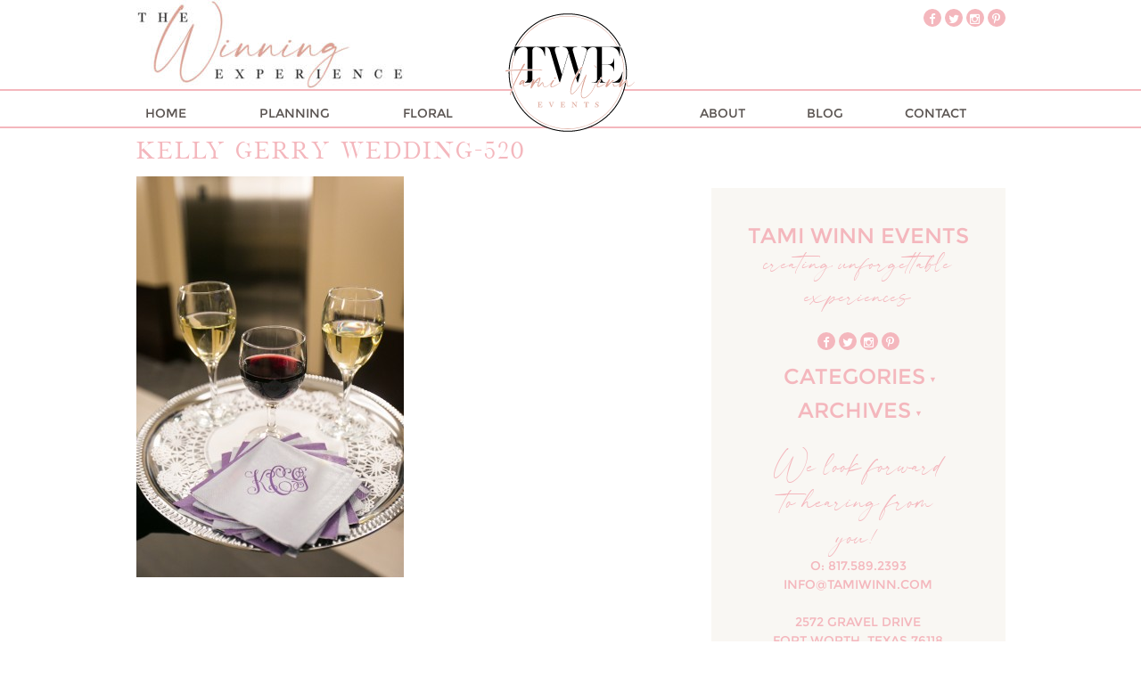

--- FILE ---
content_type: text/html; charset=UTF-8
request_url: https://tamiwinn.com/2015/11/06/kelly-gerry/kelly-gerry-wedding-520/
body_size: 14934
content:
<!DOCTYPE html>
<html lang="en-US">
<head >
<meta charset="UTF-8" />
<meta name="viewport" content="width=device-width, initial-scale=1" />
<title>Kelly Gerry Wedding-520 | Tami Winn Events</title>
<meta name='robots' content='max-image-preview:large' />
<link rel='dns-prefetch' href='//netdna.bootstrapcdn.com' />
<link rel="alternate" type="application/rss+xml" title="Tami Winn Events &raquo; Feed" href="https://tamiwinn.com/feed/" />
<link rel="alternate" type="application/rss+xml" title="Tami Winn Events &raquo; Comments Feed" href="https://tamiwinn.com/comments/feed/" />
<link rel="alternate" title="oEmbed (JSON)" type="application/json+oembed" href="https://tamiwinn.com/wp-json/oembed/1.0/embed?url=https%3A%2F%2Ftamiwinn.com%2F2015%2F11%2F06%2Fkelly-gerry%2Fkelly-gerry-wedding-520%2F" />
<link rel="alternate" title="oEmbed (XML)" type="text/xml+oembed" href="https://tamiwinn.com/wp-json/oembed/1.0/embed?url=https%3A%2F%2Ftamiwinn.com%2F2015%2F11%2F06%2Fkelly-gerry%2Fkelly-gerry-wedding-520%2F&#038;format=xml" />
<link rel="canonical" href="https://tamiwinn.com/2015/11/06/kelly-gerry/kelly-gerry-wedding-520/" />
<style id='wp-img-auto-sizes-contain-inline-css' type='text/css'>
img:is([sizes=auto i],[sizes^="auto," i]){contain-intrinsic-size:3000px 1500px}
/*# sourceURL=wp-img-auto-sizes-contain-inline-css */
</style>
<link rel='stylesheet' id='sbi_styles-css' href='https://tamiwinn.com/wp-content/plugins/instagram-feed/css/sbi-styles.min.css?ver=6.10.0' type='text/css' media='all' />
<link rel='stylesheet' id='doodle-dog-buster-css' href='https://tamiwinn.com/wp-content/themes/doodledog-buster/style.css?ver=2.0.0' type='text/css' media='all' />
<style id='wp-emoji-styles-inline-css' type='text/css'>

	img.wp-smiley, img.emoji {
		display: inline !important;
		border: none !important;
		box-shadow: none !important;
		height: 1em !important;
		width: 1em !important;
		margin: 0 0.07em !important;
		vertical-align: -0.1em !important;
		background: none !important;
		padding: 0 !important;
	}
/*# sourceURL=wp-emoji-styles-inline-css */
</style>
<style id='wp-block-library-inline-css' type='text/css'>
:root{--wp-block-synced-color:#7a00df;--wp-block-synced-color--rgb:122,0,223;--wp-bound-block-color:var(--wp-block-synced-color);--wp-editor-canvas-background:#ddd;--wp-admin-theme-color:#007cba;--wp-admin-theme-color--rgb:0,124,186;--wp-admin-theme-color-darker-10:#006ba1;--wp-admin-theme-color-darker-10--rgb:0,107,160.5;--wp-admin-theme-color-darker-20:#005a87;--wp-admin-theme-color-darker-20--rgb:0,90,135;--wp-admin-border-width-focus:2px}@media (min-resolution:192dpi){:root{--wp-admin-border-width-focus:1.5px}}.wp-element-button{cursor:pointer}:root .has-very-light-gray-background-color{background-color:#eee}:root .has-very-dark-gray-background-color{background-color:#313131}:root .has-very-light-gray-color{color:#eee}:root .has-very-dark-gray-color{color:#313131}:root .has-vivid-green-cyan-to-vivid-cyan-blue-gradient-background{background:linear-gradient(135deg,#00d084,#0693e3)}:root .has-purple-crush-gradient-background{background:linear-gradient(135deg,#34e2e4,#4721fb 50%,#ab1dfe)}:root .has-hazy-dawn-gradient-background{background:linear-gradient(135deg,#faaca8,#dad0ec)}:root .has-subdued-olive-gradient-background{background:linear-gradient(135deg,#fafae1,#67a671)}:root .has-atomic-cream-gradient-background{background:linear-gradient(135deg,#fdd79a,#004a59)}:root .has-nightshade-gradient-background{background:linear-gradient(135deg,#330968,#31cdcf)}:root .has-midnight-gradient-background{background:linear-gradient(135deg,#020381,#2874fc)}:root{--wp--preset--font-size--normal:16px;--wp--preset--font-size--huge:42px}.has-regular-font-size{font-size:1em}.has-larger-font-size{font-size:2.625em}.has-normal-font-size{font-size:var(--wp--preset--font-size--normal)}.has-huge-font-size{font-size:var(--wp--preset--font-size--huge)}.has-text-align-center{text-align:center}.has-text-align-left{text-align:left}.has-text-align-right{text-align:right}.has-fit-text{white-space:nowrap!important}#end-resizable-editor-section{display:none}.aligncenter{clear:both}.items-justified-left{justify-content:flex-start}.items-justified-center{justify-content:center}.items-justified-right{justify-content:flex-end}.items-justified-space-between{justify-content:space-between}.screen-reader-text{border:0;clip-path:inset(50%);height:1px;margin:-1px;overflow:hidden;padding:0;position:absolute;width:1px;word-wrap:normal!important}.screen-reader-text:focus{background-color:#ddd;clip-path:none;color:#444;display:block;font-size:1em;height:auto;left:5px;line-height:normal;padding:15px 23px 14px;text-decoration:none;top:5px;width:auto;z-index:100000}html :where(.has-border-color){border-style:solid}html :where([style*=border-top-color]){border-top-style:solid}html :where([style*=border-right-color]){border-right-style:solid}html :where([style*=border-bottom-color]){border-bottom-style:solid}html :where([style*=border-left-color]){border-left-style:solid}html :where([style*=border-width]){border-style:solid}html :where([style*=border-top-width]){border-top-style:solid}html :where([style*=border-right-width]){border-right-style:solid}html :where([style*=border-bottom-width]){border-bottom-style:solid}html :where([style*=border-left-width]){border-left-style:solid}html :where(img[class*=wp-image-]){height:auto;max-width:100%}:where(figure){margin:0 0 1em}html :where(.is-position-sticky){--wp-admin--admin-bar--position-offset:var(--wp-admin--admin-bar--height,0px)}@media screen and (max-width:600px){html :where(.is-position-sticky){--wp-admin--admin-bar--position-offset:0px}}

/*# sourceURL=wp-block-library-inline-css */
</style><style id='global-styles-inline-css' type='text/css'>
:root{--wp--preset--aspect-ratio--square: 1;--wp--preset--aspect-ratio--4-3: 4/3;--wp--preset--aspect-ratio--3-4: 3/4;--wp--preset--aspect-ratio--3-2: 3/2;--wp--preset--aspect-ratio--2-3: 2/3;--wp--preset--aspect-ratio--16-9: 16/9;--wp--preset--aspect-ratio--9-16: 9/16;--wp--preset--color--black: #000000;--wp--preset--color--cyan-bluish-gray: #abb8c3;--wp--preset--color--white: #ffffff;--wp--preset--color--pale-pink: #f78da7;--wp--preset--color--vivid-red: #cf2e2e;--wp--preset--color--luminous-vivid-orange: #ff6900;--wp--preset--color--luminous-vivid-amber: #fcb900;--wp--preset--color--light-green-cyan: #7bdcb5;--wp--preset--color--vivid-green-cyan: #00d084;--wp--preset--color--pale-cyan-blue: #8ed1fc;--wp--preset--color--vivid-cyan-blue: #0693e3;--wp--preset--color--vivid-purple: #9b51e0;--wp--preset--gradient--vivid-cyan-blue-to-vivid-purple: linear-gradient(135deg,rgb(6,147,227) 0%,rgb(155,81,224) 100%);--wp--preset--gradient--light-green-cyan-to-vivid-green-cyan: linear-gradient(135deg,rgb(122,220,180) 0%,rgb(0,208,130) 100%);--wp--preset--gradient--luminous-vivid-amber-to-luminous-vivid-orange: linear-gradient(135deg,rgb(252,185,0) 0%,rgb(255,105,0) 100%);--wp--preset--gradient--luminous-vivid-orange-to-vivid-red: linear-gradient(135deg,rgb(255,105,0) 0%,rgb(207,46,46) 100%);--wp--preset--gradient--very-light-gray-to-cyan-bluish-gray: linear-gradient(135deg,rgb(238,238,238) 0%,rgb(169,184,195) 100%);--wp--preset--gradient--cool-to-warm-spectrum: linear-gradient(135deg,rgb(74,234,220) 0%,rgb(151,120,209) 20%,rgb(207,42,186) 40%,rgb(238,44,130) 60%,rgb(251,105,98) 80%,rgb(254,248,76) 100%);--wp--preset--gradient--blush-light-purple: linear-gradient(135deg,rgb(255,206,236) 0%,rgb(152,150,240) 100%);--wp--preset--gradient--blush-bordeaux: linear-gradient(135deg,rgb(254,205,165) 0%,rgb(254,45,45) 50%,rgb(107,0,62) 100%);--wp--preset--gradient--luminous-dusk: linear-gradient(135deg,rgb(255,203,112) 0%,rgb(199,81,192) 50%,rgb(65,88,208) 100%);--wp--preset--gradient--pale-ocean: linear-gradient(135deg,rgb(255,245,203) 0%,rgb(182,227,212) 50%,rgb(51,167,181) 100%);--wp--preset--gradient--electric-grass: linear-gradient(135deg,rgb(202,248,128) 0%,rgb(113,206,126) 100%);--wp--preset--gradient--midnight: linear-gradient(135deg,rgb(2,3,129) 0%,rgb(40,116,252) 100%);--wp--preset--font-size--small: 13px;--wp--preset--font-size--medium: 20px;--wp--preset--font-size--large: 36px;--wp--preset--font-size--x-large: 42px;--wp--preset--spacing--20: 0.44rem;--wp--preset--spacing--30: 0.67rem;--wp--preset--spacing--40: 1rem;--wp--preset--spacing--50: 1.5rem;--wp--preset--spacing--60: 2.25rem;--wp--preset--spacing--70: 3.38rem;--wp--preset--spacing--80: 5.06rem;--wp--preset--shadow--natural: 6px 6px 9px rgba(0, 0, 0, 0.2);--wp--preset--shadow--deep: 12px 12px 50px rgba(0, 0, 0, 0.4);--wp--preset--shadow--sharp: 6px 6px 0px rgba(0, 0, 0, 0.2);--wp--preset--shadow--outlined: 6px 6px 0px -3px rgb(255, 255, 255), 6px 6px rgb(0, 0, 0);--wp--preset--shadow--crisp: 6px 6px 0px rgb(0, 0, 0);}:where(.is-layout-flex){gap: 0.5em;}:where(.is-layout-grid){gap: 0.5em;}body .is-layout-flex{display: flex;}.is-layout-flex{flex-wrap: wrap;align-items: center;}.is-layout-flex > :is(*, div){margin: 0;}body .is-layout-grid{display: grid;}.is-layout-grid > :is(*, div){margin: 0;}:where(.wp-block-columns.is-layout-flex){gap: 2em;}:where(.wp-block-columns.is-layout-grid){gap: 2em;}:where(.wp-block-post-template.is-layout-flex){gap: 1.25em;}:where(.wp-block-post-template.is-layout-grid){gap: 1.25em;}.has-black-color{color: var(--wp--preset--color--black) !important;}.has-cyan-bluish-gray-color{color: var(--wp--preset--color--cyan-bluish-gray) !important;}.has-white-color{color: var(--wp--preset--color--white) !important;}.has-pale-pink-color{color: var(--wp--preset--color--pale-pink) !important;}.has-vivid-red-color{color: var(--wp--preset--color--vivid-red) !important;}.has-luminous-vivid-orange-color{color: var(--wp--preset--color--luminous-vivid-orange) !important;}.has-luminous-vivid-amber-color{color: var(--wp--preset--color--luminous-vivid-amber) !important;}.has-light-green-cyan-color{color: var(--wp--preset--color--light-green-cyan) !important;}.has-vivid-green-cyan-color{color: var(--wp--preset--color--vivid-green-cyan) !important;}.has-pale-cyan-blue-color{color: var(--wp--preset--color--pale-cyan-blue) !important;}.has-vivid-cyan-blue-color{color: var(--wp--preset--color--vivid-cyan-blue) !important;}.has-vivid-purple-color{color: var(--wp--preset--color--vivid-purple) !important;}.has-black-background-color{background-color: var(--wp--preset--color--black) !important;}.has-cyan-bluish-gray-background-color{background-color: var(--wp--preset--color--cyan-bluish-gray) !important;}.has-white-background-color{background-color: var(--wp--preset--color--white) !important;}.has-pale-pink-background-color{background-color: var(--wp--preset--color--pale-pink) !important;}.has-vivid-red-background-color{background-color: var(--wp--preset--color--vivid-red) !important;}.has-luminous-vivid-orange-background-color{background-color: var(--wp--preset--color--luminous-vivid-orange) !important;}.has-luminous-vivid-amber-background-color{background-color: var(--wp--preset--color--luminous-vivid-amber) !important;}.has-light-green-cyan-background-color{background-color: var(--wp--preset--color--light-green-cyan) !important;}.has-vivid-green-cyan-background-color{background-color: var(--wp--preset--color--vivid-green-cyan) !important;}.has-pale-cyan-blue-background-color{background-color: var(--wp--preset--color--pale-cyan-blue) !important;}.has-vivid-cyan-blue-background-color{background-color: var(--wp--preset--color--vivid-cyan-blue) !important;}.has-vivid-purple-background-color{background-color: var(--wp--preset--color--vivid-purple) !important;}.has-black-border-color{border-color: var(--wp--preset--color--black) !important;}.has-cyan-bluish-gray-border-color{border-color: var(--wp--preset--color--cyan-bluish-gray) !important;}.has-white-border-color{border-color: var(--wp--preset--color--white) !important;}.has-pale-pink-border-color{border-color: var(--wp--preset--color--pale-pink) !important;}.has-vivid-red-border-color{border-color: var(--wp--preset--color--vivid-red) !important;}.has-luminous-vivid-orange-border-color{border-color: var(--wp--preset--color--luminous-vivid-orange) !important;}.has-luminous-vivid-amber-border-color{border-color: var(--wp--preset--color--luminous-vivid-amber) !important;}.has-light-green-cyan-border-color{border-color: var(--wp--preset--color--light-green-cyan) !important;}.has-vivid-green-cyan-border-color{border-color: var(--wp--preset--color--vivid-green-cyan) !important;}.has-pale-cyan-blue-border-color{border-color: var(--wp--preset--color--pale-cyan-blue) !important;}.has-vivid-cyan-blue-border-color{border-color: var(--wp--preset--color--vivid-cyan-blue) !important;}.has-vivid-purple-border-color{border-color: var(--wp--preset--color--vivid-purple) !important;}.has-vivid-cyan-blue-to-vivid-purple-gradient-background{background: var(--wp--preset--gradient--vivid-cyan-blue-to-vivid-purple) !important;}.has-light-green-cyan-to-vivid-green-cyan-gradient-background{background: var(--wp--preset--gradient--light-green-cyan-to-vivid-green-cyan) !important;}.has-luminous-vivid-amber-to-luminous-vivid-orange-gradient-background{background: var(--wp--preset--gradient--luminous-vivid-amber-to-luminous-vivid-orange) !important;}.has-luminous-vivid-orange-to-vivid-red-gradient-background{background: var(--wp--preset--gradient--luminous-vivid-orange-to-vivid-red) !important;}.has-very-light-gray-to-cyan-bluish-gray-gradient-background{background: var(--wp--preset--gradient--very-light-gray-to-cyan-bluish-gray) !important;}.has-cool-to-warm-spectrum-gradient-background{background: var(--wp--preset--gradient--cool-to-warm-spectrum) !important;}.has-blush-light-purple-gradient-background{background: var(--wp--preset--gradient--blush-light-purple) !important;}.has-blush-bordeaux-gradient-background{background: var(--wp--preset--gradient--blush-bordeaux) !important;}.has-luminous-dusk-gradient-background{background: var(--wp--preset--gradient--luminous-dusk) !important;}.has-pale-ocean-gradient-background{background: var(--wp--preset--gradient--pale-ocean) !important;}.has-electric-grass-gradient-background{background: var(--wp--preset--gradient--electric-grass) !important;}.has-midnight-gradient-background{background: var(--wp--preset--gradient--midnight) !important;}.has-small-font-size{font-size: var(--wp--preset--font-size--small) !important;}.has-medium-font-size{font-size: var(--wp--preset--font-size--medium) !important;}.has-large-font-size{font-size: var(--wp--preset--font-size--large) !important;}.has-x-large-font-size{font-size: var(--wp--preset--font-size--x-large) !important;}
/*# sourceURL=global-styles-inline-css */
</style>

<style id='classic-theme-styles-inline-css' type='text/css'>
/*! This file is auto-generated */
.wp-block-button__link{color:#fff;background-color:#32373c;border-radius:9999px;box-shadow:none;text-decoration:none;padding:calc(.667em + 2px) calc(1.333em + 2px);font-size:1.125em}.wp-block-file__button{background:#32373c;color:#fff;text-decoration:none}
/*# sourceURL=/wp-includes/css/classic-themes.min.css */
</style>
<link rel='stylesheet' id='contact-form-7-css' href='https://tamiwinn.com/wp-content/plugins/contact-form-7/includes/css/styles.css?ver=6.1.4' type='text/css' media='all' />
<style id='contact-form-7-inline-css' type='text/css'>
.wpcf7 .wpcf7-recaptcha iframe {margin-bottom: 0;}.wpcf7 .wpcf7-recaptcha[data-align="center"] > div {margin: 0 auto;}.wpcf7 .wpcf7-recaptcha[data-align="right"] > div {margin: 0 0 0 auto;}
/*# sourceURL=contact-form-7-inline-css */
</style>
<link rel='stylesheet' id='animate-css' href='https://tamiwinn.com/wp-content/themes/doodledog-buster/animate.min.css?ver=58c556679fbe95ce39ea532caafc17ad' type='text/css' media='all' />
<link rel='stylesheet' id='ddc-font-awesome-css' href='https://netdna.bootstrapcdn.com/font-awesome/4.3.0/css/font-awesome.min.css?ver=4.3.0' type='text/css' media='all' />
<link rel='stylesheet' id='msl-main-css' href='https://tamiwinn.com/wp-content/plugins/master-slider/public/assets/css/masterslider.main.css?ver=3.11.0' type='text/css' media='all' />
<link rel='stylesheet' id='msl-custom-css' href='https://tamiwinn.com/wp-content/uploads/master-slider/custom.css?ver=17.2' type='text/css' media='all' />
<script type="text/javascript" src="https://tamiwinn.com/wp-includes/js/jquery/jquery.min.js?ver=3.7.1" id="jquery-core-js"></script>
<script type="text/javascript" src="https://tamiwinn.com/wp-includes/js/jquery/jquery-migrate.min.js?ver=3.4.1" id="jquery-migrate-js"></script>
<script type="text/javascript" src="https://tamiwinn.com/wp-content/themes/doodledog-buster/js/doodle_dog.js?ver=58c556679fbe95ce39ea532caafc17ad" id="doodle_dog-js"></script>
<script type="text/javascript" src="https://tamiwinn.com/wp-content/themes/doodledog-buster/js/jquery.slicknav.min.js?ver=58c556679fbe95ce39ea532caafc17ad" id="slicknav-js"></script>
<script type="text/javascript" src="https://tamiwinn.com/wp-content/themes/doodledog-buster/js/wow.min.js?ver=58c556679fbe95ce39ea532caafc17ad" id="wowjs-js"></script>
<link rel="https://api.w.org/" href="https://tamiwinn.com/wp-json/" /><link rel="alternate" title="JSON" type="application/json" href="https://tamiwinn.com/wp-json/wp/v2/media/436" /><link rel="EditURI" type="application/rsd+xml" title="RSD" href="https://tamiwinn.com/xmlrpc.php?rsd" />
<script>var ms_grabbing_curosr = 'https://tamiwinn.com/wp-content/plugins/master-slider/public/assets/css/common/grabbing.cur', ms_grab_curosr = 'https://tamiwinn.com/wp-content/plugins/master-slider/public/assets/css/common/grab.cur';</script>
<meta name="generator" content="MasterSlider 3.11.0 - Responsive Touch Image Slider | avt.li/msf" />
<script type="text/javascript">
(function(url){
	if(/(?:Chrome\/26\.0\.1410\.63 Safari\/537\.31|WordfenceTestMonBot)/.test(navigator.userAgent)){ return; }
	var addEvent = function(evt, handler) {
		if (window.addEventListener) {
			document.addEventListener(evt, handler, false);
		} else if (window.attachEvent) {
			document.attachEvent('on' + evt, handler);
		}
	};
	var removeEvent = function(evt, handler) {
		if (window.removeEventListener) {
			document.removeEventListener(evt, handler, false);
		} else if (window.detachEvent) {
			document.detachEvent('on' + evt, handler);
		}
	};
	var evts = 'contextmenu dblclick drag dragend dragenter dragleave dragover dragstart drop keydown keypress keyup mousedown mousemove mouseout mouseover mouseup mousewheel scroll'.split(' ');
	var logHuman = function() {
		if (window.wfLogHumanRan) { return; }
		window.wfLogHumanRan = true;
		var wfscr = document.createElement('script');
		wfscr.type = 'text/javascript';
		wfscr.async = true;
		wfscr.src = url + '&r=' + Math.random();
		(document.getElementsByTagName('head')[0]||document.getElementsByTagName('body')[0]).appendChild(wfscr);
		for (var i = 0; i < evts.length; i++) {
			removeEvent(evts[i], logHuman);
		}
	};
	for (var i = 0; i < evts.length; i++) {
		addEvent(evts[i], logHuman);
	}
})('//tamiwinn.com/?wordfence_lh=1&hid=788B6B7FA063416B649321199C2D57D2');
</script><link rel="pingback" href="https://tamiwinn.com/xmlrpc.php" />
<link type="text/css" rel="stylesheet" href="https://fast.fonts.net/cssapi/1020d85b-1372-4865-b40a-bb55b309d4ba.css"/>
<link href="https://fonts.googleapis.com/css?family=Rouge+Script" rel="stylesheet"><link rel="icon" href="https://tamiwinn.com/wp-content/uploads/2020/11/cropped-TWE.PinkLogo.ARTWORK-32x32.png" sizes="32x32" />
<link rel="icon" href="https://tamiwinn.com/wp-content/uploads/2020/11/cropped-TWE.PinkLogo.ARTWORK-192x192.png" sizes="192x192" />
<link rel="apple-touch-icon" href="https://tamiwinn.com/wp-content/uploads/2020/11/cropped-TWE.PinkLogo.ARTWORK-180x180.png" />
<meta name="msapplication-TileImage" content="https://tamiwinn.com/wp-content/uploads/2020/11/cropped-TWE.PinkLogo.ARTWORK-270x270.png" />
		<style type="text/css" id="wp-custom-css">
			body {
	font-family: 'montserrat-regular' !important;
	font-size: 14px;
}
body, p, a, .nav-primary a, .nav-primary .current-menu-item > a, ::-webkit-input-placeholder {
	color: rgba(91,85,82,1);
}

.site-footer, .site-footer a, ul.publications h2, ul.publications h3, h2.love-title, h2.section-title, span.instagram a, .entry-title, .entry-title a, .widget-title, .sidebar-primary, .site-header .widget-title {
	color: #f4b7bd; 
}
.nav-primary .current-menu-item > a {
	background-color: #f4b7bd;
}
.nav-primary, h2.section-title, #footer-copy, .site-inner, .has-border, blockquote, .contact-box {
	border-color: #f4b7bd;
}
.genesis-nav-menu .sub-menu a, .team-images::before {
	background-color: #f4b7bd;
}

.site-header {
	height: 100px;
}

.testimonial-content, .testimonial-title {
	color: white !important;
}







.header-image .site-title a {
	background: url(https://tamiwinn.com/wp-content/uploads/2023/11/TWE.Logo-Update-WhiteBG.svg);
	background-size: contain;
	background-repeat: no-repeat;
	background-position: center;
}

.page-id-13 .header-image .site-title  {
	background-size: contain;
	background-repeat: no-repeat;
	background-position: center;
	width: 200px !important; 
}

.page-id-13 .header-image .site-title a {
	width: 200px !important; 
}






#menu-item-26 {
 padding-left: 20%;
}
.menu-social-container a, .nav-header a {
	background-color: #f4b7bd;
}
h1,
.script,
.script a,
.about-name {
	color: #f4b7bd;
	font-family: 'meetha_script';
}

h2.section-title::before,
.site-inner::before,
ul.venues.ddc-grid.clearfix::before,
ul.venues.ddc-grid.clearfix::after {
	content: none;
}

.home .section-title {
	font-size: 36px;
}

.genesis-nav-menu li a:hover {
	background-color: #f4b7bd !important;
	color: rgba(91,85,82,1);
}

article.post {
	background: none;
}

.entry-content,
.entry-content span,
.team-info {
	font-family: 'montserrat-regular';
	font-size: 14px !important;
}
h3.section-subtitle {
	font-family: 'montserrat-regular';
	font-size: 11px !important;
}


.wpcf7-form-control,
.footer-widgets-1 {
	background-color:  #f4b5c1 !important;
}
.entry-content .wpcf7-submit,
.gg-recaptcha .wpcf7-form-control {
	background-color: transparent !important;
}

.team-container img {
	border-radius: 0;
	border: none;
}

.team-images::after {
	content: none; /*REMOVE LINE TO BRING BACK*/
	background-image: url(https://tamiwinn.com/wp-content/uploads/2020/11/pink-circle-01.png);
	background-size: contain;
	background-position: center;
	background-repeat: no-repeat;
}

.team-video {
	margin: -200px 0;
}
.team-video iframe {
	width: 50vw !important;
	min-width: 300px;
	left: 50% !important;
	transform: translateX(-50%);
}



.home h2.section-title {
	color: #f4b7bd;
  font-family: 'meetha_script';
	text-transform: initial;
}

.home h3.section-subtitle {
	max-width: 1150px;
	margin: 0 auto 25px;
	font-size: 14px !important;
	text-transform: initial;
	font-weight: 400;
}

.home .venue-title {
	padding-top: 10px;
}
.home .venue-title a {
	color: #f4b7bd;
	font-family: 'meetha_script';
	text-transform: initial;
	font-size: 25px;
}

.home h3.script {
	font-size: 25px;
}


/* ABOUT PAGE */

.about-head-sec {
	margin-top: 45px;
}



.about-container .team-entry {
	width: 100%;
	margin-bottom: 45px;
	padding-left: 0;
	margin-left: 0;
	border: none;
}
.team-container,
.team-content {
	display: inline-block;
	vertical-align: top;
}
.team-container {
	width: 38%;
	margin-right: -14%;
}
.home .team-container {
	width: 100%;
}
.team-container img {
	width: 100%;
	height: 100%;
	object-fit: cover;
	border: 10px solid white;
}
.team-content {
	width: 75%;
	background-color: #f4b7bd;
	padding: 25px 45px 25px 150px;
}

.home .team-container img {
	border: none;
	padding: none;
}
.about-name {
	color: white;
	margin-bottom: 5px;
}
.about-bio span {
	color: white;
}

.team-entry:nth-child(odd) .team-container {
	float: right !important;
	margin-right: 0;
	margin-left: -18%;
}
.team-entry:nth-child(odd) .team-content {
	float: left !important;
}
.team-entry:nth-child(odd) .team-content  {
	padding: 25px 150px 25px 45px !important;
}


.about-container .one-half:last-child {
	border: none;
	clear: both;
	float: none;
	margin: 0 auto 0;
	padding-top: 45px;
}
ul.publications {
	margin-top: 45px;
	margin-bottom: 25px;
}
ul.publications h2 {
	margin-bottom: 15px;
}
ul.publications h3 {
	margin-bottom: 25px;
}

h2.love-title {
	border-bottom: 1px solid #f4b7bd;
  font-family: 'silver_south_serifregular';
  font-size: 24px;
  text-transform: uppercase;
  padding-bottom: 20px;
  position: relative;
  margin-top: 25px;
	margin-bottom: 25px;
}


.blog h2.section-title {
	display: none;
}

@media only screen and (max-width : 768px) {
	.team-container, 
	.team-content {
		display: block;
		margin: 0 auto;
	}
	.team-container {
		width: 100%;
		max-width: 400px;
	}
	.team-content {
		padding: 25px;
		width: 100%;
	}
	.team-entry:nth-child(odd) .team-container {
		float: none !important;
		margin: 0 auto;
	}
	.team-entry:nth-child(odd) .team-content {
		padding: 25px !important;
	}
	
	.team-video {
		margin: 0px 0;
	}
}

/* 02/19/2021 */
.blog ul.venues.ddc-grid.clearfix {
	display: none;
}
.blog .site-inner {
	padding-top: 45px !important;
}


/* 05/28/2021 */
.wpcf7 input, textarea {
	color: black;
	letter-spacing: 0.1em;
}

h2.section-title,
.entry-title{
	font-family: 'silver_south_serifregular';
}

.home h2.section-title,
.home .venue-title a,
.home h3.script,
h1, .script, .script a, .about-name,
.home h2.section-title, .home .venue-title a, .home h3.script, h1, .script, .script a, .about-name,
.entry-content .wpcf7-submit {
	font-family: 'modernline_Rg';
}
.entry-content .wpcf7-submit {
	line-height: 24px;
	margin-top: -15px;
	padding:  30px 10px;
}		</style>
		</head>
<body data-rsssl=1 class="attachment wp-singular attachment-template-default single single-attachment postid-436 attachmentid-436 attachment-jpeg wp-theme-genesis wp-child-theme-doodledog-buster _masterslider _ms_version_3.11.0 header-image content-sidebar genesis-breadcrumbs-hidden genesis-footer-widgets-visible" itemscope itemtype="https://schema.org/WebPage">
	<script>
	jQuery(document).ready(function($) {
	        $('#menu-primary').slicknav({
		         label: '',
	        });
	});
	new WOW().init();
	</script>

<div class="site-container"><header class="site-header" itemscope itemtype="https://schema.org/WPHeader"><div class="wrap"><div class="title-area"><p class="site-title" itemprop="headline"><a href="https://tamiwinn.com/">Tami Winn Events</a></p></div><div class="widget-area header-widget-area"><section id="media_image-2" class="widget-odd widget-first widget-1 widget widget_media_image"><div class="widget-wrap"><img width="300" height="101" src="https://tamiwinn.com/wp-content/uploads/2023/11/TWE.Winning-Experience.APPROVED-01-R-C-300x101.jpg" class="image wp-image-3393  attachment-medium size-medium" alt="" style="max-width: 100%; height: auto;" decoding="async" srcset="https://tamiwinn.com/wp-content/uploads/2023/11/TWE.Winning-Experience.APPROVED-01-R-C-300x101.jpg 300w, https://tamiwinn.com/wp-content/uploads/2023/11/TWE.Winning-Experience.APPROVED-01-R-C.jpg 709w" sizes="(max-width: 300px) 100vw, 300px" /></div></section>
<section id="nav_menu-2" class="widget-even widget-last widget-2 widget widget_nav_menu"><div class="widget-wrap"><nav class="nav-header" itemscope itemtype="https://schema.org/SiteNavigationElement"><ul id="menu-social" class="menu genesis-nav-menu"><li id="menu-item-32" class="menu-item menu-item-type-custom menu-item-object-custom menu-item-32"><a target="_blank" href="https://www.facebook.com/Tami-Winn-Events-164255640254524/" itemprop="url"><span itemprop="name"><i class="fa fa-facebook"></i></span></a></li>
<li id="menu-item-354" class="menu-item menu-item-type-custom menu-item-object-custom menu-item-354"><a target="_blank" href="https://twitter.com/tamiwinnevents" itemprop="url"><span itemprop="name"><i class="fa fa-twitter"></i></span></a></li>
<li id="menu-item-34" class="menu-item menu-item-type-custom menu-item-object-custom menu-item-34"><a target="_blank" href="http://www.instagram.com/tamiwinnevents/" itemprop="url"><span itemprop="name"><i class="fa fa-instagram"></i></span></a></li>
<li id="menu-item-35" class="menu-item menu-item-type-custom menu-item-object-custom menu-item-35"><a target="_blank" href="http://www.pinterest.com/tami_winn/" itemprop="url"><span itemprop="name"><i class="fa fa-pinterest-p"></i></span></a></li>
</ul></nav></div></section>
</div></div></header><nav class="nav-primary" aria-label="Main" itemscope itemtype="https://schema.org/SiteNavigationElement"><div class="wrap"><ul id="menu-primary" class="menu genesis-nav-menu menu-primary"><li id="menu-item-2256" class="menu-item menu-item-type-post_type menu-item-object-page menu-item-home menu-item-2256"><a href="https://tamiwinn.com/" itemprop="url"><span itemprop="name">Home</span></a></li>
<li id="menu-item-207" class="menu-item menu-item-type-post_type menu-item-object-page menu-item-has-children menu-item-207"><a href="https://tamiwinn.com/weddings/" itemprop="url"><span itemprop="name">Planning</span></a>
<ul class="sub-menu">
	<li id="menu-item-75" class="menu-item menu-item-type-post_type menu-item-object-page menu-item-75"><a href="https://tamiwinn.com/weddings/" itemprop="url"><span itemprop="name">Weddings</span></a></li>
	<li id="menu-item-389" class="menu-item menu-item-type-post_type menu-item-object-page menu-item-389"><a href="https://tamiwinn.com/design/" itemprop="url"><span itemprop="name">Design</span></a></li>
	<li id="menu-item-73" class="menu-item menu-item-type-post_type menu-item-object-page menu-item-73"><a href="https://tamiwinn.com/parties/" itemprop="url"><span itemprop="name">Parties</span></a></li>
	<li id="menu-item-74" class="menu-item menu-item-type-post_type menu-item-object-page menu-item-74"><a href="https://tamiwinn.com/corporate/" itemprop="url"><span itemprop="name">Corporate</span></a></li>
	<li id="menu-item-72" class="menu-item menu-item-type-post_type menu-item-object-page menu-item-72"><a href="https://tamiwinn.com/destination/" itemprop="url"><span itemprop="name">Destination</span></a></li>
</ul>
</li>
<li id="menu-item-24" class="menu-item menu-item-type-post_type menu-item-object-page menu-item-24"><a href="https://tamiwinn.com/floral/" itemprop="url"><span itemprop="name">Floral</span></a></li>
<li id="menu-item-26" class="menu-item menu-item-type-post_type menu-item-object-page menu-item-26"><a href="https://tamiwinn.com/about/" itemprop="url"><span itemprop="name">About</span></a></li>
<li id="menu-item-22" class="right-nav menu-item menu-item-type-post_type menu-item-object-page current_page_parent menu-item-22"><a href="https://tamiwinn.com/blog/" itemprop="url"><span itemprop="name">Blog</span></a></li>
<li id="menu-item-21" class="right-nav menu-item menu-item-type-post_type menu-item-object-page menu-item-21"><a href="https://tamiwinn.com/contact/" itemprop="url"><span itemprop="name">Contact</span></a></li>
</ul></div></nav><div class="site-inner"><div class="content-sidebar-wrap"><main class="content"><article class="post-436 attachment type-attachment status-inherit entry" aria-label="Kelly Gerry Wedding-520" itemscope itemtype="https://schema.org/CreativeWork"><header class="entry-header"><h1 class="entry-title" itemprop="headline">Kelly Gerry Wedding-520</h1>
<p class="entry-meta"><time class="entry-time" itemprop="datePublished" datetime="2015-11-06T22:31:25+00:00">November 6, 2015</time></p></header><div class="entry-content" itemprop="text"><p class="attachment"><a href='https://tamiwinn.com/wp-content/uploads/2015/11/Kelly-Gerry-Wedding-520.jpg'><img decoding="async" width="300" height="450" src="https://tamiwinn.com/wp-content/uploads/2015/11/Kelly-Gerry-Wedding-520-300x450.jpg" class="attachment-medium size-medium" alt="" srcset="https://tamiwinn.com/wp-content/uploads/2015/11/Kelly-Gerry-Wedding-520-300x450.jpg 300w, https://tamiwinn.com/wp-content/uploads/2015/11/Kelly-Gerry-Wedding-520-1024x1536.jpg 1024w" sizes="(max-width: 300px) 100vw, 300px" /></a></p>
</div><footer class="entry-footer"><p class="entry-meta"> <br> </p></footer></article></main><aside class="sidebar sidebar-primary widget-area" role="complementary" aria-label="Primary Sidebar" itemscope itemtype="https://schema.org/WPSideBar"><section id="text-2" class="widget-odd widget-first widget-1 widget widget_text"><div class="widget-wrap"><h4 class="widget-title widgettitle">tami winn events</h4>
			<div class="textwidget"><span class="script">creating unforgettable experiences</span></div>
		</div></section>
<section id="nav_menu-3" class="widget-even widget-2 widget widget_nav_menu"><div class="widget-wrap"><div class="menu-social-container"><ul id="menu-social-1" class="menu"><li class="menu-item menu-item-type-custom menu-item-object-custom menu-item-32"><a target="_blank" href="https://www.facebook.com/Tami-Winn-Events-164255640254524/" itemprop="url"><i class="fa fa-facebook"></i></a></li>
<li class="menu-item menu-item-type-custom menu-item-object-custom menu-item-354"><a target="_blank" href="https://twitter.com/tamiwinnevents" itemprop="url"><i class="fa fa-twitter"></i></a></li>
<li class="menu-item menu-item-type-custom menu-item-object-custom menu-item-34"><a target="_blank" href="http://www.instagram.com/tamiwinnevents/" itemprop="url"><i class="fa fa-instagram"></i></a></li>
<li class="menu-item menu-item-type-custom menu-item-object-custom menu-item-35"><a target="_blank" href="http://www.pinterest.com/tami_winn/" itemprop="url"><i class="fa fa-pinterest-p"></i></a></li>
</ul></div></div></section>
<section id="categories-3" class="widget-odd widget-3 categories widget widget_categories"><div class="widget-wrap"><h4 class="widget-title widgettitle">Categories</h4>

			<ul>
					<li class="cat-item cat-item-1"><a href="https://tamiwinn.com/category/uncategorized/">Uncategorized</a>
</li>
			</ul>

			</div></section>
<section id="archives-3" class="widget-even widget-4 archives widget widget_archive"><div class="widget-wrap"><h4 class="widget-title widgettitle">Archives</h4>

			<ul>
					<li><a href='https://tamiwinn.com/2021/06/'>June 2021</a></li>
	<li><a href='https://tamiwinn.com/2021/04/'>April 2021</a></li>
	<li><a href='https://tamiwinn.com/2020/09/'>September 2020</a></li>
	<li><a href='https://tamiwinn.com/2020/05/'>May 2020</a></li>
	<li><a href='https://tamiwinn.com/2018/10/'>October 2018</a></li>
	<li><a href='https://tamiwinn.com/2018/03/'>March 2018</a></li>
	<li><a href='https://tamiwinn.com/2016/11/'>November 2016</a></li>
	<li><a href='https://tamiwinn.com/2016/02/'>February 2016</a></li>
	<li><a href='https://tamiwinn.com/2016/01/'>January 2016</a></li>
	<li><a href='https://tamiwinn.com/2015/11/'>November 2015</a></li>
			</ul>

			</div></section>
<section id="text-6" class="widget-odd widget-last widget-5 contact-address widget widget_text"><div class="widget-wrap">			<div class="textwidget"><span class="script">We look forward to hearing from you!</span>
<br>
O: 817.589.2393
<br>
INFO@TAMIWINN.COM
<br><br>

2572 GRAVEL DRIVE
<br>
FORT WORTH, TEXAS 76118</div>
		</div></section>
</aside></div></div><div class="footer-widgets"><div class="wrap"><div class="widget-area footer-widgets-1 footer-widget-area"><section id="text-3" class="widget-odd widget-last widget-first widget-1 testimonial-widget widget widget_text"><div class="widget-wrap">			<div class="textwidget">
            <div class="testimonial-wrap">
            <ul class="testimonials">

        		
           	 		<li id="query-154" class="active">
        			    <div class="testimonial-content">Thank you yet again for a fabulous design execution for our Legends VIP Reception, Legends Lounge, and Meet & Greet. Your delivery crew was phenomenal at getting everything set so quickly and even helped me set out some of my swag items since they were already done with their setup. I couldn’t have created such an amazing event without the TWE team. Thanks again!</div>
                        <div class="testimonial-title">-- Patrice- UNT Health Science Center Event Planner</div>
            		</li>

        		
           	 		<li id="query-154" class="">
        			    <div class="testimonial-content">Thank you from the bottom of my heart for making our wedding the most incredible day of our lives. There are zero words to express my gratitude for everything you did. From the very first time we sat down to meet, all the way to the moment we got on the elevator at the end of the wedding night, you were there (totally knocking it out of the park!) Everything was more than I could have imagined and getting to see all your hard work come to life was magical. Thank you for taking a very vague, yet specific, and all over the place vision and molding it into a reality for us. YOU CRUSHED IT!</div>
                        <div class="testimonial-title">-- With sincere gratitude, Caroline</div>
            		</li>

        		
           	 		<li id="query-154" class="">
        			    <div class="testimonial-content">I am still in awe of the magical experience you created for Ashlea and Mark’s wedding. Everyone has expressed that this was the most EPIC wedding they have ever attended. I felt like I was in a forest of fairytale flowers. They were absolutely stunning! I thank you from the bottom of my heart for creating the whimsical wedding that Ashlea envisioned. From the ceremony to the reception, their love, desires, and playful ways were exemplified in every detail. You are truly amazing, and we appreciate all of your hard work. My only regret is that I do not have another daughter to go through this experience with you again.</div>
                        <div class="testimonial-title">-- Much love, Debra</div>
            		</li>

        		
           	 		<li id="query-154" class="">
        			    <div class="testimonial-content">The wedding was the most incredible weekend of our lives and a huge part of that is thanks to you. We can’t stop talking about all the details, big and small, that you helped coordinate and put into place. Your vision and design for the wedding showed through and we have received SO many compliments saying it was the best wedding they have ever been to. From the bottom of our hearts, thank you so much! </div>
                        <div class="testimonial-title">-- With love, Katie and Miles</div>
            		</li>

        		
           	 		<li id="query-154" class="">
        			    <div class="testimonial-content">In a word: Outstanding. We have received so many compliments about the décor, the food, the music, and the overall event. We really appreciate all the creativity, organization, and hard work you contributed to make this inaugural event something special. You were spot on with everything. Thanks a million! You made the whole experience in planning this event so easy.</div>
                        <div class="testimonial-title">-- Best Regards, Joe- Tarrant County Bar Association Justice For All Gala</div>
            		</li>

        		        	</ul>
                
        	</div> 
        </div>
		</div></section>
</div><div class="widget-area footer-widgets-2 footer-widget-area"><section id="text-5" class="widget-odd widget-last widget-first widget-1 widget widget_text"><div class="widget-wrap">			<div class="textwidget"><span class="instagram"><a href="http://instagram.com/tamiwinnevents">INSTAGRAM</a></span>

<div id="sb_instagram"  class="sbi sbi_mob_col_5 sbi_tab_col_5 sbi_col_5 sbi_width_resp" style="padding-bottom: 10px;"	 data-feedid="*2"  data-res="auto" data-cols="5" data-colsmobile="5" data-colstablet="5" data-num="5" data-nummobile="5" data-item-padding="5"	 data-shortcode-atts="{&quot;feed&quot;:&quot;2&quot;}"  data-postid="436" data-locatornonce="89acfcfcd5" data-imageaspectratio="1:1" data-sbi-flags="favorLocal">
	
	<div id="sbi_images"  style="gap: 10px;">
		<div class="sbi_item sbi_type_video sbi_new sbi_transition"
	id="sbi_18067957358118548" data-date="1765247611">
	<div class="sbi_photo_wrap">
		<a class="sbi_photo" href="https://www.instagram.com/reel/DSBo9lXER3j/" target="_blank" rel="noopener nofollow"
			data-full-res="https://scontent-iad3-1.cdninstagram.com/v/t51.82787-15/588163733_18543103375008500_7850099227474729550_n.jpg?stp=dst-jpg_e35_tt6&#038;_nc_cat=110&#038;ccb=7-5&#038;_nc_sid=18de74&#038;efg=eyJlZmdfdGFnIjoiQ0xJUFMuYmVzdF9pbWFnZV91cmxnZW4uQzMifQ%3D%3D&#038;_nc_ohc=PMe6yIFOjToQ7kNvwHWhoc-&#038;_nc_oc=Adk_yTCV6C7xBqrPxp1Ggs8v46pEQJ0kGFL3g98DiF6halSvQMb8duXwagoihm05pek&#038;_nc_zt=23&#038;_nc_ht=scontent-iad3-1.cdninstagram.com&#038;edm=ANo9K5cEAAAA&#038;_nc_gid=lRbqOtZJyjh4X5t6T5hX0g&#038;oh=00_AflFkG9VLUJYwhEpgp4elK61l1xG26Cx_TQka6baJNfN5g&#038;oe=693FDE08"
			data-img-src-set="{&quot;d&quot;:&quot;https:\/\/scontent-iad3-1.cdninstagram.com\/v\/t51.82787-15\/588163733_18543103375008500_7850099227474729550_n.jpg?stp=dst-jpg_e35_tt6&amp;_nc_cat=110&amp;ccb=7-5&amp;_nc_sid=18de74&amp;efg=eyJlZmdfdGFnIjoiQ0xJUFMuYmVzdF9pbWFnZV91cmxnZW4uQzMifQ%3D%3D&amp;_nc_ohc=PMe6yIFOjToQ7kNvwHWhoc-&amp;_nc_oc=Adk_yTCV6C7xBqrPxp1Ggs8v46pEQJ0kGFL3g98DiF6halSvQMb8duXwagoihm05pek&amp;_nc_zt=23&amp;_nc_ht=scontent-iad3-1.cdninstagram.com&amp;edm=ANo9K5cEAAAA&amp;_nc_gid=lRbqOtZJyjh4X5t6T5hX0g&amp;oh=00_AflFkG9VLUJYwhEpgp4elK61l1xG26Cx_TQka6baJNfN5g&amp;oe=693FDE08&quot;,&quot;150&quot;:&quot;https:\/\/scontent-iad3-1.cdninstagram.com\/v\/t51.82787-15\/588163733_18543103375008500_7850099227474729550_n.jpg?stp=dst-jpg_e35_tt6&amp;_nc_cat=110&amp;ccb=7-5&amp;_nc_sid=18de74&amp;efg=eyJlZmdfdGFnIjoiQ0xJUFMuYmVzdF9pbWFnZV91cmxnZW4uQzMifQ%3D%3D&amp;_nc_ohc=PMe6yIFOjToQ7kNvwHWhoc-&amp;_nc_oc=Adk_yTCV6C7xBqrPxp1Ggs8v46pEQJ0kGFL3g98DiF6halSvQMb8duXwagoihm05pek&amp;_nc_zt=23&amp;_nc_ht=scontent-iad3-1.cdninstagram.com&amp;edm=ANo9K5cEAAAA&amp;_nc_gid=lRbqOtZJyjh4X5t6T5hX0g&amp;oh=00_AflFkG9VLUJYwhEpgp4elK61l1xG26Cx_TQka6baJNfN5g&amp;oe=693FDE08&quot;,&quot;320&quot;:&quot;https:\/\/scontent-iad3-1.cdninstagram.com\/v\/t51.82787-15\/588163733_18543103375008500_7850099227474729550_n.jpg?stp=dst-jpg_e35_tt6&amp;_nc_cat=110&amp;ccb=7-5&amp;_nc_sid=18de74&amp;efg=eyJlZmdfdGFnIjoiQ0xJUFMuYmVzdF9pbWFnZV91cmxnZW4uQzMifQ%3D%3D&amp;_nc_ohc=PMe6yIFOjToQ7kNvwHWhoc-&amp;_nc_oc=Adk_yTCV6C7xBqrPxp1Ggs8v46pEQJ0kGFL3g98DiF6halSvQMb8duXwagoihm05pek&amp;_nc_zt=23&amp;_nc_ht=scontent-iad3-1.cdninstagram.com&amp;edm=ANo9K5cEAAAA&amp;_nc_gid=lRbqOtZJyjh4X5t6T5hX0g&amp;oh=00_AflFkG9VLUJYwhEpgp4elK61l1xG26Cx_TQka6baJNfN5g&amp;oe=693FDE08&quot;,&quot;640&quot;:&quot;https:\/\/scontent-iad3-1.cdninstagram.com\/v\/t51.82787-15\/588163733_18543103375008500_7850099227474729550_n.jpg?stp=dst-jpg_e35_tt6&amp;_nc_cat=110&amp;ccb=7-5&amp;_nc_sid=18de74&amp;efg=eyJlZmdfdGFnIjoiQ0xJUFMuYmVzdF9pbWFnZV91cmxnZW4uQzMifQ%3D%3D&amp;_nc_ohc=PMe6yIFOjToQ7kNvwHWhoc-&amp;_nc_oc=Adk_yTCV6C7xBqrPxp1Ggs8v46pEQJ0kGFL3g98DiF6halSvQMb8duXwagoihm05pek&amp;_nc_zt=23&amp;_nc_ht=scontent-iad3-1.cdninstagram.com&amp;edm=ANo9K5cEAAAA&amp;_nc_gid=lRbqOtZJyjh4X5t6T5hX0g&amp;oh=00_AflFkG9VLUJYwhEpgp4elK61l1xG26Cx_TQka6baJNfN5g&amp;oe=693FDE08&quot;}">
			<span class="sbi-screenreader">A perfect ceremony wrapped in soft, elegant white </span>
						<svg style="color: rgba(255,255,255,1)" class="svg-inline--fa fa-play fa-w-14 sbi_playbtn" aria-label="Play" aria-hidden="true" data-fa-processed="" data-prefix="fa" data-icon="play" role="presentation" xmlns="http://www.w3.org/2000/svg" viewBox="0 0 448 512"><path fill="currentColor" d="M424.4 214.7L72.4 6.6C43.8-10.3 0 6.1 0 47.9V464c0 37.5 40.7 60.1 72.4 41.3l352-208c31.4-18.5 31.5-64.1 0-82.6z"></path></svg>			<img src="https://tamiwinn.com/wp-content/plugins/instagram-feed/img/placeholder.png" alt="A perfect ceremony wrapped in soft, elegant white florals. 

Planner: @tamiwinnevents 
Florals: @twefloral 
Venue: @hoteldrover 
Photographer: @tracyautemphotography 
Content Creator: @yoursharedevent 
Strings: @fortestringsdfw 
Band: @prophetsoutlaws 
DJ: @djnatenelson @leforcedj 
Makeup &amp; Hair: @the_styling_stewardess 
Lighting: @beyondldtx 
Cake: @cremedelacremecakecompany 
Dancefloor &amp; Stage: @centerstage_floors 
Rentals: @bellaacento @grandeventstexas 
Transportation: @dfwvintagecars 
Paper Goods: @paperplanetdesigns 

#wedding #weddingplanner #love #weddinginspiration #weddingday #weddingflowers" aria-hidden="true">
		</a>
	</div>
</div><div class="sbi_item sbi_type_video sbi_new sbi_transition"
	id="sbi_17880215997400007" data-date="1758679980">
	<div class="sbi_photo_wrap">
		<a class="sbi_photo" href="https://www.instagram.com/reel/DO956-dEeCs/" target="_blank" rel="noopener nofollow"
			data-full-res="https://scontent-iad3-1.cdninstagram.com/v/t51.82787-15/552964778_18526946770008500_716229409413214649_n.jpg?stp=dst-jpg_e35_tt6&#038;_nc_cat=110&#038;ccb=7-5&#038;_nc_sid=18de74&#038;efg=eyJlZmdfdGFnIjoiQ0xJUFMuYmVzdF9pbWFnZV91cmxnZW4uQzMifQ%3D%3D&#038;_nc_ohc=DOlvC763Hi4Q7kNvwGunZnJ&#038;_nc_oc=AdmEbk1tPQOJ5whnDD9Y9uK1qun2YipKK0mpG3KXIxaYkFLQqnxfUbyIug_TERJtHTM&#038;_nc_zt=23&#038;_nc_ht=scontent-iad3-1.cdninstagram.com&#038;edm=ANo9K5cEAAAA&#038;_nc_gid=lRbqOtZJyjh4X5t6T5hX0g&#038;oh=00_Aflgdmd2msp75V-kMbLfkLkPd7BON4EGWGcqki2KwHH8Kg&#038;oe=693FF89C"
			data-img-src-set="{&quot;d&quot;:&quot;https:\/\/scontent-iad3-1.cdninstagram.com\/v\/t51.82787-15\/552964778_18526946770008500_716229409413214649_n.jpg?stp=dst-jpg_e35_tt6&amp;_nc_cat=110&amp;ccb=7-5&amp;_nc_sid=18de74&amp;efg=eyJlZmdfdGFnIjoiQ0xJUFMuYmVzdF9pbWFnZV91cmxnZW4uQzMifQ%3D%3D&amp;_nc_ohc=DOlvC763Hi4Q7kNvwGunZnJ&amp;_nc_oc=AdmEbk1tPQOJ5whnDD9Y9uK1qun2YipKK0mpG3KXIxaYkFLQqnxfUbyIug_TERJtHTM&amp;_nc_zt=23&amp;_nc_ht=scontent-iad3-1.cdninstagram.com&amp;edm=ANo9K5cEAAAA&amp;_nc_gid=lRbqOtZJyjh4X5t6T5hX0g&amp;oh=00_Aflgdmd2msp75V-kMbLfkLkPd7BON4EGWGcqki2KwHH8Kg&amp;oe=693FF89C&quot;,&quot;150&quot;:&quot;https:\/\/scontent-iad3-1.cdninstagram.com\/v\/t51.82787-15\/552964778_18526946770008500_716229409413214649_n.jpg?stp=dst-jpg_e35_tt6&amp;_nc_cat=110&amp;ccb=7-5&amp;_nc_sid=18de74&amp;efg=eyJlZmdfdGFnIjoiQ0xJUFMuYmVzdF9pbWFnZV91cmxnZW4uQzMifQ%3D%3D&amp;_nc_ohc=DOlvC763Hi4Q7kNvwGunZnJ&amp;_nc_oc=AdmEbk1tPQOJ5whnDD9Y9uK1qun2YipKK0mpG3KXIxaYkFLQqnxfUbyIug_TERJtHTM&amp;_nc_zt=23&amp;_nc_ht=scontent-iad3-1.cdninstagram.com&amp;edm=ANo9K5cEAAAA&amp;_nc_gid=lRbqOtZJyjh4X5t6T5hX0g&amp;oh=00_Aflgdmd2msp75V-kMbLfkLkPd7BON4EGWGcqki2KwHH8Kg&amp;oe=693FF89C&quot;,&quot;320&quot;:&quot;https:\/\/scontent-iad3-1.cdninstagram.com\/v\/t51.82787-15\/552964778_18526946770008500_716229409413214649_n.jpg?stp=dst-jpg_e35_tt6&amp;_nc_cat=110&amp;ccb=7-5&amp;_nc_sid=18de74&amp;efg=eyJlZmdfdGFnIjoiQ0xJUFMuYmVzdF9pbWFnZV91cmxnZW4uQzMifQ%3D%3D&amp;_nc_ohc=DOlvC763Hi4Q7kNvwGunZnJ&amp;_nc_oc=AdmEbk1tPQOJ5whnDD9Y9uK1qun2YipKK0mpG3KXIxaYkFLQqnxfUbyIug_TERJtHTM&amp;_nc_zt=23&amp;_nc_ht=scontent-iad3-1.cdninstagram.com&amp;edm=ANo9K5cEAAAA&amp;_nc_gid=lRbqOtZJyjh4X5t6T5hX0g&amp;oh=00_Aflgdmd2msp75V-kMbLfkLkPd7BON4EGWGcqki2KwHH8Kg&amp;oe=693FF89C&quot;,&quot;640&quot;:&quot;https:\/\/scontent-iad3-1.cdninstagram.com\/v\/t51.82787-15\/552964778_18526946770008500_716229409413214649_n.jpg?stp=dst-jpg_e35_tt6&amp;_nc_cat=110&amp;ccb=7-5&amp;_nc_sid=18de74&amp;efg=eyJlZmdfdGFnIjoiQ0xJUFMuYmVzdF9pbWFnZV91cmxnZW4uQzMifQ%3D%3D&amp;_nc_ohc=DOlvC763Hi4Q7kNvwGunZnJ&amp;_nc_oc=AdmEbk1tPQOJ5whnDD9Y9uK1qun2YipKK0mpG3KXIxaYkFLQqnxfUbyIug_TERJtHTM&amp;_nc_zt=23&amp;_nc_ht=scontent-iad3-1.cdninstagram.com&amp;edm=ANo9K5cEAAAA&amp;_nc_gid=lRbqOtZJyjh4X5t6T5hX0g&amp;oh=00_Aflgdmd2msp75V-kMbLfkLkPd7BON4EGWGcqki2KwHH8Kg&amp;oe=693FF89C&quot;}">
			<span class="sbi-screenreader">Pretty in pink and filled with love! Baby Hampton’</span>
						<svg style="color: rgba(255,255,255,1)" class="svg-inline--fa fa-play fa-w-14 sbi_playbtn" aria-label="Play" aria-hidden="true" data-fa-processed="" data-prefix="fa" data-icon="play" role="presentation" xmlns="http://www.w3.org/2000/svg" viewBox="0 0 448 512"><path fill="currentColor" d="M424.4 214.7L72.4 6.6C43.8-10.3 0 6.1 0 47.9V464c0 37.5 40.7 60.1 72.4 41.3l352-208c31.4-18.5 31.5-64.1 0-82.6z"></path></svg>			<img src="https://tamiwinn.com/wp-content/plugins/instagram-feed/img/placeholder.png" alt="Pretty in pink and filled with love! Baby Hampton’s shower was a brunch to remember. A flower bar, custom sweets, a mimosa moment, and the most beautiful mama-to-be! Can’t wait to meet this sweet little girl!

Planner: @tamiwinnevents 
Venue: @hoteldrover 
Florals: @twefloral 
Content Creator: @yoursharedevent 
Prop Rentals: @partyhausrentals 
Rentals: @grandeventstexas 
Marquee: @alphalitfortworth 
Photobooth: @dfw360booths 
Balloons: @1820balloons 
Paper Goods: @paperplanetdesigns 

#babygirl #babyshowerideas #baby #pink" aria-hidden="true">
		</a>
	</div>
</div><div class="sbi_item sbi_type_video sbi_new sbi_transition"
	id="sbi_18078997348863812" data-date="1750721861">
	<div class="sbi_photo_wrap">
		<a class="sbi_photo" href="https://www.instagram.com/reel/DLQvJHfyOoR/" target="_blank" rel="noopener nofollow"
			data-full-res="https://scontent-iad3-1.cdninstagram.com/v/t51.75761-15/503994090_18510040012008500_6817970847058985982_n.jpg?stp=dst-jpg_e35_tt6&#038;_nc_cat=109&#038;ccb=7-5&#038;_nc_sid=18de74&#038;efg=eyJlZmdfdGFnIjoiQ0xJUFMuYmVzdF9pbWFnZV91cmxnZW4uQzMifQ%3D%3D&#038;_nc_ohc=frzqnzffGOgQ7kNvwGZOt7W&#038;_nc_oc=Adn__ocO5dHw9YSMPzqVC3SskWF2DcBCn9vBUC1iWYCxbI2L0AKhHqSny8AVTp7ssIQ&#038;_nc_zt=23&#038;_nc_ht=scontent-iad3-1.cdninstagram.com&#038;edm=ANo9K5cEAAAA&#038;_nc_gid=lRbqOtZJyjh4X5t6T5hX0g&#038;oh=00_Afmqe59BNdoRQ6RflBas0WTbLeDekJEbHMsnkF6JJyAwMg&#038;oe=693FD9B7"
			data-img-src-set="{&quot;d&quot;:&quot;https:\/\/scontent-iad3-1.cdninstagram.com\/v\/t51.75761-15\/503994090_18510040012008500_6817970847058985982_n.jpg?stp=dst-jpg_e35_tt6&amp;_nc_cat=109&amp;ccb=7-5&amp;_nc_sid=18de74&amp;efg=eyJlZmdfdGFnIjoiQ0xJUFMuYmVzdF9pbWFnZV91cmxnZW4uQzMifQ%3D%3D&amp;_nc_ohc=frzqnzffGOgQ7kNvwGZOt7W&amp;_nc_oc=Adn__ocO5dHw9YSMPzqVC3SskWF2DcBCn9vBUC1iWYCxbI2L0AKhHqSny8AVTp7ssIQ&amp;_nc_zt=23&amp;_nc_ht=scontent-iad3-1.cdninstagram.com&amp;edm=ANo9K5cEAAAA&amp;_nc_gid=lRbqOtZJyjh4X5t6T5hX0g&amp;oh=00_Afmqe59BNdoRQ6RflBas0WTbLeDekJEbHMsnkF6JJyAwMg&amp;oe=693FD9B7&quot;,&quot;150&quot;:&quot;https:\/\/scontent-iad3-1.cdninstagram.com\/v\/t51.75761-15\/503994090_18510040012008500_6817970847058985982_n.jpg?stp=dst-jpg_e35_tt6&amp;_nc_cat=109&amp;ccb=7-5&amp;_nc_sid=18de74&amp;efg=eyJlZmdfdGFnIjoiQ0xJUFMuYmVzdF9pbWFnZV91cmxnZW4uQzMifQ%3D%3D&amp;_nc_ohc=frzqnzffGOgQ7kNvwGZOt7W&amp;_nc_oc=Adn__ocO5dHw9YSMPzqVC3SskWF2DcBCn9vBUC1iWYCxbI2L0AKhHqSny8AVTp7ssIQ&amp;_nc_zt=23&amp;_nc_ht=scontent-iad3-1.cdninstagram.com&amp;edm=ANo9K5cEAAAA&amp;_nc_gid=lRbqOtZJyjh4X5t6T5hX0g&amp;oh=00_Afmqe59BNdoRQ6RflBas0WTbLeDekJEbHMsnkF6JJyAwMg&amp;oe=693FD9B7&quot;,&quot;320&quot;:&quot;https:\/\/scontent-iad3-1.cdninstagram.com\/v\/t51.75761-15\/503994090_18510040012008500_6817970847058985982_n.jpg?stp=dst-jpg_e35_tt6&amp;_nc_cat=109&amp;ccb=7-5&amp;_nc_sid=18de74&amp;efg=eyJlZmdfdGFnIjoiQ0xJUFMuYmVzdF9pbWFnZV91cmxnZW4uQzMifQ%3D%3D&amp;_nc_ohc=frzqnzffGOgQ7kNvwGZOt7W&amp;_nc_oc=Adn__ocO5dHw9YSMPzqVC3SskWF2DcBCn9vBUC1iWYCxbI2L0AKhHqSny8AVTp7ssIQ&amp;_nc_zt=23&amp;_nc_ht=scontent-iad3-1.cdninstagram.com&amp;edm=ANo9K5cEAAAA&amp;_nc_gid=lRbqOtZJyjh4X5t6T5hX0g&amp;oh=00_Afmqe59BNdoRQ6RflBas0WTbLeDekJEbHMsnkF6JJyAwMg&amp;oe=693FD9B7&quot;,&quot;640&quot;:&quot;https:\/\/scontent-iad3-1.cdninstagram.com\/v\/t51.75761-15\/503994090_18510040012008500_6817970847058985982_n.jpg?stp=dst-jpg_e35_tt6&amp;_nc_cat=109&amp;ccb=7-5&amp;_nc_sid=18de74&amp;efg=eyJlZmdfdGFnIjoiQ0xJUFMuYmVzdF9pbWFnZV91cmxnZW4uQzMifQ%3D%3D&amp;_nc_ohc=frzqnzffGOgQ7kNvwGZOt7W&amp;_nc_oc=Adn__ocO5dHw9YSMPzqVC3SskWF2DcBCn9vBUC1iWYCxbI2L0AKhHqSny8AVTp7ssIQ&amp;_nc_zt=23&amp;_nc_ht=scontent-iad3-1.cdninstagram.com&amp;edm=ANo9K5cEAAAA&amp;_nc_gid=lRbqOtZJyjh4X5t6T5hX0g&amp;oh=00_Afmqe59BNdoRQ6RflBas0WTbLeDekJEbHMsnkF6JJyAwMg&amp;oe=693FD9B7&quot;}">
			<span class="sbi-screenreader">We were honored to be celebrating alongside Basden</span>
						<svg style="color: rgba(255,255,255,1)" class="svg-inline--fa fa-play fa-w-14 sbi_playbtn" aria-label="Play" aria-hidden="true" data-fa-processed="" data-prefix="fa" data-icon="play" role="presentation" xmlns="http://www.w3.org/2000/svg" viewBox="0 0 448 512"><path fill="currentColor" d="M424.4 214.7L72.4 6.6C43.8-10.3 0 6.1 0 47.9V464c0 37.5 40.7 60.1 72.4 41.3l352-208c31.4-18.5 31.5-64.1 0-82.6z"></path></svg>			<img src="https://tamiwinn.com/wp-content/plugins/instagram-feed/img/placeholder.png" alt="We were honored to be celebrating alongside Basden Steel for their 40th anniversary! 

We’re incredibly proud to have spent the last 10 years planning events for the amazing team at Basden Steel and this year was extra special.
They are a true local success story built on hard work, integrity, and community. This incredible company is now employee-owned, thanks to a visionary owner who put people first and made sure the future of Basden Steel stayed in the hands of those who helped build it. 

Cheers to 40 years of strength, dedication, and steel-solid values and here’s to many more!

Planning &amp; Design: @tamiwinnevents 
Venue: @tannahillstavernftx @tannahillsmusichall 
Event Production: @fauxcades 
Photographer: @lightlyphoto 
Content Creator: @yoursharedevent 
Entertainment Band: @westernrewindband 
Entertainment Band: @intensitybands 
DJ: @djnatenelson @leforcedj 
Lighting: @leforcepro 
Floral: @twefloral 
Rentals: @percheventdecor @grandeventstx 
Dance Floor: @centerstage_floors 
Chainstitching: @fowlandmaker 
Stationer: @paperplanetdesigns 

#event #eventdesign #fortworth #stockyards #livemusic #entertainment #liveband #party" aria-hidden="true">
		</a>
	</div>
</div><div class="sbi_item sbi_type_video sbi_new sbi_transition"
	id="sbi_18065915816290488" data-date="1748829434">
	<div class="sbi_photo_wrap">
		<a class="sbi_photo" href="https://www.instagram.com/reel/DKYWpewoHv8/" target="_blank" rel="noopener nofollow"
			data-full-res="https://scontent-iad3-1.cdninstagram.com/v/t51.75761-15/502734478_18505767307008500_5931485052908011224_n.jpg?stp=dst-jpg_e35_tt6&#038;_nc_cat=109&#038;ccb=7-5&#038;_nc_sid=18de74&#038;efg=eyJlZmdfdGFnIjoiQ0xJUFMuYmVzdF9pbWFnZV91cmxnZW4uQzMifQ%3D%3D&#038;_nc_ohc=EvQw66tx0UwQ7kNvwHanhYA&#038;_nc_oc=AdlJ8IVd2UiAoIZxUfoT7rcU1uqwGMJPA_derVF30A_gpZfoHicxahNKJEFUnhDXF0g&#038;_nc_zt=23&#038;_nc_ht=scontent-iad3-1.cdninstagram.com&#038;edm=ANo9K5cEAAAA&#038;_nc_gid=lRbqOtZJyjh4X5t6T5hX0g&#038;oh=00_Afk9knF6dcFRhQFCWED0d_xeOUeEaNSRQOr6Vy4o_6uLQw&#038;oe=693FF11C"
			data-img-src-set="{&quot;d&quot;:&quot;https:\/\/scontent-iad3-1.cdninstagram.com\/v\/t51.75761-15\/502734478_18505767307008500_5931485052908011224_n.jpg?stp=dst-jpg_e35_tt6&amp;_nc_cat=109&amp;ccb=7-5&amp;_nc_sid=18de74&amp;efg=eyJlZmdfdGFnIjoiQ0xJUFMuYmVzdF9pbWFnZV91cmxnZW4uQzMifQ%3D%3D&amp;_nc_ohc=EvQw66tx0UwQ7kNvwHanhYA&amp;_nc_oc=AdlJ8IVd2UiAoIZxUfoT7rcU1uqwGMJPA_derVF30A_gpZfoHicxahNKJEFUnhDXF0g&amp;_nc_zt=23&amp;_nc_ht=scontent-iad3-1.cdninstagram.com&amp;edm=ANo9K5cEAAAA&amp;_nc_gid=lRbqOtZJyjh4X5t6T5hX0g&amp;oh=00_Afk9knF6dcFRhQFCWED0d_xeOUeEaNSRQOr6Vy4o_6uLQw&amp;oe=693FF11C&quot;,&quot;150&quot;:&quot;https:\/\/scontent-iad3-1.cdninstagram.com\/v\/t51.75761-15\/502734478_18505767307008500_5931485052908011224_n.jpg?stp=dst-jpg_e35_tt6&amp;_nc_cat=109&amp;ccb=7-5&amp;_nc_sid=18de74&amp;efg=eyJlZmdfdGFnIjoiQ0xJUFMuYmVzdF9pbWFnZV91cmxnZW4uQzMifQ%3D%3D&amp;_nc_ohc=EvQw66tx0UwQ7kNvwHanhYA&amp;_nc_oc=AdlJ8IVd2UiAoIZxUfoT7rcU1uqwGMJPA_derVF30A_gpZfoHicxahNKJEFUnhDXF0g&amp;_nc_zt=23&amp;_nc_ht=scontent-iad3-1.cdninstagram.com&amp;edm=ANo9K5cEAAAA&amp;_nc_gid=lRbqOtZJyjh4X5t6T5hX0g&amp;oh=00_Afk9knF6dcFRhQFCWED0d_xeOUeEaNSRQOr6Vy4o_6uLQw&amp;oe=693FF11C&quot;,&quot;320&quot;:&quot;https:\/\/scontent-iad3-1.cdninstagram.com\/v\/t51.75761-15\/502734478_18505767307008500_5931485052908011224_n.jpg?stp=dst-jpg_e35_tt6&amp;_nc_cat=109&amp;ccb=7-5&amp;_nc_sid=18de74&amp;efg=eyJlZmdfdGFnIjoiQ0xJUFMuYmVzdF9pbWFnZV91cmxnZW4uQzMifQ%3D%3D&amp;_nc_ohc=EvQw66tx0UwQ7kNvwHanhYA&amp;_nc_oc=AdlJ8IVd2UiAoIZxUfoT7rcU1uqwGMJPA_derVF30A_gpZfoHicxahNKJEFUnhDXF0g&amp;_nc_zt=23&amp;_nc_ht=scontent-iad3-1.cdninstagram.com&amp;edm=ANo9K5cEAAAA&amp;_nc_gid=lRbqOtZJyjh4X5t6T5hX0g&amp;oh=00_Afk9knF6dcFRhQFCWED0d_xeOUeEaNSRQOr6Vy4o_6uLQw&amp;oe=693FF11C&quot;,&quot;640&quot;:&quot;https:\/\/scontent-iad3-1.cdninstagram.com\/v\/t51.75761-15\/502734478_18505767307008500_5931485052908011224_n.jpg?stp=dst-jpg_e35_tt6&amp;_nc_cat=109&amp;ccb=7-5&amp;_nc_sid=18de74&amp;efg=eyJlZmdfdGFnIjoiQ0xJUFMuYmVzdF9pbWFnZV91cmxnZW4uQzMifQ%3D%3D&amp;_nc_ohc=EvQw66tx0UwQ7kNvwHanhYA&amp;_nc_oc=AdlJ8IVd2UiAoIZxUfoT7rcU1uqwGMJPA_derVF30A_gpZfoHicxahNKJEFUnhDXF0g&amp;_nc_zt=23&amp;_nc_ht=scontent-iad3-1.cdninstagram.com&amp;edm=ANo9K5cEAAAA&amp;_nc_gid=lRbqOtZJyjh4X5t6T5hX0g&amp;oh=00_Afk9knF6dcFRhQFCWED0d_xeOUeEaNSRQOr6Vy4o_6uLQw&amp;oe=693FF11C&quot;}">
			<span class="sbi-screenreader">In 22 years of creating events, this one will fore</span>
						<svg style="color: rgba(255,255,255,1)" class="svg-inline--fa fa-play fa-w-14 sbi_playbtn" aria-label="Play" aria-hidden="true" data-fa-processed="" data-prefix="fa" data-icon="play" role="presentation" xmlns="http://www.w3.org/2000/svg" viewBox="0 0 448 512"><path fill="currentColor" d="M424.4 214.7L72.4 6.6C43.8-10.3 0 6.1 0 47.9V464c0 37.5 40.7 60.1 72.4 41.3l352-208c31.4-18.5 31.5-64.1 0-82.6z"></path></svg>			<img src="https://tamiwinn.com/wp-content/plugins/instagram-feed/img/placeholder.png" alt="In 22 years of creating events, this one will forever stand out. Last night was nothing short of extraordinary. It was an absolute honor to design and plan this gala alongside an incredible team of creatives, all in support of the Creel Family Philanthropies and the Leukemia &amp; Lymphoma Society’s Dare to Dream Project.

From the dramatic reveal of the stage and dinner space to every thoughtful detail, this night was filled with heart, purpose, and beauty. Grateful to all the vendors, partners, and hands that helped bring this vision to life, we truly made magic together!

#event #eventplanner #eventplanning #dallasplanner #organization #eventdesign #dallas #dfw" aria-hidden="true">
		</a>
	</div>
</div><div class="sbi_item sbi_type_video sbi_new sbi_transition"
	id="sbi_18065823905296554" data-date="1747662668">
	<div class="sbi_photo_wrap">
		<a class="sbi_photo" href="https://www.instagram.com/reel/DJ1mNMZto7J/" target="_blank" rel="noopener nofollow"
			data-full-res="https://scontent-iad3-2.cdninstagram.com/v/t51.75761-15/499647289_18503066371008500_2032577590955669968_n.jpg?stp=dst-jpg_e35_tt6&#038;_nc_cat=111&#038;ccb=7-5&#038;_nc_sid=18de74&#038;efg=eyJlZmdfdGFnIjoiQ0xJUFMuYmVzdF9pbWFnZV91cmxnZW4uQzMifQ%3D%3D&#038;_nc_ohc=9K2rvsszWVEQ7kNvwHJdr1i&#038;_nc_oc=AdkpTNAB1uPlrNo5o-tjM9UsJFkpwQnN-b-Zp7yYR5y0xLb9uDL3eKOMgvGxS-0scs0&#038;_nc_zt=23&#038;_nc_ht=scontent-iad3-2.cdninstagram.com&#038;edm=ANo9K5cEAAAA&#038;_nc_gid=lRbqOtZJyjh4X5t6T5hX0g&#038;oh=00_AfmekBsgc63BtZ6WpP-50p_M3_HVAAvvqnhKlrspDHNLuA&#038;oe=693FE0D1"
			data-img-src-set="{&quot;d&quot;:&quot;https:\/\/scontent-iad3-2.cdninstagram.com\/v\/t51.75761-15\/499647289_18503066371008500_2032577590955669968_n.jpg?stp=dst-jpg_e35_tt6&amp;_nc_cat=111&amp;ccb=7-5&amp;_nc_sid=18de74&amp;efg=eyJlZmdfdGFnIjoiQ0xJUFMuYmVzdF9pbWFnZV91cmxnZW4uQzMifQ%3D%3D&amp;_nc_ohc=9K2rvsszWVEQ7kNvwHJdr1i&amp;_nc_oc=AdkpTNAB1uPlrNo5o-tjM9UsJFkpwQnN-b-Zp7yYR5y0xLb9uDL3eKOMgvGxS-0scs0&amp;_nc_zt=23&amp;_nc_ht=scontent-iad3-2.cdninstagram.com&amp;edm=ANo9K5cEAAAA&amp;_nc_gid=lRbqOtZJyjh4X5t6T5hX0g&amp;oh=00_AfmekBsgc63BtZ6WpP-50p_M3_HVAAvvqnhKlrspDHNLuA&amp;oe=693FE0D1&quot;,&quot;150&quot;:&quot;https:\/\/scontent-iad3-2.cdninstagram.com\/v\/t51.75761-15\/499647289_18503066371008500_2032577590955669968_n.jpg?stp=dst-jpg_e35_tt6&amp;_nc_cat=111&amp;ccb=7-5&amp;_nc_sid=18de74&amp;efg=eyJlZmdfdGFnIjoiQ0xJUFMuYmVzdF9pbWFnZV91cmxnZW4uQzMifQ%3D%3D&amp;_nc_ohc=9K2rvsszWVEQ7kNvwHJdr1i&amp;_nc_oc=AdkpTNAB1uPlrNo5o-tjM9UsJFkpwQnN-b-Zp7yYR5y0xLb9uDL3eKOMgvGxS-0scs0&amp;_nc_zt=23&amp;_nc_ht=scontent-iad3-2.cdninstagram.com&amp;edm=ANo9K5cEAAAA&amp;_nc_gid=lRbqOtZJyjh4X5t6T5hX0g&amp;oh=00_AfmekBsgc63BtZ6WpP-50p_M3_HVAAvvqnhKlrspDHNLuA&amp;oe=693FE0D1&quot;,&quot;320&quot;:&quot;https:\/\/scontent-iad3-2.cdninstagram.com\/v\/t51.75761-15\/499647289_18503066371008500_2032577590955669968_n.jpg?stp=dst-jpg_e35_tt6&amp;_nc_cat=111&amp;ccb=7-5&amp;_nc_sid=18de74&amp;efg=eyJlZmdfdGFnIjoiQ0xJUFMuYmVzdF9pbWFnZV91cmxnZW4uQzMifQ%3D%3D&amp;_nc_ohc=9K2rvsszWVEQ7kNvwHJdr1i&amp;_nc_oc=AdkpTNAB1uPlrNo5o-tjM9UsJFkpwQnN-b-Zp7yYR5y0xLb9uDL3eKOMgvGxS-0scs0&amp;_nc_zt=23&amp;_nc_ht=scontent-iad3-2.cdninstagram.com&amp;edm=ANo9K5cEAAAA&amp;_nc_gid=lRbqOtZJyjh4X5t6T5hX0g&amp;oh=00_AfmekBsgc63BtZ6WpP-50p_M3_HVAAvvqnhKlrspDHNLuA&amp;oe=693FE0D1&quot;,&quot;640&quot;:&quot;https:\/\/scontent-iad3-2.cdninstagram.com\/v\/t51.75761-15\/499647289_18503066371008500_2032577590955669968_n.jpg?stp=dst-jpg_e35_tt6&amp;_nc_cat=111&amp;ccb=7-5&amp;_nc_sid=18de74&amp;efg=eyJlZmdfdGFnIjoiQ0xJUFMuYmVzdF9pbWFnZV91cmxnZW4uQzMifQ%3D%3D&amp;_nc_ohc=9K2rvsszWVEQ7kNvwHJdr1i&amp;_nc_oc=AdkpTNAB1uPlrNo5o-tjM9UsJFkpwQnN-b-Zp7yYR5y0xLb9uDL3eKOMgvGxS-0scs0&amp;_nc_zt=23&amp;_nc_ht=scontent-iad3-2.cdninstagram.com&amp;edm=ANo9K5cEAAAA&amp;_nc_gid=lRbqOtZJyjh4X5t6T5hX0g&amp;oh=00_AfmekBsgc63BtZ6WpP-50p_M3_HVAAvvqnhKlrspDHNLuA&amp;oe=693FE0D1&quot;}">
			<span class="sbi-screenreader">We had the sweetest time designing this high schoo</span>
						<svg style="color: rgba(255,255,255,1)" class="svg-inline--fa fa-play fa-w-14 sbi_playbtn" aria-label="Play" aria-hidden="true" data-fa-processed="" data-prefix="fa" data-icon="play" role="presentation" xmlns="http://www.w3.org/2000/svg" viewBox="0 0 448 512"><path fill="currentColor" d="M424.4 214.7L72.4 6.6C43.8-10.3 0 6.1 0 47.9V464c0 37.5 40.7 60.1 72.4 41.3l352-208c31.4-18.5 31.5-64.1 0-82.6z"></path></svg>			<img src="https://tamiwinn.com/wp-content/plugins/instagram-feed/img/placeholder.png" alt="We had the sweetest time designing this high school grad party!
Think pastel dreams, floral details, and a sweet candy theme that made every moment pop with color and fun. From a custom sweet shop to the cutest mocktail bar, this celebration was a SWEET GRAD! 

#EventPlanner #FortWorthEvents #GradParty #EventDesign #SweetTheme #CandyShopVibes #FloralFantasy #ClassOf2025" aria-hidden="true">
		</a>
	</div>
</div>	</div>

	<div id="sbi_load" >

	
	
</div>
		<span class="sbi_resized_image_data" data-feed-id="*2"
		  data-resized="{&quot;17953131383946054&quot;:{&quot;id&quot;:&quot;488416907_18494040508008500_3861822496560649776_n&quot;,&quot;ratio&quot;:&quot;0.56&quot;,&quot;sizes&quot;:{&quot;full&quot;:640,&quot;low&quot;:320,&quot;thumb&quot;:150},&quot;extension&quot;:&quot;.webp&quot;},&quot;18495682192025728&quot;:{&quot;id&quot;:&quot;488079912_18494511853008500_6891719796388473422_n&quot;,&quot;ratio&quot;:&quot;0.56&quot;,&quot;sizes&quot;:{&quot;full&quot;:640,&quot;low&quot;:320,&quot;thumb&quot;:150},&quot;extension&quot;:&quot;.webp&quot;},&quot;18076978792784148&quot;:{&quot;id&quot;:&quot;488945190_18495313513008500_5048716784918063372_n&quot;,&quot;ratio&quot;:&quot;0.56&quot;,&quot;sizes&quot;:{&quot;full&quot;:640,&quot;low&quot;:320,&quot;thumb&quot;:150},&quot;extension&quot;:&quot;.webp&quot;},&quot;18034762658638107&quot;:{&quot;id&quot;:&quot;491465628_18498188887008500_8158582005885522587_n&quot;,&quot;ratio&quot;:&quot;0.56&quot;,&quot;sizes&quot;:{&quot;full&quot;:640,&quot;low&quot;:320,&quot;thumb&quot;:150},&quot;extension&quot;:&quot;.webp&quot;}}">
	</span>
	</div>

</div>
		</div></section>
</div></div></div><footer class="site-footer" itemscope itemtype="https://schema.org/WPFooter"><div class="wrap">	<div id="footer-copy">
    	&#xA9;&nbsp;2025 <a href="https://tamiwinn.com" title="Tami Winn Events">Tami Winn Events</a> | <a href="http://doodledogadvertising.com" target="_blank" title="Doodle Dog Creative">a doodle dog creative website</a> | <a href="https://tamiwinn.com/privacy-policy/">Privacy Policy</a>
	</div>
</div></footer></div><script type="speculationrules">
{"prefetch":[{"source":"document","where":{"and":[{"href_matches":"/*"},{"not":{"href_matches":["/wp-*.php","/wp-admin/*","/wp-content/uploads/*","/wp-content/*","/wp-content/plugins/*","/wp-content/themes/doodledog-buster/*","/wp-content/themes/genesis/*","/*\\?(.+)"]}},{"not":{"selector_matches":"a[rel~=\"nofollow\"]"}},{"not":{"selector_matches":".no-prefetch, .no-prefetch a"}}]},"eagerness":"conservative"}]}
</script>
<!-- Instagram Feed JS -->
<script type="text/javascript">
var sbiajaxurl = "https://tamiwinn.com/wp-admin/admin-ajax.php";
</script>
<script type="text/javascript" src="https://tamiwinn.com/wp-includes/js/dist/hooks.min.js?ver=dd5603f07f9220ed27f1" id="wp-hooks-js"></script>
<script type="text/javascript" src="https://tamiwinn.com/wp-includes/js/dist/i18n.min.js?ver=c26c3dc7bed366793375" id="wp-i18n-js"></script>
<script type="text/javascript" id="wp-i18n-js-after">
/* <![CDATA[ */
wp.i18n.setLocaleData( { 'text direction\u0004ltr': [ 'ltr' ] } );
//# sourceURL=wp-i18n-js-after
/* ]]> */
</script>
<script type="text/javascript" src="https://tamiwinn.com/wp-content/plugins/contact-form-7/includes/swv/js/index.js?ver=6.1.4" id="swv-js"></script>
<script type="text/javascript" id="contact-form-7-js-before">
/* <![CDATA[ */
var wpcf7 = {
    "api": {
        "root": "https:\/\/tamiwinn.com\/wp-json\/",
        "namespace": "contact-form-7\/v1"
    }
};
//# sourceURL=contact-form-7-js-before
/* ]]> */
</script>
<script type="text/javascript" src="https://tamiwinn.com/wp-content/plugins/contact-form-7/includes/js/index.js?ver=6.1.4" id="contact-form-7-js"></script>
<script type="text/javascript" src="https://tamiwinn.com/wp-includes/js/comment-reply.min.js?ver=58c556679fbe95ce39ea532caafc17ad" id="comment-reply-js" async="async" data-wp-strategy="async" fetchpriority="low"></script>
<script type="text/javascript" id="sbi_scripts-js-extra">
/* <![CDATA[ */
var sb_instagram_js_options = {"font_method":"svg","resized_url":"https://tamiwinn.com/wp-content/uploads/sb-instagram-feed-images/","placeholder":"https://tamiwinn.com/wp-content/plugins/instagram-feed/img/placeholder.png","ajax_url":"https://tamiwinn.com/wp-admin/admin-ajax.php"};
//# sourceURL=sbi_scripts-js-extra
/* ]]> */
</script>
<script type="text/javascript" src="https://tamiwinn.com/wp-content/plugins/instagram-feed/js/sbi-scripts.min.js?ver=6.10.0" id="sbi_scripts-js"></script>
<script id="wp-emoji-settings" type="application/json">
{"baseUrl":"https://s.w.org/images/core/emoji/17.0.2/72x72/","ext":".png","svgUrl":"https://s.w.org/images/core/emoji/17.0.2/svg/","svgExt":".svg","source":{"concatemoji":"https://tamiwinn.com/wp-includes/js/wp-emoji-release.min.js?ver=58c556679fbe95ce39ea532caafc17ad"}}
</script>
<script type="module">
/* <![CDATA[ */
/*! This file is auto-generated */
const a=JSON.parse(document.getElementById("wp-emoji-settings").textContent),o=(window._wpemojiSettings=a,"wpEmojiSettingsSupports"),s=["flag","emoji"];function i(e){try{var t={supportTests:e,timestamp:(new Date).valueOf()};sessionStorage.setItem(o,JSON.stringify(t))}catch(e){}}function c(e,t,n){e.clearRect(0,0,e.canvas.width,e.canvas.height),e.fillText(t,0,0);t=new Uint32Array(e.getImageData(0,0,e.canvas.width,e.canvas.height).data);e.clearRect(0,0,e.canvas.width,e.canvas.height),e.fillText(n,0,0);const a=new Uint32Array(e.getImageData(0,0,e.canvas.width,e.canvas.height).data);return t.every((e,t)=>e===a[t])}function p(e,t){e.clearRect(0,0,e.canvas.width,e.canvas.height),e.fillText(t,0,0);var n=e.getImageData(16,16,1,1);for(let e=0;e<n.data.length;e++)if(0!==n.data[e])return!1;return!0}function u(e,t,n,a){switch(t){case"flag":return n(e,"\ud83c\udff3\ufe0f\u200d\u26a7\ufe0f","\ud83c\udff3\ufe0f\u200b\u26a7\ufe0f")?!1:!n(e,"\ud83c\udde8\ud83c\uddf6","\ud83c\udde8\u200b\ud83c\uddf6")&&!n(e,"\ud83c\udff4\udb40\udc67\udb40\udc62\udb40\udc65\udb40\udc6e\udb40\udc67\udb40\udc7f","\ud83c\udff4\u200b\udb40\udc67\u200b\udb40\udc62\u200b\udb40\udc65\u200b\udb40\udc6e\u200b\udb40\udc67\u200b\udb40\udc7f");case"emoji":return!a(e,"\ud83e\u1fac8")}return!1}function f(e,t,n,a){let r;const o=(r="undefined"!=typeof WorkerGlobalScope&&self instanceof WorkerGlobalScope?new OffscreenCanvas(300,150):document.createElement("canvas")).getContext("2d",{willReadFrequently:!0}),s=(o.textBaseline="top",o.font="600 32px Arial",{});return e.forEach(e=>{s[e]=t(o,e,n,a)}),s}function r(e){var t=document.createElement("script");t.src=e,t.defer=!0,document.head.appendChild(t)}a.supports={everything:!0,everythingExceptFlag:!0},new Promise(t=>{let n=function(){try{var e=JSON.parse(sessionStorage.getItem(o));if("object"==typeof e&&"number"==typeof e.timestamp&&(new Date).valueOf()<e.timestamp+604800&&"object"==typeof e.supportTests)return e.supportTests}catch(e){}return null}();if(!n){if("undefined"!=typeof Worker&&"undefined"!=typeof OffscreenCanvas&&"undefined"!=typeof URL&&URL.createObjectURL&&"undefined"!=typeof Blob)try{var e="postMessage("+f.toString()+"("+[JSON.stringify(s),u.toString(),c.toString(),p.toString()].join(",")+"));",a=new Blob([e],{type:"text/javascript"});const r=new Worker(URL.createObjectURL(a),{name:"wpTestEmojiSupports"});return void(r.onmessage=e=>{i(n=e.data),r.terminate(),t(n)})}catch(e){}i(n=f(s,u,c,p))}t(n)}).then(e=>{for(const n in e)a.supports[n]=e[n],a.supports.everything=a.supports.everything&&a.supports[n],"flag"!==n&&(a.supports.everythingExceptFlag=a.supports.everythingExceptFlag&&a.supports[n]);var t;a.supports.everythingExceptFlag=a.supports.everythingExceptFlag&&!a.supports.flag,a.supports.everything||((t=a.source||{}).concatemoji?r(t.concatemoji):t.wpemoji&&t.twemoji&&(r(t.twemoji),r(t.wpemoji)))});
//# sourceURL=https://tamiwinn.com/wp-includes/js/wp-emoji-loader.min.js
/* ]]> */
</script>
</body></html>


--- FILE ---
content_type: text/css
request_url: https://tamiwinn.com/wp-content/themes/doodledog-buster/style.css?ver=2.0.0
body_size: 8350
content:
/*
	Theme Name: Doodle Dog Buster
	Description: This Theme Was Created By Doodle Dog Creative
	Author: Doodle Dog Creative
	Author URI: http://www.Doodledogadvertising.com/
	Version: 2.0.0
 
	Tags: black, orange, white, one-column, two-columns, three-columns, fixed-width, custom-menu, full-width-template, sticky-post, theme-options, threaded-comments, translation-ready
 
	Template: genesis
	Template Version: 2.0.0
 
	License: GPL-2.0+
	License URI: http://www.opensource.org/licenses/gpl-license.php
*/


/* Table of Contents

	- HTML5 Reset
		- Baseline Normalize
		- Box Sizing
		- Float Clearing
	- Defaults
		- Typographical Elements
		- Headings
		- Objects
		- Forms
		- Tables
	- Structure and Layout
		- Site Containers
		- Column Widths and Positions
		- Column Classes
	- Common Classes
		- WordPress
		- Genesis
		- Titles
	- Widgets
		- Featured Content
	- Plugins
		- Genesis eNews Extended
		- Genesis Latest Tweets
		- Gravity Forms
		- Jetpack
	- Site Header
		- Title Area
		- Widget Area
	- Site Navigation
		- Header Navigation
		- Primary Navigation
		- Secondary Navigation
	- Content Area
		- Entries
		- Pagination
		- Comments
	- Sidebars
	- Footer Widgets
	- Site Footer
*/


/*
HTML5 Reset
---------------------------------------------------------------------------------------------------- */

/* Baseline Normalize
	normalize.css v2.1.2 | MIT License | git.io/normalize
--------------------------------------------- */

article,aside,details,figcaption,figure,footer,header,hgroup,main,nav,section,summary{display:block}audio,canvas,video{display:inline-block}audio:not([controls]){display:none;height:0}[hidden]{display:none}html{font-family:sans-serif;-ms-text-size-adjust:100%;-webkit-text-size-adjust:100%}body{margin:0}a:focus{outline:thin dotted}a:active,a:hover{outline:0}h1{font-size:2em;margin:.67em 0}abbr[title]{border-bottom:1px dotted}b,strong{font-weight:bold}dfn{font-style:italic}hr{-moz-box-sizing:content-box;box-sizing:content-box;height:0}mark{background:#ff0;color:#000}code,kbd,pre,samp{font-family:monospace,serif;font-size:1em}pre{white-space:pre-wrap}q{quotes:"\201C" "\201D" "\2018" "\2019"}small{font-size:80%}sub,sup{font-size:75%;line-height:0;position:relative;vertical-align:baseline}sup{top:-0.5em}sub{bottom:-0.25em}img{border:0}svg:not(:root){overflow:hidden}figure{margin:0}fieldset{border:1px solid silver;margin:0 2px;padding:.35em .625em .75em}legend{border:0;padding:0}button,input,select,textarea{font-family:inherit;font-size:100%;margin:0}button,input{line-height:normal}button,select{text-transform:none}button,html input[type="button"],input[type="reset"],input[type="submit"]{-webkit-appearance:button;cursor:pointer}button[disabled],html input[disabled]{cursor:default}input[type="checkbox"],input[type="radio"]{box-sizing:border-box;padding:0}input[type="search"]{-webkit-appearance:textfield;-moz-box-sizing:content-box;-webkit-box-sizing:content-box;box-sizing:content-box}input[type="search"]::-webkit-search-cancel-button,input[type="search"]::-webkit-search-decoration{-webkit-appearance:none}button::-moz-focus-inner,input::-moz-focus-inner{border:0;padding:0}textarea{overflow:auto;vertical-align:top}table{border-collapse:collapse;border-spacing:0}

/* Box Sizing
--------------------------------------------- */

*,
input[type="search"] {
	-webkit-box-sizing: border-box;
	-moz-box-sizing:    border-box;
	box-sizing:         border-box;
}

/* Float Clearing
--------------------------------------------- */

.archive-pagination:before,
.clearfix:before,
.entry:before,
.entry-pagination:before,
.footer-widgets:before,
.nav-primary:before,
.nav-secondary:before,
.site-container:before,
.site-footer:before,
.site-header:before,
.site-inner:before,
.content-sidebar-wrap:before,
.wrap:before {
	content: " ";
	display: table;
}

.archive-pagination:after,
.clearfix:after,
.entry:after,
.entry-pagination:after,
.footer-widgets:after,
.nav-primary:after,
.nav-secondary:after,
.site-container:after,
.site-footer:after,
.site-header:after,
.site-inner:after,
.content-sidebar-wrap:after,
.wrap:after {
	clear: both;
	content: " ";
	display: table;
}


/*
Defaults
---------------------------------------------------------------------------------------------------- */

/* Typographical Elements
--------------------------------------------- */

html {
	font-size: 62.5%; /* 10px browser default */
	height: 100%;
	

}

body {
	background-color: #fff;
	color: #B09962;
	font-family:'Minion W08';
	font-size: 18px;
	font-weight: 500;
	line-height: 1.5;
	position: relative;
}


body::before, 
body::after{
    content: '';
/*     background: url('images/script.png') center no-repeat; */
    position: absolute;
    width: 100%;
    height: 213px;
    z-index: 1;
    max-width: 1300px;
    opacity: 0.6;
}

body::after {
    bottom: 8px;
    z-index: -5;
}

@font-face {
    font-family: 'modernline_Rg';
    src: url('fonts/modernline-webfont.woff2') format('woff2'),
         url('fonts/modernline-webfont.woff') format('woff');
    font-weight: normal;
    font-style: normal;

}




@font-face {
    font-family: 'silver_south_serifregular';
    src: url('fonts/silver_south_serif-webfont.woff2') format('woff2'),
         url('fonts/silver_south_serif-webfont.woff') format('woff');
    font-weight: normal;
    font-style: normal;

}

/* @font-face {
    font-family: 'violet';
    src: url('fonts/violetfull-regular-webfont.eot');
    src: url('fonts/violetfull-regular-webfont.eot?#iefix') format('embedded-opentype'),
         url('fonts/violetfull-regular-webfont.woff2') format('woff2'),
         url('fonts/violetfull-regular-webfont.woff') format('woff'),
         url('fonts/violetfull-regular-webfont.ttf') format('truetype'),
         url('fonts/violetfull-regular-webfont.svg#violet_fullregular') format('svg');
    font-weight: normal;
    font-style: normal;
} */



@font-face {
    font-family: 'meetha_script';
    src: url('fonts/meetha_script.woff2') format('woff2'),
         url('fonts/meetha_script.woff') format('woff'),
         url('fonts/meetha_script.ttf') format('truetype');
    font-weight: normal;
    font-style: normal;
}


@font-face {
    font-family: 'montserrat-regular';
    src: url('fonts/montserrat-regular.woff2') format('woff2'),
         url('fonts/montserrat-regular.woff') format('woff'),
         url('fonts/montserrat-regular.ttf') format('truetype');
    font-weight: normal;
    font-style: normal;
}

a,
button,
input:focus,
input[type="button"],
input[type="reset"],
input[type="submit"],
textarea:focus,
.button {
	-webkit-transition: all 0.1s ease-in-out;
	-moz-transition:    all 0.1s ease-in-out;
	-ms-transition:     all 0.1s ease-in-out;
	-o-transition:      all 0.1s ease-in-out;
	transition:         all 0.1s ease-in-out;
}

::-moz-selection {
	background-color: #333;
	color: #fff;
}

::selection {
	background-color: #333;
	color: #fff;
}

a {
	color: #B09962;
	text-decoration: none;
	
}

a img {
	margin-bottom: -4px;
}

a:hover {
	color: #000;
}

p {
	margin: 0 0 24px;
	padding: 0;
}

strong {
	font-weight: 700;
}

ol,
ul {
	margin: 0;
	padding: 0;
}

blockquote {
    margin: 40px 0px 0px;
    padding: 20px 30px;
    border-top: 1px solid;
    border-bottom: 1px solid;
    font-style: italic;
    font-size: 18px;
}

.entry-content code {
	background-color: #333;
	color: #ddd;
}

cite {
	font-style: normal;
}

/* Headings
--------------------------------------------- */

h1,
h2,
h3,
h4,
h5,
h6 {
	font-weight: 500;
	line-height: 1.2;
	margin: 0 0 16px;
}

h1 {
	font-size: 36px;
	font-family: 'Rouge Script', cursive;
}

h2 {
	font-size: 30px;
}

h3 {
	font-size: 28px;
}


h4 {
	font-size: 20px;
}

h5 {
	font-size: 18px;
}

h6 {
	font-size: 16px;
}

.title-lines {
	overflow: hidden;
	text-align: center;
	line-height: 2;
	margin: 0 auto;
	width: 90%;
}
.title-lines::before,
.title-lines::after {
    border-top: 2px solid #e0b6a6;
    content: "";
    display: inline-block;
    height: 0.1em;
    margin-bottom: 0.15em;
    position: relative;
    vertical-align: middle;
    width: 50%;
}
.title-lines::after {
    left: 1em;
    margin-right: -50%;
}
.title-lines::before {
    margin-left: -50%;
    right: 1em;
}

/* Objects
--------------------------------------------- */

embed,
iframe,
img,
object,
video,
.wp-caption {
	max-width: 100%;
}

img {
	height: auto;
	max-width: 100%; /* IE8 */
}

.ms-slide-bgcont > img {
    max-width: none;
}

/* Forms
--------------------------------------------- */

input, 
select, 
textarea {
    background-color: #FFFFFF;
    border: 1px solid #DDDDDD;
    color: #000000;
    font-size: 14px;
    padding: 5px;
    width: 100%;
}

input:focus,
textarea:focus {
	border: 1px solid #999;
	outline: none;
}

::-moz-placeholder {
	color: #B09962;
	opacity: 1;
	font-family: 'montserrat-regular';
}

::-webkit-input-placeholder {
	color: #B09962;
	font-family: 'montserrat-regular';
}

button,
input[type="button"],
input[type="reset"],
input[type="submit"],
.button,
.entry-content .button {
	background-color: #B09962;
	border: none;
	box-shadow: none;
	color: #fff;
	cursor: pointer;
	padding: 6px 12px;
	text-transform: uppercase;
	width: auto;
}

button:hover,
input:hover[type="button"],
input:hover[type="reset"],
input:hover[type="submit"],
.button:hover,
.entry-content .button:hover {
	background-color: #F69585;
}

.entry-content .button:hover {
	color: #fff;
}

.button {
	border-radius: 3px;
	display: inline-block;
}

input[type="search"]::-webkit-search-cancel-button,
input[type="search"]::-webkit-search-results-button {
	display: none;
}

.wpcf7-form p {
    text-transform: capitalize;
}

.wpcf7-form-control {
    background-color: #F2EFE6;
    float: right;
    font-family: Arial;
    font-size: 12px;
    height: 30px;
    padding: 0 5px;
    max-width: 680px;
    width: 100%;
    color: #B09962;
}

.wpcf7-textarea {
    height: 80px;
    padding: 5px;
}
.wpcf7-submit {
    border: medium none;
    clear: both;
    margin: 10px 0;
    text-align: center;
    width: 60px;
    cursor:pointer;
}
.wpcf7-response-output {
    clear: both;
    text-align: center;
}

.wpcf7 input, 
       textarea {
       border: none;
       margin-top: 2px;
       text-align: center;
}

.entry-content .wpcf7-submit {
    background: none;
    color: #B09962;
    font-family: 'Rouge Script', cursive;
    font-size: 28px;
    line-height: 28px;
    text-transform: capitalize;
}

.entry-content .wpcf7-submit:hover {
    background: none;
    color: #B09962;
}

form > div {
	clear: both;
	overflow:hidden;
}

.gg-recaptcha .wpcf7-form-control {
	background-color: transparent;
    height: auto;
    margin: 20px 0 15px;
    padding-right: 0;
}

.gg-recaptcha .wpcf7-form-control-wrap {
    float: right;
}

/* Tables
--------------------------------------------- */

table {
	border-collapse: collapse;
	border-spacing: 0;
	line-height: 2;
	margin-bottom: 40px;
	width: 100%;
}

tbody {
	border-bottom: 1px solid #ddd;
}

th,
td {
	text-align: left;
}

th {
	font-weight: bold;
	text-transform: uppercase;
}

td {
	border-top: 1px solid #ddd;
	padding: 6px 0;
}


/*
Structure and Layout
---------------------------------------------------------------------------------------------------- */

/* Site Containers
--------------------------------------------- */

.content-sidebar-wrap,
.wrap,
.footer-widgets .widget {
	margin: 0 auto;
	width: 975px;
}

.site-inner {
    clear: both;
    padding-top: 15px;
    border-bottom: 1px solid;
    padding-bottom: 30px;
    position: relative;
}

.home .site-inner {
    border-bottom: none;
    padding-bottom: 0px;
}

/* Column Widths and Positions
--------------------------------------------- */

/* Wrapping div for .content and .sidebar-primary */

.content-sidebar-sidebar .content-sidebar-wrap,
.sidebar-content-sidebar .content-sidebar-wrap,
.sidebar-sidebar-content .content-sidebar-wrap {
	width: 920px;
}

.content-sidebar-sidebar .content-sidebar-wrap {
	float: left;
}

.sidebar-content-sidebar .content-sidebar-wrap,
.sidebar-sidebar-content .content-sidebar-wrap {
	float: right;
}

/* Content */

.content {
	float: right;
	width: 615px;
}

.content-sidebar .content,
.content-sidebar-sidebar .content,
.sidebar-content-sidebar .content {
	float: left;
}

.content-sidebar-sidebar .content,
.sidebar-content-sidebar .content,
.sidebar-sidebar-content .content {
	width: 520px;
}

.full-width-content .content {
	width: 100%;
}

/* Primary Sidebar */

.sidebar-primary {
    float: right;
    width: 330px;
    background-color: #F9F7F3;
    padding: 40px;
    text-align: center;
    margin-top: 52px;
}

.sidebar-content .sidebar-primary,
.sidebar-sidebar-content .sidebar-primary {
	float: left;
}

/* Secondary Sidebar */

.sidebar-secondary {
	float: left;
	width: 180px;
}

.content-sidebar-sidebar .sidebar-secondary {
	float: right;
}

/* Column Classes
	Link: http://twitter.github.io/bootstrap/assets/css/bootstrap-responsive.css
--------------------------------------------- */


.five-sixths,
.four-sixths,
.four-fifths,
.one-fifth,
.one-fourth,
.one-half,
.one-sixth,
.one-third,
.three-fourths,
.three-fifths,
.three-sixths,
.two-fourths,
.two-fifths,
.two-sixths,
.two-thirds {
	float: left;
	margin-left: 2.564102564102564%;
}

.one-half,
.three-sixths,
.two-fourths {
	width: 48.717948717948715%;
}

.one-third,
.two-sixths {
	width: 31.623931623931625%;
}

.four-sixths,
.two-thirds {
	width: 65.81196581196582%;
}

.one-fourth {
	width: 23.076923076923077%;
}

.three-fourths {
	width: 74.35897435897436%;
}

.one-fifth {
	width: 17.9487179487179488%;
}
 
.two-fifths {
	width: 38.4615384615384616%;
}
 
.three-fifths {
	width: 58.9743589743589744%;
}
 
.four-fifths {
	width: 79.4871794871794872%;
}

.one-sixth {
	width: 14.52991452991453%;
}

.five-sixths {
	width: 82.90598290598291%;
}

.full-size {
	width: 100%;
}

.first {
	clear: both;
	margin-left: 0;
}

.has-border {
	margin-left: 1.28205%;
	padding-left: 1.28205%;
	border-left: 1px solid #B09962;
}


/*
Common Classes
---------------------------------------------------------------------------------------------------- */

/* WordPress
--------------------------------------------- */

.avatar {
	float: left;
}

.alignleft .avatar {
	margin-right: 24px;
}

.alignright .avatar {
	margin-left: 24px;
}

.search-form input[type="submit"] {
	border: 0;
	clip: rect(0, 0, 0, 0);
	height: 1px;
	margin: -1px;
	padding: 0;
	position: absolute;
	width: 1px;
}

.sticky {
}

img.centered,
.aligncenter {
	display: block;
	margin: 0 auto 24px;
}

img.alignnone {
	margin-bottom: 12px;
}

.alignleft {
	float: left;
	text-align: left;
}

.alignright {
	float: right;
	text-align: right;
}

img.alignleft,
.wp-caption.alignleft {
	margin: 0 24px 24px 0;
}

img.alignright,
.wp-caption.alignright {
	margin: 0 0 24px 24px;
}

.wp-caption-text {
	font-size: 14px;
	font-weight: 700;
	text-align: center;
}

.gallery-caption {
}

.widget_calendar table {
	width: 100%;
}

.widget_calendar td,
.widget_calendar th {
	text-align: center;
}

/* Genesis
--------------------------------------------- */

.breadcrumb {
	margin-bottom: 20px;
}

.archive-description,
.author-box {
	background-color: #fff;
	margin-bottom: 40px;
}

.archive-description {
	padding: 40px 40px 24px;
}

.author-box {
	padding: 40px;
}

.author-box-title {
	color: #333;
	font-family: 'Helvetica Neue', Helvetica, Arial, sans-serif;
	font-size: 16px;
	margin-bottom: 4px;
}

.author-box p {
	margin-bottom: 0;
}

.author-box .avatar {
	margin-right: 24px;
}

/* Titles
--------------------------------------------- */

.entry-title {
	line-height: 1;
        font-family: minion;
	text-transform: uppercase;
    	font-size: 23px;
    	letter-spacing: 2px;
}

.entry-title a {
    
}



.sidebar .widget-title a {
	color: #333;
}

.entry-title a:hover {
	color: #666;
}

.widget-title {
	font-size: 24px;
	margin-bottom: 0px;
	text-transform: uppercase;
}

.sidebar .widget-title a {
	border: none;
}

.archive-title {
	font-size: 20px;
	margin-bottom: 24px;
}


/*
Widgets
---------------------------------------------------------------------------------------------------- */

/* Featured Content
--------------------------------------------- */

.featured-content .entry {
	border-bottom: 2px solid #f5f5f5;
	margin-bottom: 20px;
	padding: 0 0 24px;
}

.featured-content .entry-title {
	border: none;
	font-size: 24px;
	line-height: 1.2;
}

.featured-content .entry-title a {
	border: none;
}


/*
Plugins
---------------------------------------------------------------------------------------------------- */

/* Genesis eNews Extended
--------------------------------------------- */

.enews-widget {
	color: #999;
}

.enews-widget .widget-title {
	color: #fff;
}

.enews-widget input {
	margin-bottom: 16px;
}

.enews-widget input:focus {
	border: 1px solid #ddd;
}

.enews-widget input[type="submit"] {
	background-color: #f15123;
	color: #fff;
	margin: 0;
	width: 100%;
}

.enews-widget input:hover[type="submit"] {
	background-color: #fff;
	color: #333;
}

/* Genesis Latest Tweets
--------------------------------------------- */

.latest-tweets ul li {
	margin-bottom: 16px;
}

/* Gravity Forms
--------------------------------------------- */

div.gform_wrapper input[type="email"],
div.gform_wrapper input[type="text"],
div.gform_wrapper textarea,
div.gform_wrapper .ginput_complex label {
	font-size: 16px;
	padding: 16px;
}

div.gform_wrapper .ginput_complex label {
	padding: 0;
}

div.gform_wrapper li,
div.gform_wrapper form li {
	margin: 16px 0 0;
}

div.gform_wrapper .gform_footer input[type="submit"] {
	font-size: 14px;
}

/* Jetpack
--------------------------------------------- */

img#wpstats {
	display: none;
}


/*
Site Header
---------------------------------------------------------------------------------------------------- */

.site-header {
	height: 75px;
}






.site-header .wrap {
	padding: 40px 0;
}

/* Title Area
--------------------------------------------- */

.title-area {
	float: left;
	font-family: Arial, sans-serif;
	font-weight: 700;
	padding: 16px 0;
	width: 320px;
}

.header-image .title-area {
	padding: 0;
}

.site-title {
	font-size: 28px;
	line-height: 1;
	margin: 0;
	text-transform: uppercase;
}

.site-title a,
.site-title a:hover {
	color: #333;
}

.site-description {
	display:none;
}

/* Full width header, no widgets */

.header-full-width .title-area,
.header-full-width .site-title {
	width: 100%;
}

.header-image .site-title a {
	display: block;
	text-indent: -9999px;
}

/* Logo, hide text */

.header-image .site-header .wrap {
	padding: 0;
}

.header-image .site-title a {
    background: url('http://tamiwinn.com/wp-content/uploads/2018/12/logo.png') no-repeat center center;
    margin: 0 auto;
    height: 163px;
    width: 145px;
    position: absolute;
    left: 50%;
    margin-left: -73px;
    z-index: 3;
	background-size: 145px auto;
}

/* Widget Area
--------------------------------------------- */

.site-header .widget-area {
}

.site-header .search-form {
	float: right;
	margin-top: 24px;
}

.header-widget-area .widget {
    width: 45%;
    float: left;
}

.header-widget-area .widget:last-child {
    text-align: right;
    float: right;
}

/*
Site Navigation
---------------------------------------------------------------------------------------------------- */

.genesis-nav-menu {
	clear: both;
	color: #B09962;
	font-family: 'montserrat-regular';
	line-height: 1.5;
	width: 100%;
}

.genesis-nav-menu .menu-item {
	display: inline-block;
}

.genesis-nav-menu a {
    border: medium none;
    color: #B09962;
    display: block;
    line-height: 33px;
    position: relative;
}

.genesis-nav-menu a:hover,
.genesis-nav-menu .current-menu-item > a,
.genesis-nav-menu .sub-menu .current-menu-item > a:hover {
	color: #333;
}

.genesis-nav-menu .sub-menu .current-menu-item > a {
	color: #999;
}

.genesis-nav-menu > .menu-item > a {
	text-transform: uppercase;
}

.genesis-nav-menu .sub-menu {
	left: -9999px;
	opacity: 0;
	position: absolute;
	-webkit-transition: opacity .4s ease-in-out;
	-moz-transition:    opacity .4s ease-in-out;
	-ms-transition:     opacity .4s ease-in-out;
	-o-transition:      opacity .4s ease-in-out;
	transition:         opacity .4s ease-in-out;
	width: 200px;
	z-index: 99;
	margin-left:-50px;
	text-align: center;

}

.genesis-nav-menu .sub-menu a {
	background-color: #A78E5C;
	border-top: none;
	font-size: 12px;
	position: relative;
	width: 123px;
	color:#fff;
	text-transform: uppercase;
}

.genesis-nav-menu .sub-menu .sub-menu {
	margin: -54px 0 0 199px;
}

.genesis-nav-menu .menu-item:hover {
	position: static;
}

.genesis-nav-menu .menu-item:hover > .sub-menu {
	left: auto;
	opacity: 1;
}

.genesis-nav-menu > .first > a {
	padding-left: 0;
}

.genesis-nav-menu > .last > a {
	padding-right: 0;
}

.genesis-nav-menu > .right {
	display: inline-block;
	float: right;
	list-style-type: none;
	padding: 28px 0;
	text-transform: uppercase;
}

.genesis-nav-menu > .right > a {
	display: inline;
	padding: 0;
}

.genesis-nav-menu > .rss > a {
	margin-left: 48px;
}

.genesis-nav-menu > .search {
	padding: 14px 0 0;
}

/*

li#menu-item-60 {
    background: url("images/logo.png") no-repeat scroll 0 0 transparent;
    font-size: 0;
    height: 159px;
    line-height: 0;
    position: relative;
    top: -70px;
    width: 154px;
}
*/





/* Site Header Navigation
--------------------------------------------- */

.site-header .sub-menu {
	border-top: 1px solid #eee;
}

.site-header .sub-menu .sub-menu {
	margin-top: -55px;
}

/* Primary Navigation
--------------------------------------------- */

.nav-primary {
	color: #E0D5C0;
	height:44px;
    	border-top: 2px solid #E0D5C0;
    	border-bottom: 2px solid #E0D5C0;
 	z-index: 2;
    	position: relative;
    	background-color: #fff;
}

.nav-primary a {
    color: #B09962;
    line-height: 30px;
    padding: 0 10px;
    margin-top: 5px;
}

.nav-primary a:hover,
.nav-primary .current-menu-item > a {
	color: #A78E5C;
	background-color: #E9E3DA;
}

.nav-primary .sub-menu a {
    margin-top: 0px;
    line-height: 32px;
}

.nav-primary .sub-menu a:hover {
	color: #000;
	background-color: #A78E5C;

}

div.ms-container {
    margin-bottom: 25px;
}


ul.menu-primary > li {
    margin-left: 58px;
}

ul.menu-primary > li.left-gap {
    margin-left: 191px;

}

ul.menu-primary > li.right-nav {
    margin-left: 45px;
}

ul.menu-primary > li:first-child {
    margin-left: 0px;
}



/* Secondary Navigation
--------------------------------------------- */

.nav-secondary {
	background-color: #fff;
}


/*
Content Area
---------------------------------------------------------------------------------------------------- */

/* Entries
--------------------------------------------- */

.entry {
	margin-bottom: 20px;
}

.entry-content {
	color:#B09962;
	font-family:'Minion W08';
}

.entry-content a {
	color: #B09962;
}

.entry-content a:hover {
	color: #B09962;
}

.entry-content .attachment a,
.entry-content .gallery a {
	border: none;
}

.entry-content ol,
.entry-content p,
.entry-content ul,
.quote-caption {
	margin-bottom: 20px;
}

.entry-content ol,
.entry-content ul {
	margin-left: 40px;
}

.entry-content ol li {
	list-style-type: decimal;
}

.entry-content ul li {
	list-style-type: disc;
}

.entry-content ol ol,
.entry-content ul ul {
	margin-bottom: 0;
}

.entry-content .search-form {
	width: 50%;
}

.entry-meta {
	display:none;
}

.entry-header .entry-meta {
	margin-bottom: 24px;
}

.entry-footer .entry-meta {
    border-top: 2px solid #F5F5F5;
    margin-bottom: 0;
    padding: 10px 0 0;
}

.entry-comments-link::before {
	content: "\2014";
	margin: 0 6px 0 2px;
}

.entry-categories,
.entry-tags {
	display: block;
}

/* Pagination
--------------------------------------------- */

.archive-pagination,
.entry-pagination {
	font-size: 14px;
	margin: 40px 0;
}

.archive-pagination li {
	display: inline;
}

.archive-pagination li a {
	background-color: #B09962;
	color: #fff;
	cursor: pointer;
	display: inline-block;
	padding: 6px 6px;
}

.archive-pagination li a:hover,
.archive-pagination li.active a {
	background-color: #F69585;
}


/* Comments
--------------------------------------------- */

.comment-respond,
.entry-comments,
.entry-pings {
	background-color: #fff;
	margin-bottom: 40px;
	padding: 40px 40px 16px;
}
.entry-comments .comment-respond {
    padding: 20px 5px;
}

.comment-content {
	clear: both;
}

.entry-comments .comment-author {
	margin-bottom: 0;
}

.comment-respond input[type="email"],
.comment-respond input[type="text"],
.comment-respond input[type="url"] {
	width: 50%
}

.comment-respond label {
	display: block;
	margin-right: 12px;
}

.comment-list li,
.ping-list li {
	list-style-type: none;
}

.comment-list li {
	margin-top: 10px;
	padding: 16px;
}

.comment-list li li {
	margin-right: -32px;
}

li.comment {
	border-left: 1px solid #B09962;
}

.comment .avatar {
	margin: 0 16px 24px 0;
}

.entry-pings .reply {
	display: none;
}

.bypostauthor {
}

.form-allowed-tags {
	display:none;
}


/*
Sidebars
---------------------------------------------------------------------------------------------------- */

.sidebar p:last-child {
	margin-bottom: 0;
}

.sidebar li {
	list-style-type: none;
	margin-bottom: 6px;
	word-wrap: break-word;
}

.sidebar ul > li:last-child {
	margin-bottom: 0;
}

.sidebar .widget {
	border-radius: 3px;
	margin-bottom: 10px;
}

.sidebar .widget_categories h4,
.sidebar .widget_archive h4 {
	cursor:pointer;	
}

.sidebar .widget_categories h4:after, .sidebar .widget_archive h4:after {
    bottom: 2px;
    content: "\25BC";
    position: relative;
    left: 4px;
    font-size: 9px;
}

.sidebar .enews-widget {
	background-color: #333;
}


/*
Footer Widgets
---------------------------------------------------------------------------------------------------- */

.footer-widgets {
	color: #999;
	clear: both;
	padding: 40px 0 16px;
}	

.footer-widgets .wrap {
    width: 100%;
    margin-top: 0px
}

.home .footer-widgets .wrap {
    width: 100%;
    margin-top: -60px
}

.footer-widgets-1 {
/*     background: url('images/watercolor.png') no-repeat center #FEE2E0; */
	background-color: #fef6f1;
}

body.contact .two-fifths img {
    margin-top: -6px;
}

/*
Site Footer
---------------------------------------------------------------------------------------------------- */

.site-footer,
.site-footer a {
    color: #B09962;
    font-size: 14px;
    text-transform: uppercase;
    font-family: 'montserrat-regular';
    letter-spacing: 1.2px;
}

.site-footer p {
	margin-bottom: 0;
}

#footer-copy {
	width:100%;
	text-align:center;
	border: 4px double #B09962;
	padding: 25px;
        margin-bottom: 20px;
	position: relative;
    	z-index: 4;
	background-color: #fff;

}

#footer-copy a {
		
}

/*
Grids
---------------------------------------------------------------------------------------------------- */

ul.ddc-grid {
    margin: 0;
    text-align: center;
}
ul.ddc-grid li {
    display: inline-block;
    vertical-align: top;
}
.hover-grid li {
    position: relative;
}
.hover-grid li a:last-child,
.hover-grid li div:last-child {
    background-color: #000;
    bottom: 0;
    display: none;
    left: 0;
    opacity: 0.7;
    position: absolute;
    top: 0;
    width: 100%;
}
.hover-grid li:hover a:last-child,
.hover-grid li:hover div:last-child {
    display: block;
}

.hover-grid img {
    margin-bottom: -5px;
}

.vert-center {
    display: block;
    position: relative;
    top: 50%;
    -webkit-transform: translateY(-50%);
    -moz-transform: translateY(-50%);
    transform: translateY(-50%);
}

.contact-box {
    border: 2px solid #BEA97D;
    padding: 15px;
    text-align: center;
    margin-bottom: 10px;
    max-width: 680px;
    width: 100%;
}

.menu-social-container li {
    display: inline-block;
}

.menu-social-container a {

}

.team-container {
    text-align: center;
    position: relative;
}

.home .team-container a {
    font-size: 11px;
}


/*
Testimonial
---------------------------------------------------------------------------------------------------- */
.testimonial-wrap::before {
    background: url('images/line.png');

}
.testimonial-wrap {
    position: relative;
    padding: 50px 20px;
    min-height: 230px;
}
ul.testimonials {
    margin: 0;
    text-align: center;
}
ul.testimonials li {
    display: none;
    list-style: none outside none;
}
ul.testimonials li:first-child {
    display: block;
}


/*---------HOME PAGE TEAM BOX-----------*/
.left-image, .right-image {
	display: inline-block;
	text-align: center;
}

.team-container img {
    border-radius: 50%;
    border: 2px solid #B09962;
    height: 330px;
    width: 330px;
}

.team-info {
    font-size: 20px;
    letter-spacing: 1.2px;
    padding: 3% 15% 0%;
}

.team-images {
    position: relative;
}


.team-images::before {
    content: '';
    display: block;
    position: absolute;
    width: 100%;
    height: 1px;
    background-color: #A78E5C;
    top: 50%;
    z-index: -1;
}

.team-images::after {
    content: 'OUR TEAM';
    position: absolute;
    top: 50%;
    width: 185px;
    height: 185px;
    background: url('images/gold-circle.png');
    color: #fff;
    font-size: 44px;
    font-family:'Linotype Didot W01';
    line-height: 53px;
    padding: 40px 0px;
    box-sizing: border-box;
    margin-top: -98px;
    left: 50%;
    margin-left: -94px;
}

.menu-social-container a,
.nav-header a {
    font-size: 13px;
    margin-top: 10px;
    background-color: #B09962;
    color: #fff;
    width: 20px;
    text-align: center;
    height: 20px;
    border-radius: 50%;
    line-height: 22px;
    z-index: 5;
    display: block;
}

.about-container {
    text-align: center;
    margin-top: 15px;
}

.testimonial-content,
.testimonial-title {
	color:#B09962;
	font-family: 'montserrat-regular';
	font-size: 14px;
	font-style: italic;
}

h2.section-title {    
    border-bottom: 1px solid #B09962;
    font-family:'Linotype Didot W01';
    font-size: 24px;
    text-transform: uppercase;
    padding-bottom: 20px;
    position: relative;
    margin-top: 25px;
}

h3.section-subtitle {
    font-size: 12px;
    font-family: Minion;
    text-transform: uppercase;
    letter-spacing: 2.2px;
    padding-top: 20px;
}

h2.section-title::before,
.site-inner::before {
    content: "";
    background: url('images/circles.png');
    position: absolute;
    height: 27px;
    width: 40px;
    display: block;
    left: 50%;
    margin-left: -20px;
    bottom: -15px;
}

.blog h2.section-title::before {
    display: none;
}

.home .site-inner::before {
 bottom: 47px;
}

.site-header .widget-title {
    color: #B09962;
    font-family:'Linotype Didot W01';
    font-size: 24px;
    text-transform: uppercase;
    margin-bottom: -10px;
    margin-top: 15px;
}

.header-widget-area .textwidget {
    font-size: 17px;
    letter-spacing: 1.2px;
}
.script {     
    color: #B09962;
	font-family: 'Rouge Script', cursive;
    font-size: 22px;
    line-height: 1.7;
}

.script a { 
	font-size:25px;
}

.three-fifths .script {
	font-size: 25px;
}

.venue-title {
    letter-spacing: 2.2px;
    font-size: 17px;
    text-transform: uppercase;
}

.event-name {
    font-size: 11px;
    letter-spacing: 1.3px;
    text-transform: uppercase;
}

.about-name {
    font-size: 35px;
	font-family: 'Rouge Script', cursive;
}

.about-bio {
    font-size: 18px;
    text-align: justify;
}

.press li {
    width: 170px;
    margin: 9px;
}

.press img {
    margin-bottom: -8px;
}

span.instagram {
	text-align: center;
	font-size: 20px;
	display: block;
	letter-spacing: 2px;
	color: #B09962;
	padding: 20px 0px 10px 0px;
}

article.post {
    background: url('images/circle-line.png') bottom center no-repeat;
    padding-bottom: 40px;
    font-size: 16px;
}

.contact .site-inner {
    margin-top: 70px;
}

.love .site-inner {
    margin-top: 60px;
}

.widget.widget_sp_image {
	position: relative;
}

.widget_sp_image img {
	border-radius: 50%;
	border: 2px solid #B09962;
}

.widget_sp_image-description {
	position: absolute;
	bottom: 0;
	text-align: center;
	width: 100%
}

.widget_sp_image-description p {
    font-size: 30px;
    padding-bottom: 14px;
	font-family: 'Rouge Script', cursive;
}

ul.venues.ddc-grid.clearfix {
    margin-bottom: 100px;
    position: relative;
}

ul.venues.ddc-grid.clearfix::after {
    content: '';
    position: absolute;
    width: 100%;
    height: 1px;
    background-color: #B09962;
    bottom: -40px;

}

ul.venues.ddc-grid.clearfix::before,
ul.venues.ddc-grid.clearfix::after {
    content: "";
    background: url('images/circles.png');
    position: absolute;
    height: 27px;
    width: 40px;
    display: block;
    left: 50%;
    margin-left: -20px;
    top: 35px;
}

h2.love-title {
    font-size: 23px;
    letter-spacing: 2px;
    margin-bottom: 0;
}

h3.love-subtitle {
    font-size: 14px;
    letter-spacing: 2px;
}

.contact-address {
    padding: 20px;
}

.contact-address span.script {
    font-size: 24px;
}

div.ms-skin-default .ms-nav-next {
    background: url('images/right-arrow.png') no-repeat center center;
    width: 37px;
    height: 68px;
}

div.ms-skin-default .ms-nav-prev {
    background: url('images/left-arrow.png') no-repeat center center;
    width: 37px;
    height: 68px;
}

article.post:last-child {
    background: none;
}


#jp-carousel-comment-form,
.jp-carousel-commentlink,
.jp-carousel-buttons,
.jp-carousel-info {
	display:none;
	margin:0;
	padding:0;
	border:none
}

.publications li {
    margin-bottom: 10px;
}

/*
    Mobile Menu Core Style
*/

.slicknav_btn { position: relative; display: block; vertical-align: middle; float: right; padding: 0.438em 0.625em 0.438em 0.625em; line-height: 1.125em; cursor: pointer; }
.slicknav_menu  .slicknav_menutxt { display: block; line-height: 1.188em; float: left; }
.slicknav_menu .slicknav_icon { float: left; margin: 0.188em 0 0 0.438em; }
.slicknav_menu .slicknav_no-text { margin: 0 }
.slicknav_menu .slicknav_icon-bar { display: block; width: 1.125em; height: 0.125em; -webkit-border-radius: 1px; -moz-border-radius: 1px; border-radius: 1px; -webkit-box-shadow: 0 1px 0 rgba(0, 0, 0, 0.25); -moz-box-shadow: 0 1px 0 rgba(0, 0, 0, 0.25); box-shadow: 0 1px 0 rgba(0, 0, 0, 0.25); }
.slicknav_btn .slicknav_icon-bar + .slicknav_icon-bar { margin-top: 0.188em }
.slicknav_nav { clear: both }
.slicknav_nav ul,
.slicknav_nav li { display: block }
.slicknav_nav .slicknav_arrow { font-size: 0.8em; margin: 0 0 0 0.4em; }
.slicknav_nav .slicknav_item { cursor: pointer; }
.slicknav_nav .slicknav_row { display: block; }
.slicknav_nav a { display: block }
.slicknav_nav .slicknav_item a,
.slicknav_nav .slicknav_parent-link a { display: inline }
.slicknav_menu:before,
.slicknav_menu:after { content: " "; display: table; }
.slicknav_menu:after { clear: both }
/* IE6/7 support */
.slicknav_menu { *zoom: 1 }

/* 
    User Default Style
    Change the following styles to modify the appearance of the menu.
*/

.slicknav_menu {
    font-size:16px;
}
/* Button */
.slicknav_btn {
    margin: 5px 5px 6px;
    text-decoration:none;
    text-shadow: 0 1px 1px rgba(255, 255, 255, 0.75);
    background-color: #222222;
    opacity: .8;
    z-index: 5;
}
/* Button Text */
.slicknav_menu  .slicknav_menutxt {
    color: #FFF;
    font-weight: bold;
    text-shadow: 0 1px 3px #000;
    z-index: 5;
}
/* Button Lines */
.slicknav_menu .slicknav_icon-bar {
  background-color: #f5f5f5;
}
.slicknav_menu {
    background:#B09962;
    padding:5px;
    z-index: 5;
}
.slicknav_nav {
    color:#fff;
    margin:0;
    padding:0;
    font-size:0.875em;
    z-index: 5;
}
.slicknav_nav, .slicknav_nav ul {
    list-style: none;
    overflow:hidden;
}
.slicknav_nav ul {
    padding:0;
    margin:0 0 0 20px;
}
.slicknav_nav .slicknav_row {
    padding:5px 10px;
    margin:2px 5px;
}
.slicknav_nav a{
    padding:5px 10px;
    margin:2px 5px;
    text-decoration:none;
    color:#000;
    z-index: 5;
}
.slicknav_nav .slicknav_item a,
.slicknav_nav .slicknav_parent-link a {
    padding:0;
    margin:0;
}
.slicknav_nav .slicknav_row:hover {
    background:#ccc;
    color:#fff;
}
.slicknav_nav a:hover{
    background:#fff;
    color:#B09962;
}
.slicknav_nav .slicknav_txtnode {
     margin-left:15px;   
}

.slicknav_menu {
    display:none;
}

/*
Media Queries
---------------------------------------------------------------------------------------------------- */

@media only screen and (-webkit-min-device-pixel-ratio: 1.5),
	only screen and (-moz-min-device-pixel-ratio: 1.5),
	only screen and (-o-min-device-pixel-ratio: 3/2),
	only screen and (min-device-pixel-ratio: 1.5) {

	.header-image .site-title a {
		background: url('http://tamiwinn.com/wp-content/uploads/2018/11/TWE.Logo_.png') no-repeat center;
		background-size: 145px 145px;
	}

}

@media only screen and (max-width: 1139px) {

	.content-sidebar-sidebar .content-sidebar-wrap,
	.sidebar-content-sidebar .content-sidebar-wrap,
	.sidebar-sidebar-content .content-sidebar-wrap {
		width: 740px;
	}

	.content,
	.site-header .widget-area {
		width: 620px;
	}

	.sidebar-content-sidebar .content,
	.sidebar-sidebar-content .content,
	.content-sidebar-sidebar .content {
		width: 400px;
	}

}

@media only screen and (max-width: 1023px) {

	
	.content,
	.content-sidebar-sidebar .content,
	.content-sidebar-sidebar .content-sidebar-wrap,
	.sidebar-content-sidebar .content,
	.sidebar-content-sidebar .content-sidebar-wrap,
	.sidebar-primary,
	.sidebar-secondary,
	.sidebar-sidebar-content .content,
	.sidebar-sidebar-content .content-sidebar-wrap,
	.site-header .widget-area,
	.content-sidebar-wrap,
	.title-area,
	.wrap,
	.footer-widgets .widget {
		width: 100%;
	}

	.header-image .site-header .wrap {
		background-position: center top;
	}

	.site-inner {
		padding-left: 5%;
		padding-right: 5%;
	}

	.archive-description,
	.author-box,
	.comment-respond,
	.entry,
	.entry-comments,
	.entry-footer .entry-meta,
	.header-image .site-header .widget-area,
	.sidebar .widget,
	.site-header {
		padding: 0;
	}

	.genesis-nav-menu li,
	.site-header ul.genesis-nav-menu,
	.site-header .search-form {
		float: none;
	}

	.genesis-nav-menu,
	.site-description,
	.site-header .title-area,
	.site-header .search-form,
	.site-title {
		text-align: center;
	}

	.genesis-nav-menu li.right {
		display: none;
	}

	.entry-footer .entry-meta {
		margin: 0;
		padding-top: 12px;
	}

	.site-footer {
		padding: 24px 0;
	}


	ul.menu-primary > li {
    		margin-left: 40px !important;
	}
	ul#menu-primary {
		text-align: center;
	}

	.site-header {
		height: 150px;
	}

}

@media screen and (max-width: 800px) {
    .nav-primary {
        display:none;
    }
    
    .slicknav_menu {
        display:block;
    }

	body::before, 
	body::after {
    		display: none;
	}


	.header-image .site-title a {
    		position: static;
    		margin: 0 auto;
	}

	.header-widget-area .widget {
    		width: 100%;
    		float: none;
    		text-align: center;
   		margin-bottom: 10px;
	}


}

@media only screen and (max-width: 767px) {

	.five-sixths,
	.four-sixths,
	.one-fourth,
	.one-half,
	.one-sixth,
	.one-fifth,
	.one-third,
	.three-fourths,
	.three-sixths,
	.two-fourths,
	.two-fifths,
        .two-sixths,
	.two-thirds,
	.three-fifths {
		margin: 0;
		width: 100%;
	}

	.has-border {
		margin: 0;
		padding: 0;
		border: none;
	}

	body::before, 
	body::after {
    		display: none;
	}

	.header-image .site-title a {
    		position: static;
    		margin: 0 auto;
	}

	.header-widget-area .widget {
    		width: 100%;
    		float: none;
    		text-align: center;
    		margin-bottom: 10px;
	}

}

--- FILE ---
content_type: text/css; charset=utf-8
request_url: https://fast.fonts.net/cssapi/1020d85b-1372-4865-b40a-bb55b309d4ba.css
body_size: 1198
content:
@import url(/t/1.css?apiType=css&projectid=1020d85b-1372-4865-b40a-bb55b309d4ba);
@font-face{
font-family:"Linotype Didot W01_n4";
src:url("/dv2/2/dd077a5a-5331-4833-8a24-e3afbe24d92e.eot?[base64]&projectId=1020d85b-1372-4865-b40a-bb55b309d4ba#iefix") format("eot");
}
@font-face{
font-family:"Linotype Didot W01";
src:url("/dv2/2/dd077a5a-5331-4833-8a24-e3afbe24d92e.eot?[base64]&projectId=1020d85b-1372-4865-b40a-bb55b309d4ba#iefix");
src:url("/dv2/2/dd077a5a-5331-4833-8a24-e3afbe24d92e.eot?[base64]&projectId=1020d85b-1372-4865-b40a-bb55b309d4ba#iefix") format("eot"),url("/dv2/14/ca8dded6-b7b2-4d3c-b45e-a32de5023d4d.woff2?[base64]&projectId=1020d85b-1372-4865-b40a-bb55b309d4ba") format("woff2"),url("/dv2/3/8cf278e2-5b07-4c21-97da-4762c9ea76c1.woff?[base64]&projectId=1020d85b-1372-4865-b40a-bb55b309d4ba") format("woff"),url("/dv2/1/488ffbea-dc53-43b4-a9e2-d5bff132a85d.ttf?[base64]&projectId=1020d85b-1372-4865-b40a-bb55b309d4ba") format("truetype"),url("/dv2/11/972bb961-7f13-4e8d-8c1f-034e3f4e7517.svg?[base64]&projectId=1020d85b-1372-4865-b40a-bb55b309d4ba#972bb961-7f13-4e8d-8c1f-034e3f4e7517") format("svg");
font-weight:400;font-style:normal;
}
@font-face{
font-family:"Linotype Didot W01_i5";
src:url("/dv2/2/9c2cfd19-472b-4ef5-ad73-43eee68dc43b.eot?[base64]&projectId=1020d85b-1372-4865-b40a-bb55b309d4ba#iefix") format("eot");
}
@font-face{
font-family:"Linotype Didot W01";
src:url("/dv2/2/9c2cfd19-472b-4ef5-ad73-43eee68dc43b.eot?[base64]&projectId=1020d85b-1372-4865-b40a-bb55b309d4ba#iefix");
src:url("/dv2/2/9c2cfd19-472b-4ef5-ad73-43eee68dc43b.eot?[base64]&projectId=1020d85b-1372-4865-b40a-bb55b309d4ba#iefix") format("eot"),url("/dv2/14/abe3d3a9-c990-459f-9407-54ac96cd2f00.woff2?[base64]&projectId=1020d85b-1372-4865-b40a-bb55b309d4ba") format("woff2"),url("/dv2/3/09a4b57b-7400-4d30-b4ba-d6e303c57868.woff?[base64]&projectId=1020d85b-1372-4865-b40a-bb55b309d4ba") format("woff"),url("/dv2/1/a0cb08d5-975f-4c8d-bcdc-d771a014d92a.ttf?[base64]&projectId=1020d85b-1372-4865-b40a-bb55b309d4ba") format("truetype"),url("/dv2/11/86d60a09-e8f8-4003-b688-0f8a2aba6532.svg?[base64]&projectId=1020d85b-1372-4865-b40a-bb55b309d4ba#86d60a09-e8f8-4003-b688-0f8a2aba6532") format("svg");
font-weight:500;font-style:italic;
}
@font-face{
font-family:"Minion W08_n5";
src:url("/dv2/2/21992a03-cbc3-4164-9aa0-37d63dc2b6bb.eot?[base64]&projectId=1020d85b-1372-4865-b40a-bb55b309d4ba#iefix") format("eot");
}
@font-face{
font-family:"Minion W08";
src:url("/dv2/2/21992a03-cbc3-4164-9aa0-37d63dc2b6bb.eot?[base64]&projectId=1020d85b-1372-4865-b40a-bb55b309d4ba#iefix");
src:url("/dv2/2/21992a03-cbc3-4164-9aa0-37d63dc2b6bb.eot?[base64]&projectId=1020d85b-1372-4865-b40a-bb55b309d4ba#iefix") format("eot"),url("/dv2/14/ce03d83f-4240-4982-a07d-ccc710133b73.woff2?[base64]&projectId=1020d85b-1372-4865-b40a-bb55b309d4ba") format("woff2"),url("/dv2/3/932ab68d-36f6-478a-8a9e-35a4185c188c.woff?[base64]&projectId=1020d85b-1372-4865-b40a-bb55b309d4ba") format("woff"),url("/dv2/1/c6b12398-2c47-4601-b9bc-bbb512335076.ttf?[base64]&projectId=1020d85b-1372-4865-b40a-bb55b309d4ba") format("truetype"),url("/dv2/11/24bd8306-cad7-4cbb-af99-30520459a784.svg?[base64]&projectId=1020d85b-1372-4865-b40a-bb55b309d4ba#24bd8306-cad7-4cbb-af99-30520459a784") format("svg");
font-weight:500;font-style:normal;
}
@font-face{
font-family:"Minion W08_i5";
src:url("/dv2/2/581e6942-ea66-4f9a-90a2-0249d71843f7.eot?[base64]&projectId=1020d85b-1372-4865-b40a-bb55b309d4ba#iefix") format("eot");
}
@font-face{
font-family:"Minion W08";
src:url("/dv2/2/581e6942-ea66-4f9a-90a2-0249d71843f7.eot?[base64]&projectId=1020d85b-1372-4865-b40a-bb55b309d4ba#iefix");
src:url("/dv2/2/581e6942-ea66-4f9a-90a2-0249d71843f7.eot?[base64]&projectId=1020d85b-1372-4865-b40a-bb55b309d4ba#iefix") format("eot"),url("/dv2/14/22ef86d9-0cbe-4441-8a4b-1faa4b6a2252.woff2?[base64]&projectId=1020d85b-1372-4865-b40a-bb55b309d4ba") format("woff2"),url("/dv2/3/a023a069-1e39-431f-aa1d-b134bebb65d0.woff?[base64]&projectId=1020d85b-1372-4865-b40a-bb55b309d4ba") format("woff"),url("/dv2/1/272ddfdd-e21c-4949-bb23-97179409619e.ttf?[base64]&projectId=1020d85b-1372-4865-b40a-bb55b309d4ba") format("truetype"),url("/dv2/11/053df916-a2a4-406d-9ee3-f5b49a3932d5.svg?[base64]&projectId=1020d85b-1372-4865-b40a-bb55b309d4ba#053df916-a2a4-406d-9ee3-f5b49a3932d5") format("svg");
font-weight:500;font-style:italic;
}
@font-face{
font-family:"Minion W08_n7";
src:url("/dv2/2/71beeba1-47c9-4175-963f-556c885ff96d.eot?[base64]&projectId=1020d85b-1372-4865-b40a-bb55b309d4ba#iefix") format("eot");
}
@font-face{
font-family:"Minion W08";
src:url("/dv2/2/71beeba1-47c9-4175-963f-556c885ff96d.eot?[base64]&projectId=1020d85b-1372-4865-b40a-bb55b309d4ba#iefix");
src:url("/dv2/2/71beeba1-47c9-4175-963f-556c885ff96d.eot?[base64]&projectId=1020d85b-1372-4865-b40a-bb55b309d4ba#iefix") format("eot"),url("/dv2/14/1b929460-1c14-443d-9aae-aad8c35dba56.woff2?[base64]&projectId=1020d85b-1372-4865-b40a-bb55b309d4ba") format("woff2"),url("/dv2/3/306d23c3-a869-4ff0-8079-a35bedc0b5ab.woff?[base64]&projectId=1020d85b-1372-4865-b40a-bb55b309d4ba") format("woff"),url("/dv2/1/8fed3bc1-bbe8-4025-ba44-e4f67bf2e6e0.ttf?[base64]&projectId=1020d85b-1372-4865-b40a-bb55b309d4ba") format("truetype"),url("/dv2/11/883a105b-e857-4a51-9031-415b11d29c8c.svg?[base64]&projectId=1020d85b-1372-4865-b40a-bb55b309d4ba#883a105b-e857-4a51-9031-415b11d29c8c") format("svg");
font-weight:700;font-style:normal;
}
@media all and (min-width: 0px) {
}


--- FILE ---
content_type: text/javascript
request_url: https://tamiwinn.com/wp-content/themes/doodledog-buster/js/doodle_dog.js?ver=58c556679fbe95ce39ea532caafc17ad
body_size: 309
content:
// JavaScript Document

jQuery(document).ready(function($) {
	//hide the archive category elements on page load
    $('.widget_archive .widget-wrap ul').hide();
	$('.widget_categories .widget-wrap ul').hide();
	
	//toggle the elements when clicking the widget title
	$('.widget_archive .widget-wrap .widgettitle').click(function() {
		$(this).next().slideToggle('slow', function() {
		// Animation complete.
		});
	});
	$('.widget_categories .widget-wrap .widgettitle').click(function() {
		$(this).next().slideToggle('slow', function() {
		// Animation complete.
		});
	});

	//with timer,  if timer not neeed remove timer funciton and the clear interval statements
    
    var testimonialAuto = setInterval(function(){
       
        var $toHighlight = $('.active').next().length > 0 ? $('.active').next() : $('.testimonials li').first();

        $('.testimonials li.active').removeClass('active').fadeOut( "slow" );
        $toHighlight.addClass('active').delay( 600 ).fadeIn( "slow" );
       
    }, 10000);


    // venues transitions
 
	$('img.image-hover').hover(
		function() {
			if( $('ul.venues li').hasClass('animated') ) {
				console.log('has class');
				var hoverImg = $(this).data('hover');
				var	imgSrc = $(this).attr('src');

				$(this).attr('src', hoverImg);
				$(this).data('hover', imgSrc);

			}
			
		}
	);
	



});

--- FILE ---
content_type: image/svg+xml
request_url: https://tamiwinn.com/wp-content/uploads/2023/11/TWE.Logo-Update-WhiteBG.svg
body_size: 13880
content:
<?xml version="1.0" encoding="UTF-8"?>
<svg xmlns="http://www.w3.org/2000/svg" id="Layer_1" width="370.44" height="339.07" viewBox="0 0 370.44 339.07">
  <circle cx="178.7" cy="169.53" r="166.81" fill="#fff" stroke-width="0"></circle>
  <path d="m101.95,268.47c.4-.12.75-.28,1.06-.47s.58-.41.81-.66c.23-.25.43-.5.6-.77.39-.62.66-1.32.82-2.11h.13l-.53,4.32h-12v-.13c.41,0,.76-.02,1.04-.06s.51-.13.68-.26.29-.31.36-.54.11-.54.11-.93v-10.69c0-.67-.12-1.12-.35-1.37-.24-.25-.66-.39-1.26-.43h-.58v-.11h11.51v3.81h-.13v-.02c-.1-.4-.21-.82-.34-1.25-.13-.44-.32-.83-.59-1.19-.27-.36-.63-.65-1.09-.89s-1.06-.35-1.82-.35h-3.41v7.1h2.59c.52-.01.93-.13,1.22-.35.3-.22.52-.48.67-.75s.24-.54.28-.8.05-.42.05-.51v-.06h.13v5.06h-.13v-.05c0-.08-.02-.26-.05-.53-.04-.27-.13-.54-.29-.83-.16-.28-.39-.53-.7-.75s-.73-.33-1.28-.33h-2.5v4.97c.01.06.02.17.02.33,0,.34.03.62.08.83.06.22.15.39.27.53.13.13.29.23.5.3.21.07.46.11.76.12h2.02c.5,0,.94-.06,1.34-.18h0Z" fill="#daa294" stroke="#daa294" stroke-miterlimit="10" stroke-width=".53"></path>
  <path d="m132.47,266.33l3.9-9.76c.15-.36.2-.67.16-.92s-.13-.45-.27-.62-.33-.29-.54-.38-.43-.16-.63-.2c-.2-.04-.37-.07-.52-.07h-.24v-.13h4.85v.13s-.12,0-.31.04-.43.11-.7.24c-.27.14-.56.35-.86.64s-.56.71-.78,1.25l-4.9,12.2h-.14l-4.86-12.14c-.22-.55-.42-.96-.6-1.24s-.36-.5-.54-.63-.36-.22-.55-.25-.41-.06-.63-.1v-.13h5.95v.13c-.44.03-.81.05-1.12.08s-.55.11-.7.25-.22.36-.2.65c.02.3.14.72.35,1.26l3.88,9.71h0Z" fill="#daa294" stroke="#daa294" stroke-miterlimit="10" stroke-width=".53"></path>
  <path d="m167.11,268.47c.4-.12.75-.28,1.06-.47s.58-.41.81-.66.43-.5.6-.77c.39-.62.66-1.32.82-2.11h.13l-.53,4.32h-12v-.13c.41,0,.76-.02,1.04-.06s.51-.13.68-.26.29-.31.36-.54.11-.54.11-.93v-10.69c0-.67-.12-1.12-.35-1.37-.24-.25-.66-.39-1.26-.43h-.58v-.11h11.51v3.81h-.13v-.02c-.1-.4-.21-.82-.34-1.25-.13-.44-.32-.83-.59-1.19-.27-.36-.63-.65-1.09-.89s-1.06-.35-1.82-.35h-3.41v7.1h2.59c.52-.01.93-.13,1.22-.35.3-.22.52-.48.67-.75s.24-.54.28-.8.05-.42.05-.51v-.06h.13v5.06h-.13v-.05c0-.08-.02-.26-.05-.53-.04-.27-.13-.54-.29-.83-.16-.28-.39-.53-.7-.75s-.73-.33-1.28-.33h-2.5v4.97c0,.06.02.17.02.33,0,.34.03.62.08.83.06.22.15.39.27.53.13.13.29.23.5.3.21.07.46.11.76.12h2.02c.5,0,.94-.06,1.34-.18h0Z" fill="#daa294" stroke="#daa294" stroke-miterlimit="10" stroke-width=".53"></path>
  <path d="m206.44,254.26v.13h-.27c-.19,0-.45.03-.77.08s-.63.16-.93.31c-.3.15-.57.37-.79.66-.22.29-.34.68-.34,1.16v12.18h-.14l-10.67-13.36v11c0,.5.11.89.34,1.18.22.29.49.51.79.66.3.15.61.25.94.31.32.05.58.08.77.08h.27v.13h-6.35v-.13h.27c.19,0,.45-.03.77-.08s.63-.16.93-.31c.3-.15.57-.37.79-.66.22-.29.34-.68.34-1.18v-10.33c0-.29,0-.54-.02-.75,0-.21-.07-.39-.16-.54-.1-.14-.26-.25-.48-.32s-.55-.1-.97-.1h-.56v-.13h3.88l9.13,11.34v-9c0-.48-.11-.87-.34-1.16-.22-.29-.49-.51-.79-.66-.3-.15-.61-.25-.94-.31-.32-.05-.58-.08-.77-.08h-.27v-.13h6.35-.01Z" fill="#daa294" stroke="#daa294" stroke-miterlimit="10" stroke-width=".53"></path>
  <path d="m237.83,258.02v-.04c-.1-.38-.21-.77-.33-1.17-.12-.41-.3-.78-.54-1.13s-.56-.65-.96-.89-.93-.39-1.59-.44h-.16c-.53.05-.9.2-1.12.45s-.32.69-.32,1.32v10.73c0,.33.03.6.08.83.05.22.14.4.27.53s.29.23.5.3c.21.07.46.11.76.12h.56v.13h-6.32v-.13c.41,0,.76-.02,1.04-.06s.51-.13.67-.26.28-.31.35-.54.11-.54.11-.93v-10.69c0-.34-.03-.62-.08-.84s-.14-.39-.27-.53c-.13-.13-.29-.23-.5-.29s-.46-.1-.76-.13h-.11c-.65.05-1.18.19-1.58.44s-.72.54-.96.89-.42.73-.54,1.13-.22.8-.31,1.17v.04h-.13v-3.81h12.34v3.81h-.13.03Z" fill="#daa294" stroke="#daa294" stroke-miterlimit="10" stroke-width=".53"></path>
  <path d="m257.39,264.17h.14c0,.25.03.53.09.84s.14.62.25.93.24.6.4.88.33.5.53.67c.39.34.82.6,1.31.79s1,.29,1.54.3h.16c.55-.02,1.06-.13,1.54-.31.52-.24.93-.59,1.23-1.03s.46-.93.48-1.44-.12-1.03-.43-1.54c-.3-.51-.8-.95-1.49-1.32l-2.29-1.18c-.76-.39-1.37-.81-1.82-1.28-.45-.46-.77-.94-.95-1.43s-.26-.98-.21-1.46.19-.94.44-1.36.57-.8.97-1.12c.41-.33.87-.59,1.39-.78.24-.1.48-.16.73-.2s.49-.05.74-.05c.57,0,1.11.1,1.63.31.19.07.4.15.62.22s.43.12.65.13c.22,0,.42-.02.62-.11s.36-.25.51-.49h.13v3.94h-.15c0-.25-.04-.52-.12-.8s-.18-.55-.32-.81c-.13-.26-.28-.5-.45-.73-.17-.22-.34-.41-.51-.57-.35-.31-.75-.55-1.2-.72-.45-.16-.92-.24-1.42-.24-.21,0-.41.02-.63.05s-.41.08-.61.14c-.56.18-.99.47-1.3.87s-.44.86-.38,1.38.32,1.07.81,1.66c.48.59,1.24,1.17,2.27,1.75l2.09,1.07c.65.35,1.18.77,1.58,1.24.4.48.67.98.8,1.5.13.52.14,1.04.02,1.56-.12.52-.37,1-.75,1.44s-.89.82-1.51,1.14c-.63.32-1.39.54-2.27.66h.04c-.1.01-.18.02-.26.03h-.42c-.54,0-1.07-.1-1.58-.31v.02-.02c-.07-.02-.13-.05-.18-.07-.5-.19-.9-.29-1.2-.28s-.53.05-.7.14-.28.2-.34.33c-.06.13-.1.21-.11.24v.02h-.13v-4.59h.02Z" fill="#daa294" stroke="#daa294" stroke-miterlimit="10" stroke-width=".53"></path>
  <path d="m178.71,7.57c61.8,0,115.63,34.8,142.91,85.83h5.58c-.89-1.73-1.82-3.44-2.77-5.13h0c-7.14-12.75-15.9-24.48-26.01-34.89-.02-.02-.04-.04-.06-.06-3.74-3.86-7.67-7.53-11.77-11.01-.09-.08-.18-.15-.27-.23-4.03-3.41-8.23-6.63-12.58-9.66-.16-.11-.32-.23-.49-.34-2.88-1.99-5.82-3.89-8.83-5.7-.13-.08-.26-.15-.39-.23-1.35-.81-2.71-1.59-4.09-2.36-.22-.13-.45-.25-.67-.38-3.01-1.67-6.08-3.24-9.2-4.73-.26-.12-.52-.24-.78-.37-1.33-.62-2.66-1.23-4.01-1.81-.28-.12-.55-.24-.83-.36-3.13-1.35-6.31-2.6-9.54-3.76-.36-.13-.72-.26-1.08-.38-1.34-.47-2.68-.92-4.03-1.36-.3-.1-.6-.2-.9-.29-1.64-.52-3.28-1.01-4.94-1.48-.2-.06-.41-.11-.61-.17-1.43-.4-2.87-.78-4.32-1.14-.43-.11-.86-.21-1.3-.32-1.39-.33-2.78-.65-4.18-.95-.29-.06-.57-.13-.85-.19-1.67-.35-3.35-.67-5.04-.97-.36-.06-.72-.12-1.07-.18-1.35-.23-2.71-.44-4.07-.64-.47-.07-.95-.14-1.42-.2-1.51-.2-3.03-.39-4.55-.55-.2-.02-.4-.05-.6-.07-1.71-.18-3.44-.32-5.17-.45-.45-.03-.9-.06-1.35-.09-1.34-.09-2.67-.15-4.02-.21-.49-.02-.97-.04-1.46-.06-1.75-.05-3.5-.09-5.26-.09s-3.51.04-5.26.09c-.49.02-.98.04-1.47.06-1.34.05-2.68.12-4.01.21-.45.03-.91.05-1.36.09-1.73.12-3.45.27-5.16.45-.21.02-.42.05-.63.07-1.51.16-3.02.35-4.52.55-.48.06-.96.13-1.45.2-1.35.19-2.7.4-4.04.63-.37.06-.74.12-1.1.18-1.68.3-3.36.62-5.03.96-.3.06-.6.13-.89.2-1.39.3-2.76.61-4.14.94-.44.11-.89.22-1.33.33-1.43.36-2.85.73-4.26,1.12-.22.06-.44.12-.66.18-1.65.47-3.28.96-4.91,1.47-.32.1-.63.21-.95.31-1.33.43-2.66.88-3.97,1.34-.37.13-.75.26-1.12.4-3.21,1.15-6.38,2.4-9.5,3.74-.29.13-.58.26-.88.38-1.32.58-2.64,1.17-3.94,1.79-.28.13-.55.26-.83.39-3.11,1.48-6.16,3.05-9.16,4.71-.24.13-.48.27-.72.4-1.35.76-2.69,1.53-4.02,2.33-.15.09-.3.17-.44.26-2.99,1.8-5.93,3.69-8.79,5.67-.18.12-.35.25-.53.37-4.33,3.01-8.51,6.22-12.53,9.62-.1.09-.21.18-.31.27-4.08,3.47-8,7.13-11.73,10.98l-.09.09c-10.1,10.41-18.86,22.13-26,34.88h0c-.88,1.57-1.73,3.15-2.56,4.75h5.58C63.35,42.2,117.06,7.57,178.71,7.57Z" fill="none" stroke-width="0"></path>
  <path d="m178.71,331.49c-61.24,0-114.65-34.17-142.17-84.44h-5.59c3.75,7.11,7.99,13.92,12.69,20.38.89,1.23,1.81,2.45,2.73,3.65.05.07.11.14.16.21,3.89,5.04,8.05,9.85,12.48,14.41.09.1.19.19.28.28,1.02,1.04,2.05,2.07,3.09,3.09.1.09.19.19.29.28,3.41,3.31,6.97,6.47,10.65,9.48.07.06.15.12.22.18,1.11.91,2.24,1.8,3.38,2.68.19.15.38.29.57.44,1.07.82,2.15,1.62,3.23,2.41l.54.39c3.8,2.74,7.71,5.33,11.74,7.75.22.13.45.26.67.4,1.09.65,2.19,1.29,3.3,1.91.31.17.62.35.93.52,1.07.59,2.15,1.18,3.23,1.75.29.15.58.31.88.46,1.28.67,2.57,1.32,3.87,1.95.07.04.15.07.22.11,1.43.69,2.87,1.37,4.33,2.02.12.06.25.11.38.16,1.26.56,2.53,1.11,3.8,1.64.38.16.75.31,1.13.46,1.05.43,2.1.85,3.16,1.25.43.17.87.33,1.3.5,1.05.4,2.11.78,3.17,1.15.4.14.8.29,1.2.43,1.3.45,2.62.88,3.93,1.3.15.05.29.1.44.14,1.49.47,2.99.91,4.49,1.34.33.09.66.18,1,.27,1.15.32,2.3.62,3.46.92.5.13.99.24,1.49.36,1.02.25,2.04.49,3.07.71.53.12,1.06.23,1.59.35,1.05.22,2.1.43,3.16.63.48.09.96.19,1.45.28,1.37.25,2.76.49,4.14.7.16.02.31.05.47.08,1.54.24,3.09.45,4.65.64.46.06.93.11,1.39.16,1.1.13,2.2.25,3.3.36.57.05,1.14.1,1.72.15,1.02.09,2.05.17,3.08.24.58.04,1.17.08,1.75.11,1.08.06,2.17.11,3.26.15.51.02,1.02.04,1.54.06,1.58.04,3.17.07,4.77.07h.05c1.6,0,3.19-.03,4.77-.07.51-.01,1.02-.04,1.52-.06,1.09-.04,2.18-.09,3.27-.15.58-.03,1.16-.07,1.73-.11,1.04-.07,2.07-.15,3.1-.24.56-.05,1.13-.1,1.69-.15,1.12-.11,2.24-.23,3.35-.36.45-.05.9-.1,1.35-.15,1.56-.2,3.12-.41,4.67-.65.13-.02.26-.04.39-.06,1.42-.22,2.82-.46,4.23-.72.46-.08.93-.18,1.39-.27,1.08-.21,2.15-.42,3.23-.65.51-.11,1.02-.22,1.53-.33,1.05-.23,2.1-.48,3.14-.73.48-.12.95-.23,1.43-.35,1.2-.3,2.39-.62,3.57-.95.29-.08.59-.16.88-.24,1.52-.43,3.04-.88,4.54-1.35.09-.03.18-.06.27-.09,1.38-.43,2.75-.89,4.11-1.36.37-.13.73-.26,1.09-.39,1.11-.39,2.21-.79,3.3-1.2.4-.15.8-.3,1.2-.46,1.1-.42,2.2-.86,3.29-1.31.34-.14.67-.27,1.01-.41,1.35-.56,2.7-1.14,4.03-1.74.05-.02.1-.05.16-.07,2.88-1.3,5.72-2.68,8.51-4.13.24-.12.48-.25.72-.38,1.14-.6,2.28-1.22,3.41-1.85.26-.15.52-.29.78-.44,1.17-.66,2.34-1.34,3.49-2.02.17-.1.33-.19.5-.29,4.07-2.44,8.02-5.05,11.86-7.82.12-.09.25-.18.37-.27,1.15-.84,2.3-1.69,3.43-2.56.13-.1.27-.21.4-.31,1.21-.94,2.42-1.89,3.6-2.85h.01c3.73-3.05,7.33-6.26,10.78-9.61l.12-.12c1.11-1.07,2.2-2.16,3.27-3.27l.13-.13c4.47-4.6,8.67-9.45,12.59-14.53.02-.02.03-.04.05-.06.97-1.26,1.93-2.54,2.86-3.83,4.67-6.44,8.89-13.22,12.62-20.29h-5.59c-27.52,50.27-80.93,84.44-142.17,84.44v.02Z" fill="none" stroke-width="0"></path>
  <path d="m336.53,206c-3.36,14.52-8.67,28.31-15.65,41.05h5.59c7.73-14.68,13.34-30.64,16.42-47.46-2.11,2.13-4.23,4.27-6.36,6.42h0Z" fill="none" stroke-width="0"></path>
  <path d="m30.42,93.01c.83-1.6,1.69-3.18,2.56-4.75h0c7.14-12.75,15.9-24.47,26-34.88l.09-.09c1.55-1.59,3.13-3.14,4.74-4.67,2.27-2.16,4.6-4.27,6.99-6.3.1-.09.21-.18.31-.27,2.01-1.7,4.06-3.35,6.15-4.96,2.09-1.6,4.22-3.16,6.38-4.67.18-.12.35-.25.53-.37,2.87-1.98,5.8-3.87,8.79-5.67.15-.09.3-.17.44-.26,1.33-.79,2.67-1.57,4.02-2.33.24-.13.48-.27.72-.4,3-1.66,6.05-3.23,9.16-4.71.28-.13.55-.26.83-.39,1.31-.61,2.62-1.21,3.94-1.79.29-.13.58-.26.88-.38,3.12-1.34,6.29-2.59,9.5-3.74.37-.13.75-.26,1.12-.4,1.32-.46,2.64-.91,3.97-1.34.32-.1.63-.21.95-.31,1.63-.51,3.26-1.01,4.91-1.47.22-.06.44-.12.66-.18,1.41-.39,2.83-.77,4.26-1.12.44-.11.89-.22,1.33-.33,1.37-.33,2.75-.64,4.14-.94.3-.06.59-.13.89-.2,1.67-.35,3.34-.67,5.03-.96.37-.06.74-.12,1.1-.18,1.34-.23,2.69-.44,4.04-.63.48-.07.96-.14,1.45-.2,1.5-.2,3-.39,4.52-.55.21-.02.42-.05.63-.07,1.71-.18,3.43-.32,5.16-.45.45-.03.9-.06,1.36-.09,1.33-.08,2.67-.15,4.01-.21.49-.02.98-.04,1.47-.06,1.75-.05,3.5-.09,5.26-.09s3.51.04,5.26.09c.49.02.97.04,1.46.06,1.34.05,2.68.12,4.02.21.45.03.9.05,1.35.09,1.73.12,3.45.27,5.17.45.2.02.4.05.6.07,1.52.16,3.04.35,4.55.55.48.06.95.13,1.42.2,1.36.2,2.72.41,4.07.64.36.06.72.12,1.07.18,1.69.3,3.37.62,5.04.97.29.06.57.13.85.19,1.4.3,2.8.62,4.18.95.43.1.87.21,1.3.32,1.45.36,2.89.74,4.32,1.14.2.06.41.11.61.17,1.66.47,3.3.96,4.94,1.48.3.1.6.2.9.29,1.35.44,2.69.89,4.03,1.36.36.13.72.25,1.08.38,3.23,1.16,6.41,2.41,9.54,3.76.28.12.55.24.83.36,1.34.59,2.68,1.19,4.01,1.81.26.12.52.24.78.37,3.12,1.48,6.19,3.06,9.2,4.73.23.12.45.25.67.38,1.37.77,2.74,1.56,4.09,2.36.13.08.26.15.39.23,3.01,1.81,5.95,3.71,8.83,5.7.16.11.32.22.49.34,2.17,1.51,4.31,3.07,6.41,4.68s4.15,3.27,6.17,4.97c.09.08.18.15.27.23,2.39,2.03,4.72,4.14,6.99,6.3,1.62,1.54,3.22,3.11,4.78,4.72.02.02.04.04.06.06,10.11,10.42,18.87,22.14,26.01,34.89h0c.95,1.69,1.88,3.4,2.77,5.13h2.98c-.87-1.73-1.78-3.44-2.71-5.13h.01c-.84-1.54-1.71-3.05-2.6-4.56-.12-.21-.24-.42-.37-.62-1.83-3.08-3.75-6.09-5.77-9.04-.08-.11-.16-.22-.23-.34-.93-1.35-1.88-2.69-2.85-4.02-.13-.18-.26-.35-.39-.53-2.1-2.86-4.3-5.64-6.57-8.36-.14-.17-.29-.34-.43-.51-1.04-1.23-2.1-2.45-3.17-3.65-.11-.13-.22-.25-.34-.38-2.36-2.63-4.81-5.18-7.33-7.65-.2-.19-.4-.39-.59-.58-1.19-1.16-2.4-2.31-3.63-3.44-.05-.04-.1-.09-.15-.14-1.32-1.21-2.67-2.4-4.03-3.57l-.39-.33c-1.19-1.02-2.4-2.02-3.63-3.01-.23-.19-.47-.38-.7-.57-2.72-2.17-5.5-4.26-8.36-6.26-.25-.17-.5-.34-.74-.52-1.22-.85-2.45-1.68-3.69-2.49-.25-.16-.5-.33-.75-.49-1.48-.96-2.97-1.9-4.47-2.81h-.01c-1.45-.88-2.91-1.73-4.39-2.56-.33-.19-.66-.37-.99-.55-1.3-.72-2.6-1.43-3.92-2.12-.23-.12-.45-.24-.67-.36-1.54-.8-3.1-1.57-4.67-2.32-.24-.12-.48-.23-.73-.34-1.32-.62-2.65-1.23-3.99-1.82-.38-.17-.77-.34-1.16-.51-1.46-.63-2.94-1.25-4.42-1.84-.11-.04-.22-.09-.33-.14-1.61-.64-3.23-1.25-4.86-1.83-.38-.14-.76-.27-1.13-.4-1.29-.46-2.59-.9-3.9-1.32-.41-.13-.82-.27-1.23-.4-1.65-.52-3.31-1.03-4.98-1.5-.06-.02-.12-.03-.18-.05-1.59-.45-3.19-.87-4.8-1.27-.46-.12-.92-.23-1.38-.34-1.33-.32-2.67-.63-4.01-.92-.39-.08-.78-.17-1.17-.26-1.69-.35-3.39-.68-5.1-.98-.33-.06-.66-.11-.99-.16-1.4-.24-2.82-.46-4.23-.67-.5-.07-1.01-.14-1.52-.21-1.45-.2-2.91-.38-4.38-.54-.3-.03-.59-.07-.89-.1-1.74-.18-3.49-.33-5.24-.46-.46-.03-.91-.06-1.37-.09-1.36-.09-2.72-.16-4.09-.21-.51-.02-1.02-.04-1.54-.06-1.78-.06-3.56-.09-5.35-.09h-.03c-1.79,0-3.57.04-5.34.09-.51.02-1.03.04-1.54.06-1.36.05-2.72.13-4.08.21-.46.03-.92.05-1.38.09-1.75.13-3.49.28-5.23.46-.31.03-.61.07-.92.11-1.46.16-2.91.34-4.35.53-.51.07-1.02.14-1.54.22-1.4.2-2.8.42-4.2.66-.34.06-.68.11-1.02.17-1.7.3-3.4.63-5.08.98-.4.08-.81.18-1.21.26-1.33.29-2.65.59-3.97.91-.47.11-.94.23-1.41.35-1.59.4-3.17.81-4.74,1.26-.08.02-.16.04-.25.07-1.66.47-3.31.97-4.95,1.5-.42.13-.85.27-1.27.41-1.29.42-2.57.86-3.84,1.31-.39.14-.79.27-1.18.42-1.62.59-3.23,1.19-4.83,1.82-.14.05-.27.11-.4.17-1.46.58-2.9,1.19-4.34,1.81-.4.17-.8.35-1.2.53-1.31.58-2.62,1.18-3.92,1.79-.26.12-.53.24-.79.37-1.56.75-3.1,1.51-4.63,2.31-.25.13-.49.26-.74.39-1.29.68-2.57,1.37-3.84,2.07-.35.19-.7.39-1.04.58-1.45.82-2.88,1.65-4.3,2.51-.03.02-.06.04-.09.06-1.5.91-2.97,1.84-4.44,2.79-.27.18-.54.35-.81.53-1.22.8-2.42,1.62-3.62,2.45-.27.18-.53.37-.8.55-2.84,1.99-5.61,4.07-8.32,6.23-.25.2-.5.4-.75.61-1.2.97-2.39,1.95-3.56,2.95-.15.13-.3.25-.45.38-1.35,1.16-2.68,2.34-4,3.54-.07.06-.14.13-.2.19-1.21,1.11-2.39,2.23-3.57,3.38-.21.21-.42.41-.63.62-2.51,2.46-4.94,5-7.29,7.62-.13.14-.25.28-.38.43-1.06,1.18-2.1,2.38-3.12,3.6-.16.19-.31.37-.47.56-2.27,2.71-4.45,5.48-6.55,8.33-.14.19-.28.38-.41.57-.96,1.31-1.9,2.63-2.82,3.97-.09.13-.17.25-.26.37-2.01,2.94-3.92,5.94-5.75,9.01-.13.22-.26.43-.39.65-.88,1.5-1.75,3.01-2.59,4.54h0c-.86,1.57-1.7,3.15-2.51,4.75h2.99l.07-.08Z" stroke-width="0"></path>
  <path d="m12.06,160.51c.36-6.82,1.14-13.53,2.3-20.12,2.05-11.61,5.31-22.81,9.64-33.46v-6.79c-5.7,12.67-9.89,26.17-12.34,40.25-1.15,6.59-1.91,13.3-2.27,20.13h2.4c.09,0,.18,0,.27,0h0Z" stroke-width="0"></path>
  <path d="m344.81,198.9c.01-.45.02-.89.03-1.29-.65.66-1.3,1.32-1.96,1.98-3.07,16.84-8.69,32.79-16.42,47.46-3.73,7.08-7.95,13.86-12.62,20.29-.94,1.29-1.89,2.57-2.86,3.83-.02.02-.03.04-.05.06-3.92,5.08-8.13,9.94-12.59,14.53l-.13.13c-1.08,1.1-2.17,2.19-3.27,3.27l-.12.12c-3.45,3.35-7.05,6.55-10.78,9.6h-.01c-1.19.98-2.39,1.93-3.6,2.86-.13.1-.27.21-.4.31-1.13.87-2.28,1.72-3.43,2.56-.12.09-.25.18-.37.27-1.92,1.38-3.86,2.73-5.84,4.03s-3.98,2.57-6.02,3.79c-.16.1-.33.2-.5.29-1.15.69-2.32,1.36-3.49,2.02-.26.15-.52.29-.78.44-1.13.63-2.27,1.24-3.41,1.85-.24.13-.48.25-.72.38-2.79,1.45-5.63,2.83-8.51,4.13-.05.02-.1.05-.16.07-1.33.6-2.68,1.18-4.03,1.74-.33.14-.67.27-1.01.41-1.09.45-2.19.88-3.29,1.31-.4.15-.8.31-1.2.46-1.09.41-2.2.81-3.3,1.2-.36.13-.73.26-1.09.39-1.36.47-2.73.92-4.11,1.36-.09.03-.18.06-.27.09-1.5.47-3.02.92-4.54,1.35-.29.08-.59.16-.88.24-1.19.33-2.38.64-3.57.95-.47.12-.95.23-1.43.35-1.04.25-2.09.5-3.14.73-.51.11-1.02.23-1.53.33-1.07.23-2.15.44-3.23.65-.46.09-.92.18-1.39.27-1.4.26-2.81.5-4.23.72-.13.02-.26.04-.39.06-1.55.24-3.1.45-4.67.65-.45.06-.9.1-1.35.15-1.11.13-2.23.25-3.35.36-.56.05-1.13.1-1.69.15-1.03.09-2.07.17-3.1.24-.58.04-1.15.08-1.73.11-1.09.06-2.18.11-3.27.15-.51.02-1.02.04-1.52.06-1.59.05-3.18.07-4.77.07h-.05c-1.59,0-3.18-.03-4.77-.07-.51-.01-1.02-.04-1.54-.06-1.09-.04-2.17-.09-3.26-.15-.59-.03-1.17-.07-1.75-.11-1.03-.07-2.05-.15-3.08-.24-.57-.05-1.14-.1-1.72-.15-1.11-.11-2.21-.23-3.3-.36-.46-.05-.93-.1-1.39-.16-1.56-.19-3.11-.41-4.65-.64-.16-.02-.31-.05-.47-.08-1.39-.22-2.77-.45-4.14-.7-.48-.09-.96-.19-1.45-.28-1.06-.2-2.11-.41-3.16-.63-.53-.11-1.06-.23-1.59-.35-1.03-.23-2.05-.47-3.07-.71-.5-.12-1-.24-1.49-.36-1.16-.29-2.31-.6-3.46-.92-.33-.09-.67-.18-1-.27-1.51-.43-3-.87-4.49-1.34-.15-.05-.29-.1-.44-.14-1.32-.42-2.63-.85-3.93-1.3-.4-.14-.8-.28-1.2-.43-1.06-.37-2.12-.76-3.17-1.15-.43-.16-.87-.33-1.3-.5-1.06-.41-2.11-.83-3.16-1.25-.38-.15-.75-.31-1.13-.46-1.28-.53-2.54-1.08-3.8-1.64-.12-.06-.25-.11-.38-.16-1.45-.65-2.9-1.33-4.33-2.02-.07-.04-.15-.07-.22-.11-1.3-.63-2.59-1.29-3.87-1.95-.29-.15-.58-.31-.88-.46-1.08-.57-2.16-1.15-3.23-1.75-.31-.17-.62-.35-.93-.52-1.11-.63-2.21-1.26-3.3-1.91-.22-.13-.45-.26-.67-.4-2.01-1.21-4-2.46-5.95-3.75-1.96-1.29-3.88-2.62-5.78-3.99l-.54-.39c-1.09-.79-2.17-1.6-3.23-2.41-.19-.15-.38-.29-.57-.44-1.14-.88-2.26-1.77-3.38-2.68-.07-.06-.15-.12-.22-.18-3.69-3.01-7.24-6.18-10.65-9.48-.1-.09-.19-.19-.29-.28-1.04-1.02-2.07-2.04-3.09-3.09-.09-.09-.19-.19-.28-.28-3.26-3.36-6.37-6.85-9.34-10.47-1.06-1.3-2.11-2.61-3.14-3.94-.05-.07-.11-.14-.16-.21-.93-1.21-1.84-2.42-2.73-3.65-4.7-6.46-8.94-13.27-12.69-20.38-4.34-8.25-8.02-16.89-10.95-25.88-.53,1.4-1.01,2.76-1.44,4.05,2.63,7.53,5.76,14.82,9.38,21.82,3.65,7.06,7.79,13.83,12.36,20.28h0c.12.17.25.34.37.5.62.87,1.26,1.73,1.89,2.59.29.39.57.78.86,1.16.93,1.23,1.87,2.44,2.83,3.64.04.05.08.1.12.15.97,1.22,1.97,2.42,2.97,3.61.07.08.14.17.21.25,3.19,3.75,6.53,7.36,10.03,10.81.02.02.04.04.06.06,1.1,1.09,2.22,2.16,3.35,3.22.14.13.28.26.41.39,1.07.99,2.15,1.98,3.25,2.94.11.1.22.2.33.3,3.63,3.19,7.39,6.22,11.29,9.09.2.15.4.29.6.44,1.08.79,2.17,1.57,3.27,2.33.25.17.49.34.74.51,1.15.79,2.31,1.57,3.48,2.33.15.1.3.2.45.3,2.69,1.74,5.43,3.41,8.22,5,.24.14.48.27.72.4,1.12.63,2.25,1.25,3.39,1.86.35.19.71.37,1.06.56,1.07.56,2.15,1.11,3.23,1.65.34.17.69.34,1.03.51,1.27.62,2.55,1.23,3.84,1.82.13.06.27.13.4.19,1.46.67,2.94,1.31,4.42,1.94l.66.27c1.22.51,2.45,1,3.68,1.48.43.17.86.33,1.29.49,1.05.4,2.1.78,3.15,1.16.47.17.95.34,1.42.5,1.09.38,2.18.74,3.28,1.1.41.13.81.27,1.22.4,3,.95,6.04,1.81,9.11,2.59.47.12.94.23,1.41.34,1.07.26,2.15.52,3.23.76.55.12,1.1.24,1.65.36,1.03.22,2.07.43,3.11.63.54.11,1.09.21,1.63.31,1.18.22,2.38.42,3.57.61.39.06.77.13,1.15.19,1.57.24,3.14.46,4.72.66.41.05.83.09,1.25.14,1.18.14,2.36.27,3.55.39.58.06,1.16.11,1.75.16,1.05.09,2.09.17,3.15.24.61.04,1.21.08,1.82.12,1.09.06,2.18.11,3.28.15.55.02,1.09.05,1.64.06,1.56.04,3.13.07,4.7.07h.37c1.57,0,3.14-.03,4.71-.07.54-.02,1.09-.04,1.63-.06,1.1-.04,2.19-.09,3.28-.15.61-.03,1.21-.07,1.81-.12,1.05-.07,2.11-.15,3.16-.25.58-.05,1.16-.1,1.74-.15,1.19-.12,2.37-.25,3.55-.39.41-.05.83-.09,1.25-.14,1.58-.2,3.15-.42,4.72-.66.39-.06.78-.13,1.17-.19,1.19-.19,2.37-.39,3.55-.61.55-.1,1.1-.21,1.64-.32,1.03-.2,2.07-.41,3.1-.63.56-.12,1.12-.24,1.68-.37,1.07-.24,2.13-.49,3.19-.75.48-.12.96-.23,1.44-.35,1.52-.39,3.03-.79,4.52-1.21h.02c1.52-.43,3.02-.89,4.52-1.36.44-.14.88-.29,1.32-.43,1.06-.34,2.12-.69,3.17-1.06.51-.18,1.01-.36,1.52-.54,1.01-.36,2.02-.73,3.02-1.11.47-.18.95-.36,1.42-.54,1.15-.45,2.3-.91,3.45-1.39.29-.12.59-.24.89-.36,1.45-.61,2.89-1.24,4.33-1.89.24-.11.47-.22.71-.33,1.18-.54,2.35-1.1,3.51-1.67.42-.21.84-.42,1.25-.62.99-.5,1.98-1,2.97-1.52.43-.23.86-.45,1.29-.68,1.02-.55,2.04-1.11,3.05-1.67.35-.19.69-.39,1.04-.58,2.72-1.55,5.4-3.18,8.02-4.88.29-.19.58-.38.87-.57,1.01-.66,2.02-1.34,3.02-2.02.37-.25.73-.5,1.09-.76.95-.66,1.89-1.33,2.83-2.01.33-.24.67-.49,1-.73,1.09-.8,2.16-1.62,3.23-2.45.15-.12.3-.23.45-.35,1.27-.99,2.52-2,3.75-3.02.08-.06.15-.13.23-.19,1.11-.93,2.21-1.87,3.3-2.82.28-.24.56-.49.83-.74.9-.8,1.79-1.6,2.67-2.42.3-.27.59-.55.89-.83.91-.85,1.81-1.72,2.7-2.59.22-.22.44-.43.66-.65,2.24-2.23,4.43-4.51,6.55-6.86.17-.19.34-.38.5-.57.87-.97,1.73-1.95,2.57-2.94.25-.29.49-.58.74-.87.79-.93,1.56-1.88,2.33-2.83.23-.28.45-.56.68-.84.88-1.1,1.75-2.22,2.6-3.35.08-.11.17-.22.25-.33.98-1.3,1.94-2.62,2.89-3.95h0c4.56-6.44,8.69-13.22,12.34-20.28,7.01-13.57,12.24-28.21,15.37-43.58-.08-.91-.08-1.73-.08-2.32,0-.77.02-1.52.04-2.25h0Z" stroke-width="0"></path>
  <path d="m345.75,140.4c-2.82-16.22-7.95-31.65-15.04-45.94v6.18c5.69,12.51,9.88,25.85,12.35,39.77,1.67,9.46,2.55,19.2,2.55,29.13,0,7.16-.45,14.21-1.33,21.14.09-.06.18-.14.26-.19.82-.56,1.66-.84,2.47-.84h.06c.78-6.6,1.2-13.3,1.2-20.11,0-9.93-.87-19.66-2.51-29.13h-.01Z" stroke-width="0"></path>
  <path d="m11.85,166.44c-.9.1-1.79.21-2.67.33,0,.92-.04,1.84-.04,2.76,0,16.43,2.36,32.32,6.74,47.35.51-1.32,1.04-2.7,1.62-4.12-3.7-13.8-5.69-28.29-5.69-43.23,0-1.03.02-2.06.04-3.09Z" stroke-width="0"></path>
  <path d="m87.81,198.22h4.69c.06-.2.13-.4.19-.61v-.29h-4.14c-.25.3-.5.6-.75.91h0Z" stroke-width="0"></path>
  <path d="m77.27,164.32c-4.7,0-9.5.05-13.89.1v20.18c0,2.75-.26,4.93-.77,6.56-.51,1.63-1.35,2.92-2.51,3.86-.9.74-2.07,1.27-3.5,1.61-.15.36-.32.76-.52,1.22-.05.12-.11.26-.17.38h14.92c1.51-1.08,2.77-2.06,3.67-2.75.36-.28.66-.51.91-.7,0,0,.17-.57.25-.82.49-1.4,1.31-2.59,2.12-3.66-.35-1.54-.52-3.39-.52-5.58v-20.4h0Z" stroke-width="0"></path>
  <path d="m27.13,121.98c.6-2.66,1.33-5.42,2.19-8.29s2.14-5.55,3.86-8.04c1.71-2.48,3.99-4.58,6.82-6.3,2.83-1.71,6.56-2.74,11.19-3.09h.77c2.14.17,3.94.47,5.4.9,1.46.43,2.64,1.11,3.54,2.06.9.94,1.54,2.19,1.93,3.73s.58,3.52.58,5.91v50.15c4.42.05,9.23.13,13.89.22v-50.5c0-4.46.75-7.56,2.25-9.32s4.13-2.81,7.91-3.15h1.16c4.63.34,8.38,1.37,11.25,3.09,2.87,1.72,5.15,3.82,6.82,6.3,1.67,2.49,2.94,5.17,3.79,8.04.86,2.87,1.63,5.64,2.31,8.29v.26h.9v-25.75c.76.11,1.5.21,2.22.3.6.07,1.19.14,1.76.19,1.46.13,2.85.58,4.18,1.35s2.57,2.04,3.73,3.79c1.16,1.76,2.25,4.35,3.28,7.78l.52,1.67,8.56,28.84,16.84,56.73c.67-.51,1.33-1.01,1.95-1.49.06-.05.13-.1.19-.15l16.07-55.09,8.08-27.69,8.24,27.69,10.78,36.19c2.71-4.94,5.74-9.86,9.1-14.82l-6.28-21.37-8.59-29.23c-1.2-3.86-1.67-6.79-1.41-8.81.26-2.01,1.01-3.47,2.25-4.37s2.83-1.39,4.76-1.48c1.93-.08,4.01-.13,6.24-.13h.38v-.9h-42.18v.9h.13c1.54.26,3.07.45,4.56.58,1.5.13,2.92.58,4.25,1.35s2.57,2.04,3.73,3.79c1.16,1.76,2.25,4.35,3.28,7.78.08.17.13.37.13.58s.08.45.26.71l-8.59,29.23-10.31,35.06-10.31-35.06-8.59-29.23c-1.2-3.77-1.67-6.66-1.41-8.68.26-2.01.98-3.47,2.19-4.37,1.2-.9,2.78-1.41,4.76-1.54,1.97-.13,4.07-.19,6.3-.19h.38v-.9h-41.4v-.26H26.23v27h.9v-.26Z" stroke-width="0"></path>
  <path d="m217.26,161.42l-4.1,14.04-1.68-5.71c-3.57,5.52-6.49,10.49-8.94,15.24l3.94,13.22h.9l11.13-37.83c-.09,0-.18.02-.27.02h-.17c-.26.32-.53.67-.8,1.01h0Z" stroke-width="0"></path>
  <path d="m306.29,198.48h20.17c.64-.67,1.23-1.3,1.72-1.83.42-.45.76-.82,1.05-1.13,1.1-1.93,2.29-3.82,3.55-5.62.15-.22.29-.42.44-.61l2.61-21.42h-.9c-1.12,5.57-3.04,10.54-5.79,14.92-1.2,1.89-2.62,3.71-4.24,5.46-1.63,1.76-3.54,3.32-5.72,4.69-1.86,1.17-3.97,2.14-6.29,2.93-.36.12-.71.25-1.09.36-.05.02-.09.03-.14.05-.48.15-.99.26-1.49.38-.72.17-1.47.32-2.23.45-.86.14-1.73.25-2.64.32l-.04.17c0,.27-.01.57-.02.87h1.07-.02Z" stroke-width="0"></path>
  <path d="m274.96,181.96c.46,0,.9.07,1.33.17v-34.7h17.74c3.86,0,6.88.77,9.06,2.32,2.19,1.54,3.84,3.32,4.95,5.34,1.11,2.02,1.8,3.97,2.06,5.85.26,1.89.39,3.13.39,3.73v.38h.9v-35.87h-.9v.39c0,.6-.13,1.8-.39,3.6s-.92,3.69-1.99,5.66c-.3.54-.64,1.07-1.01,1.58-.98,1.35-2.22,2.61-3.74,3.75-2.1,1.59-4.99,2.42-8.68,2.51h-18.39v-50.27h24.17c5.31,0,9.6.84,12.86,2.51,3.26,1.67,5.83,3.77,7.72,6.3,1.88,2.53,3.28,5.34,4.18,8.42.9,3.09,1.69,6.04,2.38,8.87v.13h.9v-27h-76.63v-.13h-34.46v.9h.77c.86,0,2.25.11,4.18.32,1.93.22,3.79.75,5.59,1.61s3.23,2.08,4.31,3.66c1.07,1.59,1.22,3.79.45,6.62l-9.3,31.8-3.27,11.19c.3.11.57.27.82.46l3.43-11.65,8.45-28.71c1.03-3.51,2.42-6.28,4.18-8.29s3.58-3.54,5.46-4.56c.79-.43,1.54-.78,2.28-1.08,1.03-.42,2.01-.74,2.93-.91,1.53-.29,2.68-.44,3.45-.45,1.07.07,2.05.18,2.95.34,2.71.48,4.69,1.37,5.94,2.68,1.67,1.76,2.51,4.99,2.51,9.71,0,.26.02.51.06.77.04.26.06.52.06.77v74.18c0,.45-.02.85-.03,1.27-.07,2.15-.31,3.92-.74,5.29-.26.82-.61,1.56-1.05,2.21-.43.63-.93,1.18-1.53,1.65-.25.19-.52.36-.8.53-.41.25-.85.47-1.34.65-.8.3-1.69.53-2.68.68-2.01.3-4.48.45-7.39.45v.9h16.42c.14-.4.26-.78.4-1.18l.48-1.37c.17-.53.32-1.06.48-1.6.78-1.15,1.6-2.2,2.42-3.11.89-.97,2.08-2.06,3.58-2.06,1.63,0,2.81,1.29,2.81,3.06,0,.32,0,.75-.17,1.2-.19.63-.58,1.13-.89,1.53-.11.14-.21.27-.3.4-.6,1-1.26,2.07-1.91,3.11h0s15.45,0,15.45,0c0,0,.09-.06.13-.09.38-.27.77-.57,1.16-.85-1.83-.11-3.41-.37-4.7-.79-1.46-.47-2.64-1.18-3.54-2.12s-1.54-2.19-1.93-3.73c-.18-.72-.31-1.54-.41-2.45-.36.17-.76.34-1.22.49l-.24.07c-.27.08-.61.18-1.03.18-1.81,0-3.17-1.45-3.17-3.38s1.41-3.85,4.03-3.85h.02Z" stroke-width="0"></path>
  <path d="m178.71,8.9c61.04,0,114.24,34.23,141.41,84.5h1.51C294.33,42.36,240.51,7.57,178.71,7.57S63.35,42.2,36,93.01h1.51C64.74,42.95,117.83,8.9,178.71,8.9Z" fill="#daa294" stroke-width="0"></path>
  <path d="m20.74,140.4c1-5.42,2.27-10.73,3.79-15.95h-.52v-2.9c-1.91,6.14-3.45,12.43-4.63,18.85-1.19,6.5-1.98,13.14-2.36,19.89.44-.02.88-.04,1.34-.06.39-6.73,1.19-13.34,2.38-19.82h0Z" fill="#daa294" stroke-width="0"></path>
  <path d="m319.35,247.05c-27.4,49.5-80.17,83.11-140.64,83.11s-113.25-33.6-140.64-83.11c-6.09-11-10.92-22.78-14.3-35.15-.29.66-.57,1.32-.84,1.98,3.32,11.64,7.92,22.75,13.62,33.18,27.52,50.27,80.93,84.44,142.17,84.44s114.65-34.17,142.17-84.44c6.98-12.75,12.3-26.53,15.65-41.05-.6.61-1.21,1.21-1.82,1.82-3.4,13.87-8.61,27.03-15.36,39.23h-.01Z" fill="#daa294" stroke-width="0"></path>
  <path d="m339.34,169.53c0,6.13-.36,12.17-1.03,18.12.53.38.93.96,1.15,1.65.79-6.48,1.21-13.08,1.21-19.78,0-9.94-.91-19.68-2.63-29.13-1.68-9.23-4.15-18.19-7.33-26.81v3.98c2.53,7.38,4.53,15.01,5.97,22.83,1.74,9.45,2.65,19.18,2.65,29.13h.01Z" fill="#daa294" stroke-width="0"></path>
  <path d="m16.79,165.98c-.03,1.18-.05,2.36-.05,3.54,0,12.22,1.37,24.12,3.94,35.57.3-.7.6-1.4.9-2.1-2.3-10.8-3.52-21.99-3.52-33.47,0-1.22.02-2.43.05-3.64-.45.03-.89.07-1.33.1h0Z" fill="#daa294" stroke-width="0"></path>
  <path d="m338.54,195.72c.14-.87.28-1.74.41-2.61-.5,1.23-1.12,2.57-1.78,3.91.47-.45.93-.89,1.38-1.31h-.01Z" fill="#daa294" stroke-width="0"></path>
  <path d="m41.6,171.22c1.19-2.33,2.28-4.49,3.24-6.4.45-.79,1.19-1.74,2.12-1.74,1.87-.08,7.36-.18,14.2-.26.73,0,1.47-.02,2.22-.02,4.39-.05,9.19-.08,13.89-.1h4.56c11.19,0,17.98.1,20.17.31.12.03.4.13.73.26.62.24,1.39.53,1.74.53h.07c.17,0,.84-.63.84-1.22,0-.25-.15-.7-1.19-.9-1.49-.13-3.33-.21-4.95-.27l-.93-.04c-3.39-.12-10.71-.3-18.81-.47-.74,0-1.48-.03-2.22-.04-4.66-.09-9.47-.17-13.89-.22-.75,0-1.5-.02-2.22-.02-2.34-.02-4.53-.03-6.47-.03-2.76,0-4.95,0-6.37.08-.59,0-.59-.12-.59-.19,0-.18.11-.38.28-.69l.06-.1c.52-.88,1.29-2.17,2.19-3.65,1.66-2.73,3.72-6.13,4.75-8.08.53-.83,1.02-1.68,1.02-2.34,0-.25-.07-.44-.25-.64-.57-.54-1.17-.82-1.8-.82-.73,0-1.48.45-2.17,1.3-1.23,1.48-5.19,9.27-6.88,12.59-.29.57-.52,1.01-.65,1.28-.48.98-.66,1.34-1.76,1.42-4.61.14-12.31.52-19.1.86-1.77.09-3.51.17-5.14.25-.45.02-.9.04-1.34.06-1.86.09-3.54.17-4.95.23h-4.14c-1.89,0-3.93.11-6.06.95-1.2.41-1.8,1-1.8,1.76,0,.18.08.43.16.61.24.43.5.77,1.54.77.5,0,1.23-.08,2.17-.24,1.72-.33,3.52-.6,5.35-.84.88-.12,1.77-.22,2.68-.32,1.63-.18,3.29-.33,4.96-.45.45-.03.89-.07,1.34-.1,4.59-.31,9.22-.48,13.57-.63,3.32-.12,6.45-.23,9.34-.39.8,0,.95.12.95.35,0,.27-.11.57-.34.96-4.2,7.71-12.85,25.57-19.5,41.14-.29.69-.58,1.37-.87,2.05-1.11,2.64-2.16,5.2-3.11,7.6-.56,1.42-1.08,2.79-1.56,4.09-1.46,3.97-2.54,7.35-3.05,9.76-.2.78-.29,1.51-.29,2.22,0,2.22,1.14,2.39,1.48,2.39.8,0,1.61-.77,1.9-1.48.08-.18.08-.28.08-.37,0-.54-.45-.72-.85-.89-.18-.07-.37-.15-.5-.26l.03-.24c.06-.49.13-1.04.24-1.48.52-1.93,1.2-4.07,2.01-6.35.46-1.29.96-2.64,1.5-4.02.91-2.35,1.93-4.81,3.02-7.35.28-.65.56-1.3.85-1.96,5.63-12.83,12.96-27.27,18.51-38.18v-.03Z" fill="#daa294" stroke-width="0"></path>
  <path d="m141.71,187.46l.17-.05c1.78-.6,2.81-1.47,2.81-2.38,0-.46-.4-.89-1.08-1.13-.54-.22-1.05-.32-1.62-.32-1.66,0-2.41,1.16-2.41,2.23,0,.85.49,1.77,1.55,1.77.19,0,.37-.05.58-.11h0Z" fill="#daa294" stroke-width="0"></path>
  <path d="m128.83,207.17c0,2.82,1.41,4.5,3.78,4.5.37,0,.81-.08,1.25-.16,6.55-1.53,13.77-6.08,20.49-11.07,1.49-1.11,2.96-2.23,4.39-3.36.3-.23.59-.46.88-.7.38-.28.62-.56.62-.72,0-.1-.04-.28-.34-.28-.09,0-.27,0-.36.1-.15.11-.3.23-.44.34-.48.36-.95.73-1.43,1.1-.51.39-1.03.79-1.55,1.19-.05.04-.09.07-.14.11-.67.51-1.35,1.01-2.02,1.49-.19.13-.42.29-.65.44-4.42,2.94-15.42,9.2-19.69,9.71h-.43c-1.15,0-1.74-.77-1.74-2.3,0-1.42.58-3.04,1.13-4.09,1.11-1.97,2.33-3.93,3.5-5.84.64-1.04,1.3-2.11,1.94-3.15.11-.17.25-.34.37-.51.28-.36.54-.7.64-1.07.08-.18.08-.43.08-.68,0-.72-.37-1.45-1.2-1.45-.67,0-1.43.49-2.38,1.53-1.27,1.42-2.58,3.25-3.7,5.25-2.14,2.43-4.74,5.17-6.68,6.87-2.76,2.41-6.85,5.29-10.66,5.29-1.14,0-2.25-.31-3.3-.92-2.43-1.47-2.57-4.34-2.7-7.1-.04-.83-.08-1.61-.18-2.36-.28-1.83-1.12-2.22-1.77-2.22-.46,0-.99.25-1.58.73-1.07.9-3.6,3.69-5.64,5.93-1.01,1.11-1.89,2.08-2.46,2.68-.37.36-.81.68-1.31,1.05-.3.22-.63.46-.99.75,0-.29-.02-.55-.04-.79-.02-.24-.03-.47-.03-.68,0-.24.05-.53.14-.83.52-2.36,1.01-4.48,1.72-6.56.37-1.15.89-2.55,1.45-4.03,1.18-3.12,2.51-6.66,2.71-8.92v-.47c0-1.45-.84-2.39-2.13-2.39-.3,0-.67,0-1.04.16-4.14,1.51-9.73,6.56-13.48,10.58-.58.62-1.11,1.21-1.59,1.77-.1.12-.21.24-.31.36l-.21.24c-.3.35-.61.71-1.18,1l.37-.87c.17-.4.34-.79.5-1.16.3-.72.59-1.4.87-2.08.2-.49.39-.97.58-1.47.15-.5.22-.9.22-1.29,0-1.16-.77-1.69-1.48-1.69-.58,0-1.1.29-1.53.83-.02.03-.05.07-.08.1-.13.17-.27.35-.41.52-.41.53-.82,1.07-1.2,1.62-.49.71-.92,1.45-1.2,2.25-.14.43-.26.87-.4,1.3-.29.2-.71.53-1.31.99-.53.41-1.18.91-1.93,1.47-.9.68-1.94,1.43-3.09,2.22-4.7,3.23-11.16,6.91-16.65,6.91h-.07c-1.17,0-1.74-.65-1.74-1.99s.56-3.16,1.24-4.92c.29-.76.61-1.51.91-2.22.15-.35.3-.7.45-1.03.04-.09.07-.16.11-.24.41-.95.74-1.71.87-2.17.03-.07.04-.15.05-.23.02-.14.03-.29.03-.45,0-.74-.31-1.53-.98-1.53-.06,0-.12.02-.19.05-.03,0-.08.03-.13.03-.2.04-.38.18-.56.31-.15.11-.31.23-.42.24,0,0-.02-.02-.03-.02h0c-.71-1.32-2.3-2.18-4.05-2.18-1.49,0-2.98.61-4.1,1.68-2.09,2.04-3.71,4.34-4.83,6.85-.33.87-.62,1.72-.93,2.75-.07.24-.15.49-.15.74,0,1.19.99,1.92,1.91,1.92.22,0,.38,0,.61-.09,1.74-.61,4.7-2.65,7.16-4.41.55-.4,1.09-.79,1.57-1.14.26-.19.51-.37.75-.54-.21.5-.42,1.07-.61,1.68-.41,1.32-.73,2.83-.73,4.22,0,2.75,1.37,4.27,3.85,4.27h.44c4.78-.23,12.44-4.37,17.97-8.49,1.01-.75,1.94-1.5,2.78-2.22.52-.45,1.01-.89,1.44-1.32-.14.44-.26.88-.4,1.32-.23.74-.45,1.48-.67,2.22-.59,1.97-1.17,3.93-1.72,5.87-.42,1.45-.83,2.89-1.25,4.34-.3,1.07-.43,1.85-.43,2.54,0,1.22.49,1.92,1.34,1.92s1.88-.81,2.75-2.17c.74-1.17,1.46-2.38,2.16-3.55,1.12-1.89,2.29-3.84,3.57-5.68.78-1.15,1.54-2.23,2.3-3.27.56-.77,1.12-1.51,1.68-2.22.28-.36.56-.72.84-1.07.58-.72,1.16-1.42,1.75-2.08,2.2-2.51,4.39-4.63,6.66-6.43.53-.43,1.09-.81,1.64-1.18.28-.19.57-.38.85-.58.03.24.03.47.03.65,0,.47-.07.86-.14,1.14-.46,1.4-.95,2.82-1.42,4.2-.35,1.04-.71,2.09-1.06,3.15-.49,1.46-.97,2.94-1.42,4.43-.34,1.13-.68,2.27-.98,3.41-.19.77-.29,1.73-.29,2.85,0,.47,0,.95.07,1.42.14,1.47.98,2.38,2.2,2.38.5,0,.94-.11,1.35-.33,1.86-.95,4.39-4.06,6.61-6.81,1.51-1.86,2.94-3.63,3.83-4.27.02.26.05.53.07.81.32,3.8.73,8.53,4.13,10.28,1.12.53,2.28.79,3.56.79,4.29,0,8.61-3.12,11.47-5.74,1.44-1.31,3.19-2.98,4.89-4.79-.93,2.2-1.55,4.48-1.58,6.57v.16h-.01Zm-80.07-9.86c-.27.24-.54.47-.81.68-.7.57-1.42,1.09-2.22,1.64-.56.39-1.17.79-1.85,1.24-.09.05-.25.14-.28.15,0,0-.04-.04-.04-.2,0-.35.27-1.01.33-1.09l.02-.03c.37-.73,1.05-1.69,1.82-2.59.66-.78,1.39-1.51,2.06-2.03.26-.2.51-.38.74-.5.37-.24.71-.29.94-.29.49,0,.92.26,1.27.74.05.07.11.14.16.22-.77.81-1.45,1.47-2.12,2.05h-.02Z" fill="#daa294" stroke-width="0"></path>
  <path d="m260.44,153.85h0c-.77-1.08-1.61-2.14-2.55-3.2-.45-.49-1.62-1.63-2.8-1.63-.24,0-.51.07-.71.18-.33.18-.46.37-.46.66,0,.34.26.62.57.62h.14c.13-.05.26-.05.36-.05.56,0,.98.36,1.37.73.91.89,1.71,1.91,2.44,3.1.56.9,1.11,1.82,1.64,2.78v-3.19h0Z" fill="#daa294" stroke-width="0"></path>
  <path d="m220.32,206.74c-1.48,6.21-2.99,12.85-3.77,19.75-.2,1.5-.3,2.93-.3,4.35,0,2.13.23,4.08.71,5.95.68,2.81,2.67,6.02,5.43,6.4h.03c.49.06.99.11,1.49.11,2.6,0,5.4-.98,8.3-2.93,4.89-3.33,8.95-7.11,12.43-11.54,4.64-5.96,8.62-12.67,12.17-20.53,1.16-2.56,2.2-5.09,3.14-7.6h-1.41c-1.58,4.26-3.55,8.68-6.02,13.47-2.03,3.92-4.46,7.78-7.42,11.77-3.98,5.36-8.64,9.74-13.83,13.02-.83.52-1.82,1.12-2.89,1.53-.84.35-2.5.92-4.17.92-2.01,0-3.44-.72-4.26-2.13-1.29-2.19-1.89-4.67-1.89-7.83,0-1.53.13-3.23.4-5.03.83-6,3.41-14.8,5.48-21.87.41-1.41.8-2.74,1.14-3.94,1.71-5.92,3.71-11.83,5.65-17.55.51-1.51,1.02-3.03,1.53-4.54.2-.55.36-1.05.5-1.64.06-.13.06-.26.06-.38,0-.62-.36-1.11-.83-1.11-.35,0-.69.26-.96.72-.67,1.2-1.41,2.38-2.12,3.53-.88,1.43-1.8,2.9-2.6,4.42-2.53,4.94-5.58,10.1-9.33,15.78-4.84,7.3-8.93,13.34-13.7,19.13-1.69,2.1-7.54,9.1-11.65,10.71-.53.21-1.02.32-1.41.32-1.11,0-1.79-.86-2.09-2.64-.1-.76-.15-1.52-.15-2.29,0-.61.04-1.23.09-1.89v-.13c1-11.87,5.8-23.55,10.84-34.39.47-1.01.97-2.03,1.49-3.05.47-.94.96-1.89,1.47-2.85,2.49-4.68,5.44-9.61,9.01-15.06.39-.6.77-1.18,1.18-1.79.14-.22.29-.42.43-.63.77-1.15,1.53-2.24,2.27-3.24.74-1.01,1.48-1.96,2.21-2.85l.09-.09c.21-.23.37-.42.63-.42.08,0,.21,0,.28.03.02.02.05.02.08.04.07.03.15.04.2.04.3,0,.6-.22.89-.53.72-.78,1.32-2.2,1.49-2.69.05-.22.1-.45.1-.68,0-.4-.1-.77-.28-1.07s-.44-.54-.75-.69c-.23-.11-.48-.17-.75-.17-.35,0-.77.13-1.13.35-.2.14-.42.35-.67.59-1.48,1.46-3.69,4.44-4.53,5.64-.44.62-.85,1.23-1.27,1.85-.54.79-1.1,1.58-1.62,2.37-3.36,5.02-6.35,10.01-9.03,15.02-.5.94-1,1.87-1.48,2.81-2.1,4.09-3.99,8.2-5.68,12.36-2.39,5.95-4.84,12.33-6.23,19.22-.89,4.35-1.31,7.92-1.31,11.21,0,1.73.3,7.36,4.09,7.36.47,0,1.21-.08,2.05-.45,4.77-1.96,10.96-9.79,11.65-10.68,9-11.6,16.86-23.54,23.36-35.5l.04-.07c.26-.46.53-.94.79-1.43l-1,2.76c-2.74,6.53-4.97,13.38-6.63,20.36h-.03Z" fill="#daa294" stroke-width="0"></path>
  <path d="m274.69,187.46l.17-.05c.63-.21,1.17-.46,1.6-.73.78-.49,1.21-1.06,1.21-1.65,0-.46-.4-.89-1.08-1.13-.06-.03-.12-.03-.19-.06-.47-.17-.93-.26-1.44-.26-1.66,0-2.41,1.16-2.41,2.23,0,.85.49,1.77,1.56,1.77.19,0,.37-.05.59-.11h-.01Z" fill="#daa294" stroke-width="0"></path>
  <path d="m370.22,195.54c-.29,0-.88.63-2.33,2.2-3.36,3.64-9.61,10.4-14.94,10.4-.91,0-1.84-.24-2.66-.69-1.15-.69-1.73-2.97-1.73-6.78,0-1.41.07-2.84.13-4.1.05-.98.09-1.82.09-2.47v-.32c-.08-1.64-.71-2.54-1.77-2.54-.04,0-.09,0-.13,0-.45.03-.94.21-1.44.56-.38.25-.89.66-1.49,1.17-1.55,1.32-3.72,3.35-5.85,5.39-.56.54-1.12,1.07-1.66,1.59-.5.48-.98.95-1.45,1.39-1.11,1.07-2.08,2-2.82,2.7.04-.69.21-1.24.55-1.77.24-.5.5-1.03.78-1.59.23-.46.48-.94.72-1.43.03-.05.05-.1.08-.15,1.28-2.53,2.72-5.36,3.52-7.58.04-.12.09-.25.13-.36.08-.18.08-.43.08-.68,0-.11,0-.22-.02-.32-.1-.75-.56-1.44-1.32-1.44-.31,0-.73.13-1.25.54-.4.32-.85.8-1.36,1.55-.45.65-.88,1.31-1.31,1.97-.79,1.21-1.55,2.44-2.25,3.69-.31.33-.69.73-1.17,1.25-.22.23-.45.48-.68.74-.64.68-1.35,1.44-2.12,2.22-3.45,3.49-8.05,7.44-12.13,7.44-.91,0-1.84-.24-2.66-.69-1.15-.69-1.73-2.96-1.73-6.75h-2.17v.44c0,3.07.34,6.4,2.85,7.77.91.54,1.92.8,3.07.8,3.8,0,8.66-3.11,14.2-9.01.25-.26.5-.53.75-.8-.13.27-.24.54-.37.8-.79,1.65-1.51,3.32-2.15,5.01-.34.88-.72,2.02-.72,3.02,0,1.07.37,1.84,1.13,2.37.42.28.79.41,1.14.41,1.24,0,2.42-1.28,3.46-2.4.22-.24.43-.47.64-.68,1.2-1.21,2.39-2.4,3.58-3.6.58-.58,1.17-1.17,1.75-1.76,2.07-2.09,4.14-4.18,6.2-6.27.55-.56,1.1-1.11,1.65-1.67.24-.23.48-.41.76-.63.22-.17.46-.36.74-.6.03-.02.05-.04.08-.06l-.03.66c-.05,1.05-.1,1.88-.1,2.73,0,.51-.02,1.09-.03,1.71-.02.71-.04,1.45-.04,2.2,0,3.07.34,6.4,2.85,7.77.91.54,1.92.8,3.07.8,4.61,0,10.79-4.56,17.85-13.18.17-.18.25-.53.25-.71v-.28h-.22Z" fill="#daa294" stroke-width="0"></path>
  <path d="m308,194.84h0c.27-.05.55-.09.81-.14h.04c.48-.1.93-.22,1.39-.35h0v-.57c-.08-1.64-.71-2.54-1.77-2.54-.49,0-1.02.19-1.57.57-.85.57-2.37,1.91-4.12,3.53-.77.71-1.57,1.47-2.39,2.24-.31.3-.63.6-.94.9-.79.76-1.57,1.51-2.32,2.22-.23.22-.46.44-.68.65-1.11,1.07-2.08,2-2.82,2.7.04-.69.21-1.24.55-1.77.24-.5.5-1.03.78-1.59.26-.51.52-1.04.8-1.58.11-.21.22-.43.33-.64.15-.3.3-.6.45-.9.37-.74.74-1.49,1.09-2.22.72-1.5,1.36-2.95,1.77-4.18.08-.18.08-.43.08-.68,0-.86-.47-1.77-1.34-1.77-.55,0-1.44.36-2.61,2.09-1.03,1.48-2,3-2.9,4.53-.02.03-.04.06-.05.09-.03,0-.07.02-.1.05-.62.47-1.25.95-1.87,1.43-.28.22-.57.44-.86.66-.39.3-.79.6-1.18.9-.56.42-1.12.84-1.67,1.23-.41.29-.93.62-1.5.99-4.85,3.11-14.82,8.68-18.85,9.16h-.43c-1.15,0-1.74-.77-1.74-2.3,0-1.42.58-3.04,1.13-4.09.52-.93,1.07-1.85,1.62-2.77.45-.75.91-1.49,1.36-2.22.18-.29.35-.58.53-.86.64-1.03,1.3-2.09,1.92-3.13.11-.17.25-.35.37-.51.28-.36.54-.7.64-1.07.08-.18.08-.43.08-.68,0-.72-.37-1.45-1.2-1.45-.67,0-1.43.49-2.38,1.53-1.46,1.63-2.98,3.81-4.2,6.18-.38.73-.72,1.47-1.03,2.22-.87,2.12-1.44,4.3-1.47,6.31v.16c0,2.82,1.41,4.5,3.78,4.5.37,0,.81-.08,1.24-.16,6.44-1.5,13.52-5.92,20.14-10.81.99-.73,1.98-1.48,2.94-2.22.39-.3.78-.6,1.16-.9.19-.15.39-.3.58-.45-.08.15-.16.3-.24.45-.16.3-.32.6-.48.9-.39.74-.76,1.48-1.11,2.22-.79,1.65-1.51,3.32-2.15,5.01-.34.88-.72,2.02-.72,3.02,0,1.07.37,1.84,1.13,2.37.42.28.79.41,1.14.41,1.24,0,2.42-1.28,3.46-2.4.22-.24.43-.47.64-.68,2.59-2.59,5.14-5.16,7.68-7.72.73-.74,1.46-1.48,2.19-2.22.32-.32.63-.64.95-.96.78-.8,1.57-1.59,2.35-2.39.02-.02.04-.03.06-.05.22-.2.44-.38.7-.58.24-.19.5-.39.81-.66l-.03.66c0,.12-.01.23-.02.35l.05-.02Z" fill="#daa294" stroke-width="0"></path>
</svg>
